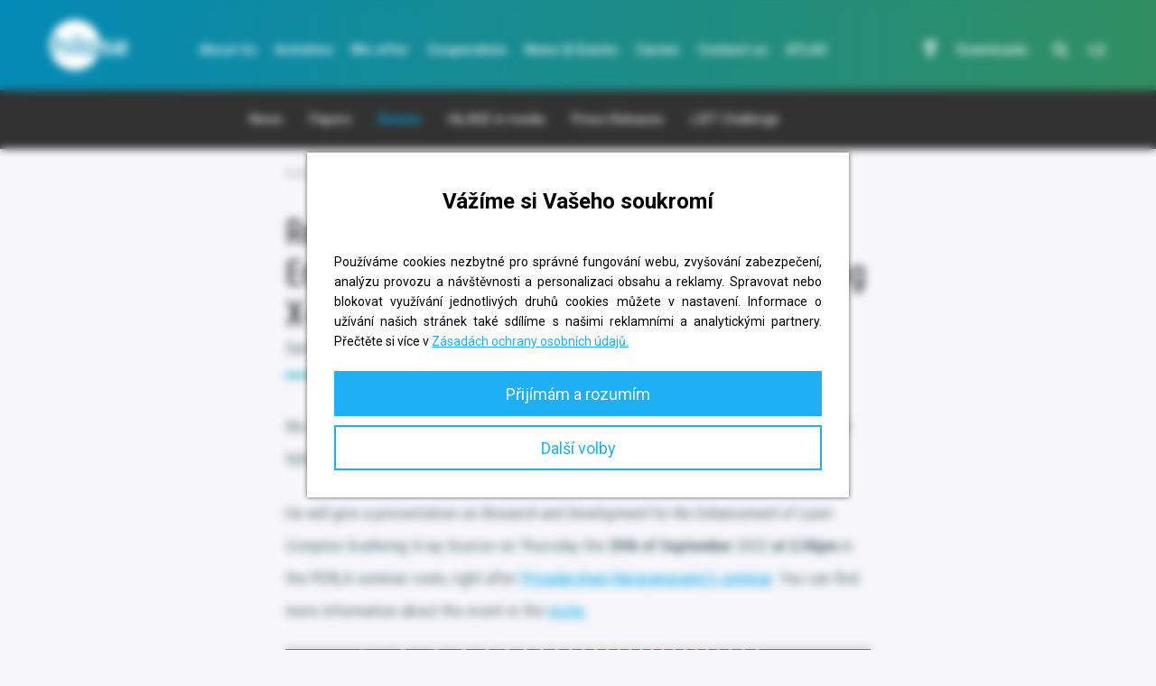

--- FILE ---
content_type: text/javascript
request_url: https://www.hilase.cz/wp-content/themes/hilase/js/compiled.min.js?ver=1.1
body_size: 55110
content:
function css_browser_selector(e){var t=e.toLowerCase(),i=function(e){return t.indexOf(e)>-1},s="gecko",o="webkit",n="chrome",r="opera",a="mobile",l=0,d=window.devicePixelRatio?(window.devicePixelRatio+"").replace(".","_"):"1",c=[!/opera|webtv/.test(t)&&/msie\s(\d+)/.test(t)&&(l=1*RegExp.$1)?"ie ie"+l+(6==l||7==l?" ie67 ie678 ie6789":8==l?" ie678 ie6789":9==l?" ie6789 ie9m":l>9?" ie9m":""):/edge\/(\d+)\.(\d+)/.test(t)&&(l=[RegExp.$1,RegExp.$2])?"ie ie"+l[0]+" ie"+l[0]+"_"+l[1]+" ie9m edge":/trident\/\d+.*?;\s*rv:(\d+)\.(\d+)\)/.test(t)&&(l=[RegExp.$1,RegExp.$2])?"ie ie"+l[0]+" ie"+l[0]+"_"+l[1]+" ie9m":/firefox\/(\d+)\.(\d+)/.test(t)&&(re=RegExp)?s+" ff ff"+re.$1+" ff"+re.$1+"_"+re.$2:i("gecko/")?s:i(r)?"old"+r+(/version\/(\d+)/.test(t)?" "+r+RegExp.$1:/opera(\s|\/)(\d+)/.test(t)?" "+r+RegExp.$2:""):i("konqueror")?"konqueror":i("blackberry")?a+" blackberry":i(n)||i("crios")?o+" "+n:i("iron")?o+" iron":!i("cpu os")&&i("applewebkit/")?o+" safari":i("mozilla/")?s:"",i("android")?a+" android":"",i("tablet")?"tablet":"",i("opr/")?r:"",i("yabrowser")?"yandex":"",i("j2me")?a+" j2me":i("ipad; u; cpu os")?a+" chrome android tablet":i("ipad;u;cpu os")?a+" chromedef android tablet":i("iphone")?a+" ios iphone":i("ipod")?a+" ios ipod":i("ipad")?a+" ios ipad tablet":i("mac")?"mac":i("darwin")?"mac":i("webtv")?"webtv":i("win")?"win"+(i("windows nt 6.0")?" vista":""):i("freebsd")?"freebsd":i("x11")||i("linux")?"linux":"","1"!=d?" retina ratio"+d:""," portrait"].join(" ");return window.jQuery&&!window.jQuery.browser&&(window.jQuery.browser=l?{msie:1,version:l}:{}),c}function animateNum(){$(".js-animate-num").each(function(){var e=$(this),t=$(this).data("duration");$(this).waypoint(function(i){"down"===i&&$({Counter:0}).animate({Counter:e.text()},{duration:t,easing:"easeOutCubic",step:function(){e.text(Math.ceil(this.Counter))}})},{offset:"100%",triggerOnce:!0})})}function antispam(){$(".js-antispam").each(function(){$(this).hide(),$(this).find("input").val("2")})}function dir(){$(".dir__col").each(function(){var e=$(this),t=$(this).find(".dir__head"),i=$(this).find(".dir__content");$(t).bind("click",function(){$(e).toggleClass("is-active"),$(i).slideToggle(500)})})}function hamburger(){$(".js-hamburger a").each(function(){$(this).bind("click",function(e){e.preventDefault(),$("html").toggleClass("nav-open"),$(".header__holder").slideToggle(500)})})}function heroVideo(){$(".js-hero-video").each(function(){var e=($(this),$(this).find("video")),t=$(".js-play-video");e[0].paused?$(t).addClass("is-active"):$(t).removeClass("is-active"),$(t).bind("click",function(t){t.preventDefault(),$(this).toggleClass("is-active"),e[0].paused?e[0].play():e[0].pause()})})}function linkTable(){$(".js-link-table").each(function(){$(this).find("tbody tr").click(function(){window.location.href=$(this).data("url")})})}function scrollAnchor(){$(".js-scroll").on("click",function(e){e.preventDefault();var t=this.hash,i=$(t);$("html, body").stop().animate({scrollTop:i.offset().top},1e3,function(){})})}function search(){$(".js-search").each(function(){var e=$(this),t=$(this).find(".search__trigger"),i=$(this).find(".search__form"),s=$(this).find(".search__input");$(document).bind("click",function(){$(e).removeClass("is-active")}),$(t).bind("click",function(t){t.stopPropagation(),t.preventDefault(),$(this).closest(e).toggleClass("is-active"),$(s).focus()}),$(i).bind("click",function(e){e.stopPropagation()})})}function subNav(){$(".js-subnav").each(function(){var e=$(this),t=$(this).find(".subnav__head"),i=$(this).find(".subnav__content");$(t).bind("click",function(){$(e).toggleClass("is-active"),$(i).slideToggle(500)})})}!function(e,t){var i=css_browser_selector(navigator.userAgent),s=e.documentElement;s.className+=" "+i;var o=i.replace(/^\s*|\s*$/g,"").split(/ +/);t.CSSBS=1;for(var n=0;n<o.length;n++)t["CSSBS_"+o[n]]=1;var r=function(t){return e.documentElement[t]||e.body[t]};t.jQuery&&function(e){function i(){if(0==h){try{var e=r("clientWidth");if(e>r("clientHeight")?f.removeClass(n).addClass(a):f.removeClass(a).addClass(n),e==g)return;g=e}catch(e){}h=setTimeout(o,100)}}function o(){try{f.removeClass(u),f.addClass(g<=360?l:g<=640?d:g<=768?c:g<=1024?p:"pc")}catch(e){}h=0}var n="portrait",a="landscape",l="smartnarrow",d="smartwide",c="tabletnarrow",p="tabletwide",u=l+" "+d+" "+c+" "+p+" pc",f=e(s),h=0,g=0;t.CSSBS_ie?setInterval(i,1e3):e(t).on("resize orientationchange",i).trigger("resize"),e(t).on("load",i)}(t.jQuery)}(document,window),jQuery.easing.jswing=jQuery.easing.swing,jQuery.extend(jQuery.easing,{def:"easeOutQuad",swing:function(e,t,i,s,o){return jQuery.easing[jQuery.easing.def](e,t,i,s,o)},easeInQuad:function(e,t,i,s,o){return s*(t/=o)*t+i},easeOutQuad:function(e,t,i,s,o){return-s*(t/=o)*(t-2)+i},easeInOutQuad:function(e,t,i,s,o){return(t/=o/2)<1?s/2*t*t+i:-s/2*(--t*(t-2)-1)+i},easeInCubic:function(e,t,i,s,o){return s*(t/=o)*t*t+i},easeOutCubic:function(e,t,i,s,o){return s*((t=t/o-1)*t*t+1)+i},easeInOutCubic:function(e,t,i,s,o){return(t/=o/2)<1?s/2*t*t*t+i:s/2*((t-=2)*t*t+2)+i},easeInQuart:function(e,t,i,s,o){return s*(t/=o)*t*t*t+i},easeOutQuart:function(e,t,i,s,o){return-s*((t=t/o-1)*t*t*t-1)+i},easeInOutQuart:function(e,t,i,s,o){return(t/=o/2)<1?s/2*t*t*t*t+i:-s/2*((t-=2)*t*t*t-2)+i},easeInQuint:function(e,t,i,s,o){return s*(t/=o)*t*t*t*t+i},easeOutQuint:function(e,t,i,s,o){return s*((t=t/o-1)*t*t*t*t+1)+i},easeInOutQuint:function(e,t,i,s,o){return(t/=o/2)<1?s/2*t*t*t*t*t+i:s/2*((t-=2)*t*t*t*t+2)+i},easeInSine:function(e,t,i,s,o){return-s*Math.cos(t/o*(Math.PI/2))+s+i},easeOutSine:function(e,t,i,s,o){return s*Math.sin(t/o*(Math.PI/2))+i},easeInOutSine:function(e,t,i,s,o){return-s/2*(Math.cos(Math.PI*t/o)-1)+i},easeInExpo:function(e,t,i,s,o){return 0==t?i:s*Math.pow(2,10*(t/o-1))+i},easeOutExpo:function(e,t,i,s,o){return t==o?i+s:s*(1-Math.pow(2,-10*t/o))+i},easeInOutExpo:function(e,t,i,s,o){return 0==t?i:t==o?i+s:(t/=o/2)<1?s/2*Math.pow(2,10*(t-1))+i:s/2*(2-Math.pow(2,-10*--t))+i},easeInCirc:function(e,t,i,s,o){return-s*(Math.sqrt(1-(t/=o)*t)-1)+i},easeOutCirc:function(e,t,i,s,o){return s*Math.sqrt(1-(t=t/o-1)*t)+i},easeInOutCirc:function(e,t,i,s,o){return(t/=o/2)<1?-s/2*(Math.sqrt(1-t*t)-1)+i:s/2*(Math.sqrt(1-(t-=2)*t)+1)+i},easeInElastic:function(e,t,i,s,o){var n=1.70158,r=0,a=s;if(0==t)return i;if(1==(t/=o))return i+s;if(r||(r=.3*o),a<Math.abs(s)){a=s;var n=r/4}else var n=r/(2*Math.PI)*Math.asin(s/a);return-a*Math.pow(2,10*(t-=1))*Math.sin((t*o-n)*(2*Math.PI)/r)+i},easeOutElastic:function(e,t,i,s,o){var n=1.70158,r=0,a=s;if(0==t)return i;if(1==(t/=o))return i+s;if(r||(r=.3*o),a<Math.abs(s)){a=s;var n=r/4}else var n=r/(2*Math.PI)*Math.asin(s/a);return a*Math.pow(2,-10*t)*Math.sin((t*o-n)*(2*Math.PI)/r)+s+i},easeInOutElastic:function(e,t,i,s,o){var n=1.70158,r=0,a=s;if(0==t)return i;if(2==(t/=o/2))return i+s;if(r||(r=o*(.3*1.5)),a<Math.abs(s)){a=s;var n=r/4}else var n=r/(2*Math.PI)*Math.asin(s/a);return t<1?a*Math.pow(2,10*(t-=1))*Math.sin((t*o-n)*(2*Math.PI)/r)*-.5+i:a*Math.pow(2,-10*(t-=1))*Math.sin((t*o-n)*(2*Math.PI)/r)*.5+s+i},easeInBack:function(e,t,i,s,o,n){return void 0==n&&(n=1.70158),s*(t/=o)*t*((n+1)*t-n)+i},easeOutBack:function(e,t,i,s,o,n){return void 0==n&&(n=1.70158),s*((t=t/o-1)*t*((n+1)*t+n)+1)+i},easeInOutBack:function(e,t,i,s,o,n){return void 0==n&&(n=1.70158),(t/=o/2)<1?s/2*(t*t*((1+(n*=1.525))*t-n))+i:s/2*((t-=2)*t*((1+(n*=1.525))*t+n)+2)+i},easeInBounce:function(e,t,i,s,o){return s-jQuery.easing.easeOutBounce(e,o-t,0,s,o)+i},easeOutBounce:function(e,t,i,s,o){return(t/=o)<1/2.75?s*(7.5625*t*t)+i:t<2/2.75?s*(7.5625*(t-=1.5/2.75)*t+.75)+i:t<2.5/2.75?s*(7.5625*(t-=2.25/2.75)*t+.9375)+i:s*(7.5625*(t-=2.625/2.75)*t+.984375)+i},easeInOutBounce:function(e,t,i,s,o){return t<o/2?.5*jQuery.easing.easeInBounce(e,2*t,0,s,o)+i:.5*jQuery.easing.easeOutBounce(e,2*t-o,0,s,o)+.5*s+i}}),window.googleMapsScriptLoaded=function(){$(window).trigger("googleMapsScriptLoaded")},function(e,t,i,s){"use strict";var o=e(t),n=e("body"),r=o.height(),a=0,l=function(e,t){var i=null;return function(){var s=this,o=arguments;clearTimeout(i),i=setTimeout(function(){t.apply(s,o)},e)}},d=function(e,t){var i,s;return function(){var o=this,n=arguments,r=+new Date;i&&r<i+e?(clearTimeout(s),s=setTimeout(function(){i=r,t.apply(o,n)},e)):(i=r,t.apply(o,n))}},c=!1,p=!1,u=e([]),f=function(t){a=o.scrollTop(),u.each(function(){var t=e(this),i=t.data("options");if(t.offset().top-a>1*r)return!0;if(c||p||(n.append('<script src="https://maps.googleapis.com/maps/api/js?v=3.exp&callback=googleMapsScriptLoaded'+(i.api_key?"&key="+i.api_key:"")+'"><\/script>'),p=!0),!c)return!0;var s=new google.maps.Map(this,{zoom:15});!1!==i.callback&&i.callback(this,s),u=u.not(t)})};o.on("googleMapsScriptLoaded",function(){c=!0,f()}).on("scroll",d(500,f)).on("resize",l(1e3,function(){r=o.height(),f()})),e.fn.lazyLoadGoogleMaps=function(t){return t=e.extend({api_key:"AIzaSyDCwUXMqUrNyd8nvSsZj_V_FuZx2TNbXdU",callback:!1},t),this.each(function(){var i=e(this);i.data("options",t),u=u.add(i)}),f(),this.debounce=l,this.throttle=d,this}}(jQuery,window,document),function(e){"function"==typeof define&&define.amd?define(["jquery"],e):e("object"==typeof exports?require("jquery"):window.jQuery||window.Zepto)}(function(e){var t,i,s,o,n,r,a=function(){},l=!!window.jQuery,d=e(window),c=function(e,i){t.ev.on("mfp"+e+".mfp",i)},p=function(t,i,s,o){var n=document.createElement("div");return n.className="mfp-"+t,s&&(n.innerHTML=s),o?i&&i.appendChild(n):(n=e(n),i&&n.appendTo(i)),n},u=function(i,s){t.ev.triggerHandler("mfp"+i,s),t.st.callbacks&&(i=i.charAt(0).toLowerCase()+i.slice(1),t.st.callbacks[i]&&t.st.callbacks[i].apply(t,e.isArray(s)?s:[s]))},f=function(i){return i===r&&t.currTemplate.closeBtn||(t.currTemplate.closeBtn=e(t.st.closeMarkup.replace("%title%",t.st.tClose)),r=i),t.currTemplate.closeBtn},h=function(){e.magnificPopup.instance||(t=new a,t.init(),e.magnificPopup.instance=t)},g=function(){var e=document.createElement("p").style,t=["ms","O","Moz","Webkit"];if(void 0!==e.transition)return!0;for(;t.length;)if(t.pop()+"Transition"in e)return!0;return!1};a.prototype={constructor:a,init:function(){var i=navigator.appVersion;t.isLowIE=t.isIE8=document.all&&!document.addEventListener,t.isAndroid=/android/gi.test(i),t.isIOS=/iphone|ipad|ipod/gi.test(i),t.supportsTransition=g(),t.probablyMobile=t.isAndroid||t.isIOS||/(Opera Mini)|Kindle|webOS|BlackBerry|(Opera Mobi)|(Windows Phone)|IEMobile/i.test(navigator.userAgent),s=e(document),t.popupsCache={}},open:function(i){var o;if(!1===i.isObj){t.items=i.items.toArray(),t.index=0;var r,a=i.items;for(o=0;o<a.length;o++)if(r=a[o],r.parsed&&(r=r.el[0]),r===i.el[0]){t.index=o;break}}else t.items=e.isArray(i.items)?i.items:[i.items],t.index=i.index||0;if(t.isOpen)return void t.updateItemHTML();t.types=[],n="",i.mainEl&&i.mainEl.length?t.ev=i.mainEl.eq(0):t.ev=s,i.key?(t.popupsCache[i.key]||(t.popupsCache[i.key]={}),t.currTemplate=t.popupsCache[i.key]):t.currTemplate={},t.st=e.extend(!0,{},e.magnificPopup.defaults,i),t.fixedContentPos="auto"===t.st.fixedContentPos?!t.probablyMobile:t.st.fixedContentPos,t.st.modal&&(t.st.closeOnContentClick=!1,t.st.closeOnBgClick=!1,t.st.showCloseBtn=!1,t.st.enableEscapeKey=!1),t.bgOverlay||(t.bgOverlay=p("bg").on("click.mfp",function(){t.close()}),t.wrap=p("wrap").attr("tabindex",-1).on("click.mfp",function(e){t._checkIfClose(e.target)&&t.close()}),t.container=p("container",t.wrap)),t.contentContainer=p("content"),t.st.preloader&&(t.preloader=p("preloader",t.container,t.st.tLoading));var l=e.magnificPopup.modules;for(o=0;o<l.length;o++){var h=l[o];h=h.charAt(0).toUpperCase()+h.slice(1),t["init"+h].call(t)}u("BeforeOpen"),t.st.showCloseBtn&&(t.st.closeBtnInside?(c("MarkupParse",function(e,t,i,s){i.close_replaceWith=f(s.type)}),n+=" mfp-close-btn-in"):t.wrap.append(f())),t.st.alignTop&&(n+=" mfp-align-top"),t.fixedContentPos?t.wrap.css({overflow:t.st.overflowY,overflowX:"hidden",overflowY:t.st.overflowY}):t.wrap.css({top:d.scrollTop(),position:"absolute"}),(!1===t.st.fixedBgPos||"auto"===t.st.fixedBgPos&&!t.fixedContentPos)&&t.bgOverlay.css({height:s.height(),position:"absolute"}),t.st.enableEscapeKey&&s.on("keyup.mfp",function(e){27===e.keyCode&&t.close()}),d.on("resize.mfp",function(){t.updateSize()}),t.st.closeOnContentClick||(n+=" mfp-auto-cursor"),n&&t.wrap.addClass(n);var g=t.wH=d.height(),m={};if(t.fixedContentPos&&t._hasScrollBar(g)){var v=t._getScrollbarSize();v&&(m.marginRight=v)}t.fixedContentPos&&(t.isIE7?e("body, html").css("overflow","hidden"):m.overflow="hidden");var y=t.st.mainClass;return t.isIE7&&(y+=" mfp-ie7"),y&&t._addClassToMFP(y),t.updateItemHTML(),u("BuildControls"),e("html").css(m),t.bgOverlay.add(t.wrap).prependTo(t.st.prependTo||e(document.body)),t._lastFocusedEl=document.activeElement,setTimeout(function(){t.content?(t._addClassToMFP("mfp-ready"),t._setFocus()):t.bgOverlay.addClass("mfp-ready"),s.on("focusin.mfp",t._onFocusIn)},16),t.isOpen=!0,t.updateSize(g),u("Open"),i},close:function(){t.isOpen&&(u("BeforeClose"),t.isOpen=!1,t.st.removalDelay&&!t.isLowIE&&t.supportsTransition?(t._addClassToMFP("mfp-removing"),setTimeout(function(){t._close()},t.st.removalDelay)):t._close())},_close:function(){u("Close");var i="mfp-removing mfp-ready ";if(t.bgOverlay.detach(),t.wrap.detach(),t.container.empty(),t.st.mainClass&&(i+=t.st.mainClass+" "),t._removeClassFromMFP(i),t.fixedContentPos){var o={marginRight:""};t.isIE7?e("body, html").css("overflow",""):o.overflow="",e("html").css(o)}s.off("keyup.mfp focusin.mfp"),t.ev.off(".mfp"),t.wrap.attr("class","mfp-wrap").removeAttr("style"),t.bgOverlay.attr("class","mfp-bg"),t.container.attr("class","mfp-container"),!t.st.showCloseBtn||t.st.closeBtnInside&&!0!==t.currTemplate[t.currItem.type]||t.currTemplate.closeBtn&&t.currTemplate.closeBtn.detach(),t.st.autoFocusLast&&t._lastFocusedEl&&e(t._lastFocusedEl).focus(),t.currItem=null,t.content=null,t.currTemplate=null,t.prevHeight=0,u("AfterClose")},updateSize:function(e){if(t.isIOS){var i=document.documentElement.clientWidth/window.innerWidth,s=window.innerHeight*i;t.wrap.css("height",s),t.wH=s}else t.wH=e||d.height();t.fixedContentPos||t.wrap.css("height",t.wH),u("Resize")},updateItemHTML:function(){var i=t.items[t.index];t.contentContainer.detach(),t.content&&t.content.detach(),i.parsed||(i=t.parseEl(t.index));var s=i.type;if(u("BeforeChange",[t.currItem?t.currItem.type:"",s]),t.currItem=i,!t.currTemplate[s]){var n=!!t.st[s]&&t.st[s].markup;u("FirstMarkupParse",n),t.currTemplate[s]=!n||e(n)}o&&o!==i.type&&t.container.removeClass("mfp-"+o+"-holder");var r=t["get"+s.charAt(0).toUpperCase()+s.slice(1)](i,t.currTemplate[s]);t.appendContent(r,s),i.preloaded=!0,u("Change",i),o=i.type,t.container.prepend(t.contentContainer),u("AfterChange")},appendContent:function(e,i){t.content=e,e?t.st.showCloseBtn&&t.st.closeBtnInside&&!0===t.currTemplate[i]?t.content.find(".mfp-close").length||t.content.append(f()):t.content=e:t.content="",u("BeforeAppend"),t.container.addClass("mfp-"+i+"-holder"),t.contentContainer.append(t.content)},parseEl:function(i){var s,o=t.items[i];if(o.tagName?o={el:e(o)}:(s=o.type,o={data:o,src:o.src}),o.el){for(var n=t.types,r=0;r<n.length;r++)if(o.el.hasClass("mfp-"+n[r])){s=n[r];break}o.src=o.el.attr("data-mfp-src"),o.src||(o.src=o.el.attr("href"))}return o.type=s||t.st.type||"inline",o.index=i,o.parsed=!0,t.items[i]=o,u("ElementParse",o),t.items[i]},addGroup:function(e,i){var s=function(s){s.mfpEl=this,t._openClick(s,e,i)};i||(i={});var o="click.magnificPopup";i.mainEl=e,i.items?(i.isObj=!0,e.off(o).on(o,s)):(i.isObj=!1,i.delegate?e.off(o).on(o,i.delegate,s):(i.items=e,e.off(o).on(o,s)))},_openClick:function(i,s,o){if((void 0!==o.midClick?o.midClick:e.magnificPopup.defaults.midClick)||!(2===i.which||i.ctrlKey||i.metaKey||i.altKey||i.shiftKey)){var n=void 0!==o.disableOn?o.disableOn:e.magnificPopup.defaults.disableOn;if(n)if(e.isFunction(n)){if(!n.call(t))return!0}else if(d.width()<n)return!0;i.type&&(i.preventDefault(),t.isOpen&&i.stopPropagation()),o.el=e(i.mfpEl),o.delegate&&(o.items=s.find(o.delegate)),t.open(o)}},updateStatus:function(e,s){if(t.preloader){i!==e&&t.container.removeClass("mfp-s-"+i),s||"loading"!==e||(s=t.st.tLoading);var o={status:e,text:s};u("UpdateStatus",o),e=o.status,s=o.text,t.preloader.html(s),t.preloader.find("a").on("click",function(e){e.stopImmediatePropagation()}),t.container.addClass("mfp-s-"+e),i=e}},_checkIfClose:function(i){if(!e(i).hasClass("mfp-prevent-close")){var s=t.st.closeOnContentClick,o=t.st.closeOnBgClick;if(s&&o)return!0;if(!t.content||e(i).hasClass("mfp-close")||t.preloader&&i===t.preloader[0])return!0;if(i===t.content[0]||e.contains(t.content[0],i)){if(s)return!0}else if(o&&e.contains(document,i))return!0;return!1}},_addClassToMFP:function(e){t.bgOverlay.addClass(e),t.wrap.addClass(e)},_removeClassFromMFP:function(e){this.bgOverlay.removeClass(e),t.wrap.removeClass(e)},_hasScrollBar:function(e){return(t.isIE7?s.height():document.body.scrollHeight)>(e||d.height())},_setFocus:function(){(t.st.focus?t.content.find(t.st.focus).eq(0):t.wrap).focus()},_onFocusIn:function(i){if(i.target!==t.wrap[0]&&!e.contains(t.wrap[0],i.target))return t._setFocus(),!1},_parseMarkup:function(t,i,s){var o;s.data&&(i=e.extend(s.data,i)),u("MarkupParse",[t,i,s]),e.each(i,function(i,s){if(void 0===s||!1===s)return!0;if(o=i.split("_"),o.length>1){var n=t.find(".mfp-"+o[0]);if(n.length>0){var r=o[1];"replaceWith"===r?n[0]!==s[0]&&n.replaceWith(s):"img"===r?n.is("img")?n.attr("src",s):n.replaceWith(e("<img>").attr("src",s).attr("class",n.attr("class"))):n.attr(o[1],s)}}else t.find(".mfp-"+i).html(s)})},_getScrollbarSize:function(){if(void 0===t.scrollbarSize){var e=document.createElement("div");e.style.cssText="width: 99px; height: 99px; overflow: scroll; position: absolute; top: -9999px;",document.body.appendChild(e),t.scrollbarSize=e.offsetWidth-e.clientWidth,document.body.removeChild(e)}return t.scrollbarSize}},e.magnificPopup={instance:null,proto:a.prototype,modules:[],open:function(t,i){return h(),t=t?e.extend(!0,{},t):{},t.isObj=!0,t.index=i||0,this.instance.open(t)},close:function(){return e.magnificPopup.instance&&e.magnificPopup.instance.close()},registerModule:function(t,i){i.options&&(e.magnificPopup.defaults[t]=i.options),e.extend(this.proto,i.proto),this.modules.push(t)},defaults:{disableOn:0,key:null,midClick:!1,mainClass:"",preloader:!0,focus:"",closeOnContentClick:!1,closeOnBgClick:!0,closeBtnInside:!0,showCloseBtn:!0,enableEscapeKey:!0,modal:!1,alignTop:!1,removalDelay:0,prependTo:null,fixedContentPos:"auto",fixedBgPos:"auto",overflowY:"auto",closeMarkup:'<button title="%title%" type="button" class="mfp-close mfp-close-btn">&#215;</button>',tClose:"Close (Esc)",tLoading:"Loading...",autoFocusLast:!0}},e.fn.magnificPopup=function(i){h();var s=e(this);if("string"==typeof i)if("open"===i){var o,n=l?s.data("magnificPopup"):s[0].magnificPopup,r=parseInt(arguments[1],10)||0;n.items?o=n.items[r]:(o=s,n.delegate&&(o=o.find(n.delegate)),o=o.eq(r)),t._openClick({mfpEl:o},s,n)}else t.isOpen&&t[i].apply(t,Array.prototype.slice.call(arguments,1));else i=e.extend(!0,{},i),l?s.data("magnificPopup",i):s[0].magnificPopup=i,t.addGroup(s,i);return s};var m,v,y,w=function(){y&&(v.after(y.addClass(m)).detach(),y=null)};e.magnificPopup.registerModule("inline",{options:{hiddenClass:"hide",markup:"",tNotFound:"Content not found"},proto:{initInline:function(){t.types.push("inline"),c("Close.inline",function(){w()})},getInline:function(i,s){if(w(),i.src){var o=t.st.inline,n=e(i.src);if(n.length){var r=n[0].parentNode;r&&r.tagName&&(v||(m=o.hiddenClass,v=p(m),m="mfp-"+m),y=n.after(v).detach().removeClass(m)),t.updateStatus("ready")}else t.updateStatus("error",o.tNotFound),n=e("<div>");return i.inlineElement=n,n}return t.updateStatus("ready"),t._parseMarkup(s,{},i),s}}});var b,x=function(){b&&e(document.body).removeClass(b)},C=function(){x(),t.req&&t.req.abort()};e.magnificPopup.registerModule("ajax",{options:{settings:null,cursor:"mfp-ajax-cur",tError:'<a href="%url%">The content</a> could not be loaded.'},proto:{initAjax:function(){t.types.push("ajax"),b=t.st.ajax.cursor,c("Close.ajax",C),c("BeforeChange.ajax",C)},getAjax:function(i){b&&e(document.body).addClass(b),t.updateStatus("loading");var s=e.extend({url:i.src,success:function(s,o,n){var r={data:s,xhr:n};u("ParseAjax",r),t.appendContent(e(r.data),"ajax"),i.finished=!0,x(),t._setFocus(),setTimeout(function(){t.wrap.addClass("mfp-ready")},16),t.updateStatus("ready"),u("AjaxContentAdded")},error:function(){x(),i.finished=i.loadError=!0,t.updateStatus("error",t.st.ajax.tError.replace("%url%",i.src))}},t.st.ajax.settings);return t.req=e.ajax(s),""}}});var S,k=function(i){if(i.data&&void 0!==i.data.title)return i.data.title;var s=t.st.image.titleSrc;if(s){if(e.isFunction(s))return s.call(t,i);if(i.el)return i.el.attr(s)||""}return""};e.magnificPopup.registerModule("image",{options:{markup:'<div class="mfp-figure"><div class="mfp-close"></div><figure><div class="mfp-img"></div><figcaption><div class="mfp-bottom-bar"><div class="mfp-title"></div><div class="mfp-counter"></div></div></figcaption></figure></div>',cursor:"mfp-zoom-out-cur",titleSrc:"title",verticalFit:!0,tError:'<a href="%url%">The image</a> could not be loaded.'},proto:{initImage:function(){var i=t.st.image,s=".image";t.types.push("image"),c("Open"+s,function(){"image"===t.currItem.type&&i.cursor&&e(document.body).addClass(i.cursor)}),c("Close"+s,function(){i.cursor&&e(document.body).removeClass(i.cursor),d.off("resize.mfp")}),c("Resize"+s,t.resizeImage),t.isLowIE&&c("AfterChange",t.resizeImage)},resizeImage:function(){var e=t.currItem;if(e&&e.img&&t.st.image.verticalFit){var i=0;t.isLowIE&&(i=parseInt(e.img.css("padding-top"),10)+parseInt(e.img.css("padding-bottom"),10)),e.img.css("max-height",t.wH-i)}},_onImageHasSize:function(e){e.img&&(e.hasSize=!0,S&&clearInterval(S),e.isCheckingImgSize=!1,u("ImageHasSize",e),e.imgHidden&&(t.content&&t.content.removeClass("mfp-loading"),e.imgHidden=!1))},findImageSize:function(e){var i=0,s=e.img[0],o=function(n){S&&clearInterval(S),S=setInterval(function(){if(s.naturalWidth>0)return void t._onImageHasSize(e);i>200&&clearInterval(S),i++,3===i?o(10):40===i?o(50):100===i&&o(500)},n)};o(1)},getImage:function(i,s){var o=0,n=function(){i&&(i.img[0].complete?(i.img.off(".mfploader"),i===t.currItem&&(t._onImageHasSize(i),t.updateStatus("ready")),i.hasSize=!0,i.loaded=!0,u("ImageLoadComplete")):(o++,o<200?setTimeout(n,100):r()))},r=function(){i&&(i.img.off(".mfploader"),i===t.currItem&&(t._onImageHasSize(i),t.updateStatus("error",a.tError.replace("%url%",i.src))),i.hasSize=!0,i.loaded=!0,i.loadError=!0)},a=t.st.image,l=s.find(".mfp-img");if(l.length){var d=document.createElement("img");d.className="mfp-img",i.el&&i.el.find("img").length&&(d.alt=i.el.find("img").attr("alt")),i.img=e(d).on("load.mfploader",n).on("error.mfploader",r),d.src=i.src,l.is("img")&&(i.img=i.img.clone()),d=i.img[0],d.naturalWidth>0?i.hasSize=!0:d.width||(i.hasSize=!1)}return t._parseMarkup(s,{title:k(i),img_replaceWith:i.img},i),t.resizeImage(),i.hasSize?(S&&clearInterval(S),i.loadError?(s.addClass("mfp-loading"),t.updateStatus("error",a.tError.replace("%url%",i.src))):(s.removeClass("mfp-loading"),t.updateStatus("ready")),s):(t.updateStatus("loading"),i.loading=!0,i.hasSize||(i.imgHidden=!0,s.addClass("mfp-loading"),t.findImageSize(i)),s)}}});var T,$=function(){return void 0===T&&(T=void 0!==document.createElement("p").style.MozTransform),T};e.magnificPopup.registerModule("zoom",{options:{enabled:!1,easing:"ease-in-out",duration:300,opener:function(e){return e.is("img")?e:e.find("img")}},proto:{initZoom:function(){var e,i=t.st.zoom,s=".zoom";if(i.enabled&&t.supportsTransition){var o,n,r=i.duration,a=function(e){var t=e.clone().removeAttr("style").removeAttr("class").addClass("mfp-animated-image"),s="all "+i.duration/1e3+"s "+i.easing,o={position:"fixed",zIndex:9999,left:0,top:0,"-webkit-backface-visibility":"hidden"},n="transition";return o["-webkit-"+n]=o["-moz-"+n]=o["-o-"+n]=o[n]=s,t.css(o),t},l=function(){t.content.css("visibility","visible")};c("BuildControls"+s,function(){if(t._allowZoom()){if(clearTimeout(o),t.content.css("visibility","hidden"),!(e=t._getItemToZoom()))return void l();n=a(e),n.css(t._getOffset()),t.wrap.append(n),o=setTimeout(function(){n.css(t._getOffset(!0)),o=setTimeout(function(){l(),setTimeout(function(){n.remove(),e=n=null,u("ZoomAnimationEnded")},16)},r)},16)}}),c("BeforeClose"+s,function(){if(t._allowZoom()){if(clearTimeout(o),t.st.removalDelay=r,!e){if(!(e=t._getItemToZoom()))return;n=a(e)}n.css(t._getOffset(!0)),t.wrap.append(n),t.content.css("visibility","hidden"),setTimeout(function(){n.css(t._getOffset())},16)}}),c("Close"+s,function(){t._allowZoom()&&(l(),n&&n.remove(),e=null)})}},_allowZoom:function(){return"image"===t.currItem.type},_getItemToZoom:function(){return!!t.currItem.hasSize&&t.currItem.img},_getOffset:function(i){var s;s=i?t.currItem.img:t.st.zoom.opener(t.currItem.el||t.currItem);var o=s.offset(),n=parseInt(s.css("padding-top"),10),r=parseInt(s.css("padding-bottom"),10);o.top-=e(window).scrollTop()-n;var a={width:s.width(),height:(l?s.innerHeight():s[0].offsetHeight)-r-n};return $()?a["-moz-transform"]=a.transform="translate("+o.left+"px,"+o.top+"px)":(a.left=o.left,a.top=o.top),a}}});var _=function(e){if(t.currTemplate.iframe){var i=t.currTemplate.iframe.find("iframe");i.length&&(e||(i[0].src="//about:blank"),t.isIE8&&i.css("display",e?"block":"none"))}};e.magnificPopup.registerModule("iframe",{options:{markup:'<div class="mfp-iframe-scaler"><div class="mfp-close"></div><iframe class="mfp-iframe" src="//about:blank" frameborder="0" allowfullscreen></iframe></div>',srcAction:"iframe_src",patterns:{youtube:{index:"youtube.com",id:"v=",src:"//www.youtube.com/embed/%id%?autoplay=1"},vimeo:{index:"vimeo.com/",id:"/",src:"//player.vimeo.com/video/%id%?autoplay=1"},gmaps:{index:"//maps.google.",src:"%id%&output=embed"}}},proto:{initIframe:function(){t.types.push("iframe"),c("BeforeChange",function(e,t,i){t!==i&&("iframe"===t?_():"iframe"===i&&_(!0))}),c("Close.iframe",function(){_()})},getIframe:function(i,s){var o=i.src,n=t.st.iframe;e.each(n.patterns,function(){if(o.indexOf(this.index)>-1)return this.id&&(o="string"==typeof this.id?o.substr(o.lastIndexOf(this.id)+this.id.length,o.length):this.id.call(this,o)),o=this.src.replace("%id%",o),!1});var r={};return n.srcAction&&(r[n.srcAction]=o),t._parseMarkup(s,r,i),t.updateStatus("ready"),s}}});var A=function(e){var i=t.items.length;return e>i-1?e-i:e<0?i+e:e},z=function(e,t,i){return e.replace(/%curr%/gi,t+1).replace(/%total%/gi,i)};e.magnificPopup.registerModule("gallery",{options:{enabled:!1,arrowMarkup:'<button title="%title%" type="button" class="mfp-arrow mfp-arrow-%dir%"></button>',preload:[0,2],navigateByImgClick:!0,arrows:!0,tPrev:"Previous (Left arrow key)",tNext:"Next (Right arrow key)",tCounter:"%curr% of %total%"},proto:{initGallery:function(){var i=t.st.gallery,o=".mfp-gallery";if(t.direction=!0,!i||!i.enabled)return!1;n+=" mfp-gallery",c("Open"+o,function(){i.navigateByImgClick&&t.wrap.on("click"+o,".mfp-img",function(){if(t.items.length>1)return t.next(),!1}),s.on("keydown"+o,function(e){37===e.keyCode?t.prev():39===e.keyCode&&t.next()})}),c("UpdateStatus"+o,function(e,i){i.text&&(i.text=z(i.text,t.currItem.index,t.items.length))}),c("MarkupParse"+o,function(e,s,o,n){var r=t.items.length;o.counter=r>1?z(i.tCounter,n.index,r):""}),c("BuildControls"+o,function(){if(t.items.length>1&&i.arrows&&!t.arrowLeft){var s=i.arrowMarkup,o=t.arrowLeft=e(s.replace(/%title%/gi,i.tPrev).replace(/%dir%/gi,"left")).addClass("mfp-prevent-close"),n=t.arrowRight=e(s.replace(/%title%/gi,i.tNext).replace(/%dir%/gi,"right")).addClass("mfp-prevent-close");o.click(function(){t.prev()}),n.click(function(){t.next()}),t.container.append(o.add(n))}}),c("Change"+o,function(){t._preloadTimeout&&clearTimeout(t._preloadTimeout),t._preloadTimeout=setTimeout(function(){t.preloadNearbyImages(),t._preloadTimeout=null},16)}),c("Close"+o,function(){s.off(o),t.wrap.off("click"+o),t.arrowRight=t.arrowLeft=null})},next:function(){t.direction=!0,t.index=A(t.index+1),t.updateItemHTML()},prev:function(){t.direction=!1,t.index=A(t.index-1),t.updateItemHTML()},goTo:function(e){t.direction=e>=t.index,t.index=e,t.updateItemHTML()},preloadNearbyImages:function(){var e,i=t.st.gallery.preload,s=Math.min(i[0],t.items.length),o=Math.min(i[1],t.items.length);for(e=1;e<=(t.direction?o:s);e++)t._preloadItem(t.index+e);for(e=1;e<=(t.direction?s:o);e++)t._preloadItem(t.index-e)},_preloadItem:function(i){if(i=A(i),!t.items[i].preloaded){var s=t.items[i];s.parsed||(s=t.parseEl(i)),u("LazyLoad",s),"image"===s.type&&(s.img=e('<img class="mfp-img" />').on("load.mfploader",function(){s.hasSize=!0}).on("error.mfploader",function(){s.hasSize=!0,s.loadError=!0,u("LazyLoadError",s)}).attr("src",s.src)),s.preloaded=!0}}}});e.magnificPopup.registerModule("retina",{options:{replaceSrc:function(e){return e.src.replace(/\.\w+$/,function(e){return"@2x"+e})},ratio:1},proto:{initRetina:function(){if(window.devicePixelRatio>1){var e=t.st.retina,i=e.ratio;i=isNaN(i)?i():i,i>1&&(c("ImageHasSize.retina",function(e,t){t.img.css({"max-width":t.img[0].naturalWidth/i,width:"100%"})}),c("ElementParse.retina",function(t,s){s.src=e.replaceSrc(s,i)}))}}}}),h()}),function(e,t,i){function s(e){var t={},s=/^jQuery\d+$/;return i.each(e.attributes,function(e,i){i.specified&&!s.test(i.name)&&(t[i.name]=i.value)}),t}function o(e,t){var s=this,o=i(s);if(s.value==o.attr("placeholder")&&o.hasClass("placeholder"))if(o.data("placeholder-password")){if(o=o.hide().next().show().attr("id",o.removeAttr("id").data("placeholder-id")),!0===e)return o[0].value=t;o.focus()}else s.value="",o.removeClass("placeholder"),s==r()&&s.select()}function n(){var e,t=this,n=i(t),r=this.id;if(""==t.value){if("password"==t.type){if(!n.data("placeholder-textinput")){try{e=n.clone().attr({type:"text"})}catch(t){e=i("<input>").attr(i.extend(s(this),{type:"text"}))}e.removeAttr("name").data({"placeholder-password":n,"placeholder-id":r}).bind("focus.placeholder",o),n.data({"placeholder-textinput":e,"placeholder-id":r}).before(e)}n=n.removeAttr("id").hide().prev().attr("id",r).show()}n.addClass("placeholder"),n[0].value=n.attr("placeholder")}else n.removeClass("placeholder")}function r(){try{return t.activeElement}catch(e){}}var a,l,d="[object OperaMini]"==Object.prototype.toString.call(e.operamini),c="placeholder"in t.createElement("input")&&!d,p="placeholder"in t.createElement("textarea")&&!d,u=i.fn,f=i.valHooks,h=i.propHooks;c&&p?(l=u.placeholder=function(){return this},l.input=l.textarea=!0):(l=u.placeholder=function(){var e=this;return e.filter((c?"textarea":":input")+"[placeholder]").not(".placeholder").bind({"focus.placeholder":o,"blur.placeholder":n}).data("placeholder-enabled",!0).trigger("blur.placeholder"),e},l.input=c,l.textarea=p,a={get:function(e){var t=i(e),s=t.data("placeholder-password");return s?s[0].value:t.data("placeholder-enabled")&&t.hasClass("placeholder")?"":e.value},set:function(e,t){var s=i(e),a=s.data("placeholder-password");return a?a[0].value=t:s.data("placeholder-enabled")?(""==t?(e.value=t,e!=r()&&n.call(e)):s.hasClass("placeholder")?o.call(e,!0,t)||(e.value=t):e.value=t,s):e.value=t}},c||(f.input=a,h.value=a),p||(f.textarea=a,h.value=a),i(function(){i(t).delegate("form","submit.placeholder",function(){var e=i(".placeholder",this).each(o);setTimeout(function(){e.each(n)},10)})}),i(e).bind("beforeunload.placeholder",function(){i(".placeholder").each(function(){this.value=""})}))}(this,document,jQuery),function(e){e(".ie").length&&e("input, textarea").placeholder()}(jQuery),function(e){var t=this.SelectBox=function(e,t){if(e instanceof jQuery){if(!(e.length>0))return;e=e[0]}return this.typeTimer=null,this.typeSearch="",this.isMac=navigator.platform.match(/mac/i),t="object"==typeof t?t:{},this.selectElement=e,!(!t.mobile&&navigator.userAgent.match(/iPad|iPhone|Android|IEMobile|BlackBerry/i))&&("select"===e.tagName.toLowerCase()&&void this.init(t))}
;t.prototype.version="1.2.0",t.prototype.init=function(t){var i=e(this.selectElement);if(i.data("selectBox-control"))return!1;var s=e('<a class="selectBox" />'),o=i.attr("multiple")||parseInt(i.attr("size"))>1,n=t||{},r=parseInt(i.prop("tabindex"))||0,a=this;if(s.width(i.outerWidth()).addClass(i.attr("class")).attr("title",i.attr("title")||"").attr("tabindex",r).css("display","inline-block").bind("focus.selectBox",function(){this!==document.activeElement&&document.body!==document.activeElement&&e(document.activeElement).blur(),s.hasClass("selectBox-active")||(s.addClass("selectBox-active"),i.trigger("focus"))}).bind("blur.selectBox",function(){s.hasClass("selectBox-active")&&(s.removeClass("selectBox-active"),i.trigger("blur"))}),e(window).data("selectBox-bindings")||e(window).data("selectBox-bindings",!0).bind("scroll.selectBox",n.hideOnWindowScroll?this.hideMenus:e.noop).bind("resize.selectBox",this.hideMenus),i.attr("disabled")&&s.addClass("selectBox-disabled"),i.bind("click.selectBox",function(e){s.focus(),e.preventDefault()}),o){if(t=this.getOptions("inline"),s.append(t).data("selectBox-options",t).addClass("selectBox-inline selectBox-menuShowing").bind("keydown.selectBox",function(e){a.handleKeyDown(e)}).bind("keypress.selectBox",function(e){a.handleKeyPress(e)}).bind("mousedown.selectBox",function(t){1===t.which&&(e(t.target).is("A.selectBox-inline")&&t.preventDefault(),s.hasClass("selectBox-focus")||s.focus())}).insertAfter(i),!i[0].style.height){var l=i.attr("size")?parseInt(i.attr("size")):5,d=s.clone().removeAttr("id").css({position:"absolute",top:"-9999em"}).show().appendTo("body");d.find(".selectBox-options").html("<li><a> </a></li>");var c=parseInt(d.find(".selectBox-options A:first").html("&nbsp;").outerHeight());d.remove(),s.height(c*l)}this.disableSelection(s)}else{var p=e('<span class="selectBox-label" />'),u=e('<span class="selectBox-arrow" />');p.attr("class",this.getLabelClass()).text(this.getLabelText()),t=this.getOptions("dropdown"),t.appendTo("BODY"),s.data("selectBox-options",t).addClass("selectBox-dropdown").append(p).append(u).bind("mousedown.selectBox",function(e){1===e.which&&(s.hasClass("selectBox-menuShowing")?a.hideMenus():(e.stopPropagation(),t.data("selectBox-down-at-x",e.screenX).data("selectBox-down-at-y",e.screenY),a.showMenu()))}).bind("keydown.selectBox",function(e){a.handleKeyDown(e)}).bind("keypress.selectBox",function(e){a.handleKeyPress(e)}).bind("open.selectBox",function(e,t){t&&!0===t._selectBox||a.showMenu()}).bind("close.selectBox",function(e,t){t&&!0===t._selectBox||a.hideMenus()}).insertAfter(i);var f=s.width()-u.outerWidth()-(parseInt(p.css("paddingLeft"))||0)-(parseInt(p.css("paddingRight"))||0);p.width(f),this.disableSelection(s)}i.addClass("selectBox").data("selectBox-control",s).data("selectBox-settings",n).hide()},t.prototype.getOptions=function(t){var i,s=e(this.selectElement),o=this,n=function(t,i){return t.children("OPTION, OPTGROUP").each(function(){if(e(this).is("OPTION"))e(this).length>0?o.generateOptions(e(this),i):i.append("<li> </li>");else{var t=e('<li class="selectBox-optgroup" />');t.text(e(this).attr("label")),i.append(t),i=n(e(this),i)}}),i};switch(t){case"inline":return i=e('<ul class="selectBox-options" />'),i=n(s,i),i.find("A").bind("mouseover.selectBox",function(){o.addHover(e(this).parent())}).bind("mouseout.selectBox",function(){o.removeHover(e(this).parent())}).bind("mousedown.selectBox",function(e){1===e.which&&(e.preventDefault(),s.selectBox("control").hasClass("selectBox-active")||s.selectBox("control").focus())}).bind("mouseup.selectBox",function(t){1===t.which&&(o.hideMenus(),o.selectOption(e(this).parent(),t))}),this.disableSelection(i),i;case"dropdown":i=e('<ul class="selectBox-dropdown-menu selectBox-options" />'),i=n(s,i),i.data("selectBox-select",s).css("display","none").appendTo("BODY").find("A").bind("mousedown.selectBox",function(t){1===t.which&&(t.preventDefault(),t.screenX===i.data("selectBox-down-at-x")&&t.screenY===i.data("selectBox-down-at-y")&&(i.removeData("selectBox-down-at-x").removeData("selectBox-down-at-y"),/android/i.test(navigator.userAgent.toLowerCase())&&/chrome/i.test(navigator.userAgent.toLowerCase())&&o.selectOption(e(this).parent()),o.hideMenus()))}).bind("mouseup.selectBox",function(t){1===t.which&&(t.screenX!==i.data("selectBox-down-at-x")||t.screenY!==i.data("selectBox-down-at-y"))&&(i.removeData("selectBox-down-at-x").removeData("selectBox-down-at-y"),o.selectOption(e(this).parent()),o.hideMenus())}).bind("mouseover.selectBox",function(){o.addHover(e(this).parent())}).bind("mouseout.selectBox",function(){o.removeHover(e(this).parent())});var r=s.attr("class")||"";if(""!==r){r=r.split(" ");for(var a=0;a<r.length;a++)i.addClass(r[a]+"-selectBox-dropdown-menu")}return this.disableSelection(i),i}},t.prototype.getLabelClass=function(){return("selectBox-label "+(e(this.selectElement).find("OPTION:selected").attr("class")||"")).replace(/\s+$/,"")},t.prototype.getLabelText=function(){return e(this.selectElement).find("OPTION:selected").text()||" "},t.prototype.setLabel=function(){var t=e(this.selectElement),i=t.data("selectBox-control");i&&i.find(".selectBox-label").attr("class",this.getLabelClass()).text(this.getLabelText())},t.prototype.destroy=function(){var t=e(this.selectElement),i=t.data("selectBox-control");if(i){i.data("selectBox-options").remove(),i.remove(),t.removeClass("selectBox").removeData("selectBox-control").data("selectBox-control",null).removeData("selectBox-settings").data("selectBox-settings",null).show()}},t.prototype.refresh=function(){var t,i=e(this.selectElement),s=i.data("selectBox-control"),o=s.hasClass("selectBox-dropdown")?"dropdown":"inline";switch(s.data("selectBox-options").remove(),t=this.getOptions(o),s.data("selectBox-options",t),o){case"inline":s.append(t);break;case"dropdown":this.setLabel(),e("BODY").append(t)}"dropdown"===o&&s.hasClass("selectBox-menuShowing")&&this.showMenu()},t.prototype.showMenu=function(){var t=this,i=e(this.selectElement),s=i.data("selectBox-control"),o=i.data("selectBox-settings"),n=s.data("selectBox-options");if(s.hasClass("selectBox-disabled"))return!1;this.hideMenus();var r=parseInt(s.css("borderBottomWidth"))||0,a=parseInt(s.css("borderTopWidth"))||0,l=s.offset(),d=o.topPositionCorrelation?o.topPositionCorrelation:0,c=o.bottomPositionCorrelation?o.bottomPositionCorrelation:0,p=n.outerHeight(),u=s.outerHeight(),f=parseInt(n.css("max-height")),h=e(window).scrollTop(),g=l.top-h,m=e(window).height()-(g+u),v=g>m&&(null==o.keepInViewport||o.keepInViewport),y=v?l.top-p+a+d:l.top+u-r-c;if(f>g&&f>m)if(v){var w=f-(g-5);n.css({"max-height":f-w+"px"}),y+=w}else{var w=f-(m-5);n.css({"max-height":f-w+"px"})}if(n.data("posTop",v),n.width(s.innerWidth()).css({top:y,left:s.offset().left}).addClass("selectBox-options selectBox-options-"+(v?"top":"bottom")),i.triggerHandler("beforeopen"))return!1;var b=function(){i.triggerHandler("open",{_selectBox:!0})};switch(o.menuTransition){case"fade":n.fadeIn(o.menuSpeed,b);break;case"slide":n.slideDown(o.menuSpeed,b);break;default:n.show(o.menuSpeed,b)}o.menuSpeed||b();var x=n.find(".selectBox-selected:first");this.keepOptionInView(x,!0),this.addHover(x),s.addClass("selectBox-menuShowing selectBox-menuShowing-"+(v?"top":"bottom")),e(document).bind("mousedown.selectBox",function(i){if(1===i.which){if(e(i.target).parents().addBack().hasClass("selectBox-options"))return;t.hideMenus()}})},t.prototype.hideMenus=function(){0!==e(".selectBox-dropdown-menu:visible").length&&(e(document).unbind("mousedown.selectBox"),e(".selectBox-dropdown-menu").each(function(){var t=e(this),i=t.data("selectBox-select"),s=i.data("selectBox-control"),o=i.data("selectBox-settings"),n=t.data("posTop");if(i.triggerHandler("beforeclose"))return!1;var r=function(){i.triggerHandler("close",{_selectBox:!0})};if(o){switch(o.menuTransition){case"fade":t.fadeOut(o.menuSpeed,r);break;case"slide":t.slideUp(o.menuSpeed,r);break;default:t.hide(o.menuSpeed,r)}o.menuSpeed||r(),s.removeClass("selectBox-menuShowing selectBox-menuShowing-"+(n?"top":"bottom"))}else e(this).hide(),e(this).triggerHandler("close",{_selectBox:!0}),e(this).removeClass("selectBox-menuShowing selectBox-menuShowing-"+(n?"top":"bottom"));t.css("max-height",""),t.removeClass("selectBox-options-"+(n?"top":"bottom")),t.data("posTop",!1)}))},t.prototype.selectOption=function(t,i){var s=e(this.selectElement);t=e(t);var o=s.data("selectBox-control");if(s.data("selectBox-settings"),o.hasClass("selectBox-disabled"))return!1;if(0===t.length||t.hasClass("selectBox-disabled"))return!1;if(s.attr("multiple"))if(i.shiftKey&&o.data("selectBox-last-selected")){t.toggleClass("selectBox-selected");var n;n=t.index()>o.data("selectBox-last-selected").index()?t.siblings().slice(o.data("selectBox-last-selected").index(),t.index()):t.siblings().slice(t.index(),o.data("selectBox-last-selected").index()),n=n.not(".selectBox-optgroup, .selectBox-disabled"),t.hasClass("selectBox-selected")?n.addClass("selectBox-selected"):n.removeClass("selectBox-selected")}else this.isMac&&i.metaKey||!this.isMac&&i.ctrlKey?t.toggleClass("selectBox-selected"):(t.siblings().removeClass("selectBox-selected"),t.addClass("selectBox-selected"));else t.siblings().removeClass("selectBox-selected"),t.addClass("selectBox-selected");o.hasClass("selectBox-dropdown")&&o.find(".selectBox-label").text(t.text());var r=0,a=[];return s.attr("multiple")?o.find(".selectBox-selected A").each(function(){a[r++]=e(this).attr("rel")}):a=t.find("A").attr("rel"),o.data("selectBox-last-selected",t),s.val()!==a&&(s.val(a),this.setLabel(),s.trigger("change")),!0},t.prototype.addHover=function(t){t=e(t),e(this.selectElement).data("selectBox-control").data("selectBox-options").find(".selectBox-hover").removeClass("selectBox-hover"),t.addClass("selectBox-hover")},t.prototype.getSelectElement=function(){return this.selectElement},t.prototype.removeHover=function(t){t=e(t),e(this.selectElement).data("selectBox-control").data("selectBox-options").find(".selectBox-hover").removeClass("selectBox-hover")},t.prototype.keepOptionInView=function(t,i){if(t&&0!==t.length){var s=e(this.selectElement),o=s.data("selectBox-control"),n=o.data("selectBox-options"),r=o.hasClass("selectBox-dropdown")?n:n.parent(),a=parseInt(t.offset().top-r.position().top),l=parseInt(a+t.outerHeight());i?r.scrollTop(t.offset().top-r.offset().top+r.scrollTop()-r.height()/2):(0>a&&r.scrollTop(t.offset().top-r.offset().top+r.scrollTop()),l>r.height()&&r.scrollTop(t.offset().top+t.outerHeight()-r.offset().top+r.scrollTop()-r.height()))}},t.prototype.handleKeyDown=function(t){var i=e(this.selectElement),s=i.data("selectBox-control"),o=s.data("selectBox-options"),n=i.data("selectBox-settings"),r=0,a=0;if(!s.hasClass("selectBox-disabled"))switch(t.keyCode){case 8:t.preventDefault(),this.typeSearch="";break;case 9:case 27:this.hideMenus(),this.removeHover();break;case 13:s.hasClass("selectBox-menuShowing")?(this.selectOption(o.find("LI.selectBox-hover:first"),t),s.hasClass("selectBox-dropdown")&&this.hideMenus()):this.showMenu();break;case 38:case 37:if(t.preventDefault(),s.hasClass("selectBox-menuShowing")){var l=o.find(".selectBox-hover").prev("LI");for(r=o.find("LI:not(.selectBox-optgroup)").length,a=0;(0===l.length||l.hasClass("selectBox-disabled")||l.hasClass("selectBox-optgroup"))&&(l=l.prev("LI"),0===l.length&&(l=n.loopOptions?o.find("LI:last"):o.find("LI:first")),!(++a>=r)););this.addHover(l),this.selectOption(l,t),this.keepOptionInView(l)}else this.showMenu();break;case 40:case 39:if(t.preventDefault(),s.hasClass("selectBox-menuShowing")){var d=o.find(".selectBox-hover").next("LI");for(r=o.find("LI:not(.selectBox-optgroup)").length,a=0;(0===d.length||d.hasClass("selectBox-disabled")||d.hasClass("selectBox-optgroup"))&&(d=d.next("LI"),0===d.length&&(d=n.loopOptions?o.find("LI:first"):o.find("LI:last")),!(++a>=r)););this.addHover(d),this.selectOption(d,t),this.keepOptionInView(d)}else this.showMenu()}},t.prototype.handleKeyPress=function(t){var i=e(this.selectElement),s=i.data("selectBox-control"),o=s.data("selectBox-options"),n=this;if(!s.hasClass("selectBox-disabled"))switch(t.keyCode){case 9:case 27:case 13:case 38:case 37:case 40:case 39:break;default:s.hasClass("selectBox-menuShowing")||this.showMenu(),t.preventDefault(),clearTimeout(this.typeTimer),this.typeSearch+=String.fromCharCode(t.charCode||t.keyCode),o.find("A").each(function(){return e(this).text().substr(0,n.typeSearch.length).toLowerCase()===n.typeSearch.toLowerCase()?(n.addHover(e(this).parent()),n.selectOption(e(this).parent(),t),n.keepOptionInView(e(this).parent()),!1):void 0}),this.typeTimer=setTimeout(function(){n.typeSearch=""},1e3)}},t.prototype.enable=function(){var t=e(this.selectElement);t.prop("disabled",!1);var i=t.data("selectBox-control");i&&i.removeClass("selectBox-disabled")},t.prototype.disable=function(){var t=e(this.selectElement);t.prop("disabled",!0);var i=t.data("selectBox-control");i&&i.addClass("selectBox-disabled")},t.prototype.setValue=function(t){var i=e(this.selectElement);i.val(t),null===(t=i.val())&&(t=i.children().first().val(),i.val(t));var s=i.data("selectBox-control");if(s){var o=i.data("selectBox-settings"),n=s.data("selectBox-options");this.setLabel(),n.find(".selectBox-selected").removeClass("selectBox-selected"),n.find("A").each(function(){if("object"==typeof t)for(var i=0;i<t.length;i++)e(this).attr("rel")==t[i]&&e(this).parent().addClass("selectBox-selected");else e(this).attr("rel")==t&&e(this).parent().addClass("selectBox-selected")}),o.change&&o.change.call(i)}},t.prototype.setOptions=function(t){var i=e(this.selectElement),s=i.data("selectBox-control");switch(typeof t){case"string":i.html(t);break;case"object":i.html("");for(var o in t)if(null!==t[o])if("object"==typeof t[o]){var n=e('<optgroup label="'+o+'" />');for(var r in t[o])n.append('<option value="'+r+'">'+t[o][r]+"</option>");i.append(n)}else{var a=e('<option value="'+o+'">'+t[o]+"</option>");i.append(a)}}s&&this.refresh()},t.prototype.disableSelection=function(t){e(t).css("MozUserSelect","none").bind("selectstart",function(e){e.preventDefault()})},t.prototype.generateOptions=function(t,i){var s=e("<li />"),o=e("<a />");s.addClass(t.attr("class")),s.data(t.data()),o.attr("rel",t.val()).text(t.text()),s.append(o),t.attr("disabled")&&s.addClass("selectBox-disabled"),t.attr("selected")&&s.addClass("selectBox-selected"),i.append(s)},e.extend(e.fn,{selectBox:function(i,s){var o;switch(i){case"control":return e(this).data("selectBox-control");case"settings":if(!s)return e(this).data("selectBox-settings");e(this).each(function(){e(this).data("selectBox-settings",e.extend(!0,e(this).data("selectBox-settings"),s))});break;case"options":if(void 0===s)return e(this).data("selectBox-control").data("selectBox-options");e(this).each(function(){(o=e(this).data("selectBox"))&&o.setOptions(s)});break;case"value":if(void 0===s)return e(this).val();e(this).each(function(){(o=e(this).data("selectBox"))&&o.setValue(s)});break;case"refresh":e(this).each(function(){(o=e(this).data("selectBox"))&&o.refresh()});break;case"enable":e(this).each(function(){(o=e(this).data("selectBox"))&&o.enable(this)});break;case"disable":e(this).each(function(){(o=e(this).data("selectBox"))&&o.disable()});break;case"destroy":e(this).each(function(){(o=e(this).data("selectBox"))&&(o.destroy(),e(this).data("selectBox",null))});break;case"instance":return e(this).data("selectBox");default:e(this).each(function(s,o){e(o).data("selectBox")||e(o).data("selectBox",new t(o,i))})}return e(this)}})}(jQuery),function(e){"use strict";"function"==typeof define&&define.amd?define(["jquery"],e):"undefined"!=typeof exports?module.exports=e(require("jquery")):e(jQuery)}(function(e){"use strict";var t=window.Slick||{};t=function(){function t(t,s){var o,n=this;n.defaults={accessibility:!0,adaptiveHeight:!1,appendArrows:e(t),appendDots:e(t),arrows:!0,asNavFor:null,prevArrow:'<button class="slick-prev" aria-label="Previous" type="button">Previous</button>',nextArrow:'<button class="slick-next" aria-label="Next" type="button">Next</button>',autoplay:!1,autoplaySpeed:3e3,centerMode:!1,centerPadding:"50px",cssEase:"ease",customPaging:function(t,i){return e('<button type="button" />').text(i+1)},dots:!1,dotsClass:"slick-dots",draggable:!0,easing:"linear",edgeFriction:.35,fade:!1,focusOnSelect:!1,focusOnChange:!1,infinite:!0,initialSlide:0,lazyLoad:"ondemand",mobileFirst:!1,pauseOnHover:!0,pauseOnFocus:!0,pauseOnDotsHover:!1,respondTo:"window",responsive:null,rows:1,rtl:!1,slide:"",slidesPerRow:1,slidesToShow:1,slidesToScroll:1,speed:500,swipe:!0,swipeToSlide:!1,touchMove:!0,touchThreshold:5,useCSS:!0,useTransform:!0,variableWidth:!1,vertical:!1,verticalSwiping:!1,waitForAnimate:!0,zIndex:1e3},n.initials={animating:!1,dragging:!1,autoPlayTimer:null,currentDirection:0,currentLeft:null,currentSlide:0,direction:1,$dots:null,listWidth:null,listHeight:null,loadIndex:0,$nextArrow:null,$prevArrow:null,scrolling:!1,slideCount:null,slideWidth:null,$slideTrack:null,$slides:null,sliding:!1,slideOffset:0,swipeLeft:null,swiping:!1,$list:null,touchObject:{},transformsEnabled:!1,unslicked:!1},e.extend(n,n.initials),n.activeBreakpoint=null,n.animType=null,n.animProp=null,n.breakpoints=[],n.breakpointSettings=[],n.cssTransitions=!1,n.focussed=!1,n.interrupted=!1,n.hidden="hidden",n.paused=!0,n.positionProp=null,n.respondTo=null,n.rowCount=1,n.shouldClick=!0,n.$slider=e(t),n.$slidesCache=null,n.transformType=null,n.transitionType=null,n.visibilityChange="visibilitychange",n.windowWidth=0,n.windowTimer=null,o=e(t).data("slick")||{},n.options=e.extend({},n.defaults,s,o),n.currentSlide=n.options.initialSlide,n.originalSettings=n.options,void 0!==document.mozHidden?(n.hidden="mozHidden",n.visibilityChange="mozvisibilitychange"):void 0!==document.webkitHidden&&(n.hidden="webkitHidden",n.visibilityChange="webkitvisibilitychange"),n.autoPlay=e.proxy(n.autoPlay,n),n.autoPlayClear=e.proxy(n.autoPlayClear,n),n.autoPlayIterator=e.proxy(n.autoPlayIterator,n),n.changeSlide=e.proxy(n.changeSlide,n),n.clickHandler=e.proxy(n.clickHandler,n),n.selectHandler=e.proxy(n.selectHandler,n),n.setPosition=e.proxy(n.setPosition,n),n.swipeHandler=e.proxy(n.swipeHandler,n),n.dragHandler=e.proxy(n.dragHandler,n),n.keyHandler=e.proxy(n.keyHandler,n),n.instanceUid=i++,n.htmlExpr=/^(?:\s*(<[\w\W]+>)[^>]*)$/,n.registerBreakpoints(),n.init(!0)}var i=0;return t}(),t.prototype.activateADA=function(){this.$slideTrack.find(".slick-active").attr({"aria-hidden":"false"}).find("a, input, button, select").attr({tabindex:"0"})},t.prototype.addSlide=t.prototype.slickAdd=function(t,i,s){var o=this;if("boolean"==typeof i)s=i,i=null;else if(i<0||i>=o.slideCount)return!1;o.unload(),"number"==typeof i?0===i&&0===o.$slides.length?e(t).appendTo(o.$slideTrack):s?e(t).insertBefore(o.$slides.eq(i)):e(t).insertAfter(o.$slides.eq(i)):!0===s?e(t).prependTo(o.$slideTrack):e(t).appendTo(o.$slideTrack),o.$slides=o.$slideTrack.children(this.options.slide),o.$slideTrack.children(this.options.slide).detach(),o.$slideTrack.append(o.$slides),o.$slides.each(function(t,i){e(i).attr("data-slick-index",t)}),o.$slidesCache=o.$slides,o.reinit()},t.prototype.animateHeight=function(){var e=this;if(1===e.options.slidesToShow&&!0===e.options.adaptiveHeight&&!1===e.options.vertical){var t=e.$slides.eq(e.currentSlide).outerHeight(!0);e.$list.animate({height:t},e.options.speed)}},t.prototype.animateSlide=function(t,i){var s={},o=this;o.animateHeight(),!0===o.options.rtl&&!1===o.options.vertical&&(t=-t),!1===o.transformsEnabled?!1===o.options.vertical?o.$slideTrack.animate({left:t},o.options.speed,o.options.easing,i):o.$slideTrack.animate({top:t},o.options.speed,o.options.easing,i):!1===o.cssTransitions?(!0===o.options.rtl&&(o.currentLeft=-o.currentLeft),e({animStart:o.currentLeft}).animate({animStart:t},{duration:o.options.speed,easing:o.options.easing,step:function(e){e=Math.ceil(e),!1===o.options.vertical?(s[o.animType]="translate("+e+"px, 0px)",o.$slideTrack.css(s)):(s[o.animType]="translate(0px,"+e+"px)",o.$slideTrack.css(s))},complete:function(){i&&i.call()}})):(o.applyTransition(),t=Math.ceil(t),!1===o.options.vertical?s[o.animType]="translate3d("+t+"px, 0px, 0px)":s[o.animType]="translate3d(0px,"+t+"px, 0px)",o.$slideTrack.css(s),i&&setTimeout(function(){o.disableTransition(),i.call()},o.options.speed))},t.prototype.getNavTarget=function(){var t=this,i=t.options.asNavFor;return i&&null!==i&&(i=e(i).not(t.$slider)),i},t.prototype.asNavFor=function(t){var i=this,s=i.getNavTarget();null!==s&&"object"==typeof s&&s.each(function(){var i=e(this).slick("getSlick");i.unslicked||i.slideHandler(t,!0)})},t.prototype.applyTransition=function(e){var t=this,i={};!1===t.options.fade?i[t.transitionType]=t.transformType+" "+t.options.speed+"ms "+t.options.cssEase:i[t.transitionType]="opacity "+t.options.speed+"ms "+t.options.cssEase,!1===t.options.fade?t.$slideTrack.css(i):t.$slides.eq(e).css(i)},t.prototype.autoPlay=function(){var e=this;e.autoPlayClear(),e.slideCount>e.options.slidesToShow&&(e.autoPlayTimer=setInterval(e.autoPlayIterator,e.options.autoplaySpeed))},t.prototype.autoPlayClear=function(){var e=this;e.autoPlayTimer&&clearInterval(e.autoPlayTimer)},t.prototype.autoPlayIterator=function(){var e=this,t=e.currentSlide+e.options.slidesToScroll;e.paused||e.interrupted||e.focussed||(!1===e.options.infinite&&(1===e.direction&&e.currentSlide+1===e.slideCount-1?e.direction=0:0===e.direction&&(t=e.currentSlide-e.options.slidesToScroll,e.currentSlide-1==0&&(e.direction=1))),e.slideHandler(t))},t.prototype.buildArrows=function(){var t=this;!0===t.options.arrows&&(t.$prevArrow=e(t.options.prevArrow).addClass("slick-arrow"),t.$nextArrow=e(t.options.nextArrow).addClass("slick-arrow"),t.slideCount>t.options.slidesToShow?(t.$prevArrow.removeClass("slick-hidden").removeAttr("aria-hidden tabindex"),t.$nextArrow.removeClass("slick-hidden").removeAttr("aria-hidden tabindex"),t.htmlExpr.test(t.options.prevArrow)&&t.$prevArrow.prependTo(t.options.appendArrows),t.htmlExpr.test(t.options.nextArrow)&&t.$nextArrow.appendTo(t.options.appendArrows),!0!==t.options.infinite&&t.$prevArrow.addClass("slick-disabled").attr("aria-disabled","true")):t.$prevArrow.add(t.$nextArrow).addClass("slick-hidden").attr({"aria-disabled":"true",tabindex:"-1"}))},t.prototype.buildDots=function(){var t,i,s=this;if(!0===s.options.dots&&s.slideCount>s.options.slidesToShow){for(s.$slider.addClass("slick-dotted"),i=e("<ul />").addClass(s.options.dotsClass),t=0;t<=s.getDotCount();t+=1)i.append(e("<li />").append(s.options.customPaging.call(this,s,t)));s.$dots=i.appendTo(s.options.appendDots),s.$dots.find("li").first().addClass("slick-active")}},t.prototype.buildOut=function(){var t=this;t.$slides=t.$slider.children(t.options.slide+":not(.slick-cloned)").addClass("slick-slide"),t.slideCount=t.$slides.length,t.$slides.each(function(t,i){e(i).attr("data-slick-index",t).data("originalStyling",e(i).attr("style")||"")}),t.$slider.addClass("slick-slider"),t.$slideTrack=0===t.slideCount?e('<div class="slick-track"/>').appendTo(t.$slider):t.$slides.wrapAll('<div class="slick-track"/>').parent(),t.$list=t.$slideTrack.wrap('<div class="slick-list"/>').parent(),t.$slideTrack.css("opacity",0),!0!==t.options.centerMode&&!0!==t.options.swipeToSlide||(t.options.slidesToScroll=1),e("img[data-lazy]",t.$slider).not("[src]").addClass("slick-loading"),t.setupInfinite(),t.buildArrows(),t.buildDots(),t.updateDots(),t.setSlideClasses("number"==typeof t.currentSlide?t.currentSlide:0),!0===t.options.draggable&&t.$list.addClass("draggable")},t.prototype.buildRows=function(){var e,t,i,s,o,n,r,a=this;if(s=document.createDocumentFragment(),n=a.$slider.children(),a.options.rows>0){for(r=a.options.slidesPerRow*a.options.rows,o=Math.ceil(n.length/r),e=0;e<o;e++){var l=document.createElement("div");for(t=0;t<a.options.rows;t++){var d=document.createElement("div");for(i=0;i<a.options.slidesPerRow;i++){var c=e*r+(t*a.options.slidesPerRow+i);n.get(c)&&d.appendChild(n.get(c))}l.appendChild(d)}s.appendChild(l)}a.$slider.empty().append(s),a.$slider.children().children().children().css({width:100/a.options.slidesPerRow+"%",display:"inline-block"})}},t.prototype.checkResponsive=function(t,i){var s,o,n,r=this,a=!1,l=r.$slider.width(),d=window.innerWidth||e(window).width();if("window"===r.respondTo?n=d:"slider"===r.respondTo?n=l:"min"===r.respondTo&&(n=Math.min(d,l)),r.options.responsive&&r.options.responsive.length&&null!==r.options.responsive){o=null;for(s in r.breakpoints)r.breakpoints.hasOwnProperty(s)&&(!1===r.originalSettings.mobileFirst?n<r.breakpoints[s]&&(o=r.breakpoints[s]):n>r.breakpoints[s]&&(o=r.breakpoints[s]));null!==o?null!==r.activeBreakpoint?(o!==r.activeBreakpoint||i)&&(r.activeBreakpoint=o,"unslick"===r.breakpointSettings[o]?r.unslick(o):(r.options=e.extend({},r.originalSettings,r.breakpointSettings[o]),!0===t&&(r.currentSlide=r.options.initialSlide),r.refresh(t)),a=o):(r.activeBreakpoint=o,"unslick"===r.breakpointSettings[o]?r.unslick(o):(r.options=e.extend({},r.originalSettings,r.breakpointSettings[o]),!0===t&&(r.currentSlide=r.options.initialSlide),r.refresh(t)),a=o):null!==r.activeBreakpoint&&(r.activeBreakpoint=null,r.options=r.originalSettings,!0===t&&(r.currentSlide=r.options.initialSlide),r.refresh(t),a=o),t||!1===a||r.$slider.trigger("breakpoint",[r,a])}},t.prototype.changeSlide=function(t,i){var s,o,n,r=this,a=e(t.currentTarget);switch(a.is("a")&&t.preventDefault(),a.is("li")||(a=a.closest("li")),n=r.slideCount%r.options.slidesToScroll!=0,s=n?0:(r.slideCount-r.currentSlide)%r.options.slidesToScroll,t.data.message){case"previous":o=0===s?r.options.slidesToScroll:r.options.slidesToShow-s,r.slideCount>r.options.slidesToShow&&r.slideHandler(r.currentSlide-o,!1,i);break;case"next":o=0===s?r.options.slidesToScroll:s,r.slideCount>r.options.slidesToShow&&r.slideHandler(r.currentSlide+o,!1,i);break;case"index":var l=0===t.data.index?0:t.data.index||a.index()*r.options.slidesToScroll;r.slideHandler(r.checkNavigable(l),!1,i),a.children().trigger("focus");break;default:return}},t.prototype.checkNavigable=function(e){var t,i,s=this;if(t=s.getNavigableIndexes(),i=0,e>t[t.length-1])e=t[t.length-1];else for(var o in t){if(e<t[o]){e=i;break}i=t[o]}return e},t.prototype.cleanUpEvents=function(){var t=this;t.options.dots&&null!==t.$dots&&(e("li",t.$dots).off("click.slick",t.changeSlide).off("mouseenter.slick",e.proxy(t.interrupt,t,!0)).off("mouseleave.slick",e.proxy(t.interrupt,t,!1)),!0===t.options.accessibility&&t.$dots.off("keydown.slick",t.keyHandler)),t.$slider.off("focus.slick blur.slick"),!0===t.options.arrows&&t.slideCount>t.options.slidesToShow&&(t.$prevArrow&&t.$prevArrow.off("click.slick",t.changeSlide),t.$nextArrow&&t.$nextArrow.off("click.slick",t.changeSlide),!0===t.options.accessibility&&(t.$prevArrow&&t.$prevArrow.off("keydown.slick",t.keyHandler),t.$nextArrow&&t.$nextArrow.off("keydown.slick",t.keyHandler))),t.$list.off("touchstart.slick mousedown.slick",t.swipeHandler),t.$list.off("touchmove.slick mousemove.slick",t.swipeHandler),t.$list.off("touchend.slick mouseup.slick",t.swipeHandler),t.$list.off("touchcancel.slick mouseleave.slick",t.swipeHandler),t.$list.off("click.slick",t.clickHandler),e(document).off(t.visibilityChange,t.visibility),t.cleanUpSlideEvents(),!0===t.options.accessibility&&t.$list.off("keydown.slick",t.keyHandler),!0===t.options.focusOnSelect&&e(t.$slideTrack).children().off("click.slick",t.selectHandler),e(window).off("orientationchange.slick.slick-"+t.instanceUid,t.orientationChange),e(window).off("resize.slick.slick-"+t.instanceUid,t.resize),e("[draggable!=true]",t.$slideTrack).off("dragstart",t.preventDefault),e(window).off("load.slick.slick-"+t.instanceUid,t.setPosition)},t.prototype.cleanUpSlideEvents=function(){var t=this;t.$list.off("mouseenter.slick",e.proxy(t.interrupt,t,!0)),t.$list.off("mouseleave.slick",e.proxy(t.interrupt,t,!1))},t.prototype.cleanUpRows=function(){var e,t=this;t.options.rows>0&&(e=t.$slides.children().children(),e.removeAttr("style"),t.$slider.empty().append(e))},t.prototype.clickHandler=function(e){!1===this.shouldClick&&(e.stopImmediatePropagation(),e.stopPropagation(),e.preventDefault())},t.prototype.destroy=function(t){var i=this;i.autoPlayClear(),i.touchObject={},i.cleanUpEvents(),e(".slick-cloned",i.$slider).detach(),i.$dots&&i.$dots.remove(),i.$prevArrow&&i.$prevArrow.length&&(i.$prevArrow.removeClass("slick-disabled slick-arrow slick-hidden").removeAttr("aria-hidden aria-disabled tabindex").css("display",""),i.htmlExpr.test(i.options.prevArrow)&&i.$prevArrow.remove()),i.$nextArrow&&i.$nextArrow.length&&(i.$nextArrow.removeClass("slick-disabled slick-arrow slick-hidden").removeAttr("aria-hidden aria-disabled tabindex").css("display",""),i.htmlExpr.test(i.options.nextArrow)&&i.$nextArrow.remove()),i.$slides&&(i.$slides.removeClass("slick-slide slick-active slick-center slick-visible slick-current").removeAttr("aria-hidden").removeAttr("data-slick-index").each(function(){e(this).attr("style",e(this).data("originalStyling"))}),i.$slideTrack.children(this.options.slide).detach(),i.$slideTrack.detach(),i.$list.detach(),i.$slider.append(i.$slides)),i.cleanUpRows(),i.$slider.removeClass("slick-slider"),i.$slider.removeClass("slick-initialized"),i.$slider.removeClass("slick-dotted"),i.unslicked=!0,t||i.$slider.trigger("destroy",[i])},t.prototype.disableTransition=function(e){var t=this,i={};i[t.transitionType]="",!1===t.options.fade?t.$slideTrack.css(i):t.$slides.eq(e).css(i)},t.prototype.fadeSlide=function(e,t){var i=this;!1===i.cssTransitions?(i.$slides.eq(e).css({zIndex:i.options.zIndex}),i.$slides.eq(e).animate({opacity:1},i.options.speed,i.options.easing,t)):(i.applyTransition(e),i.$slides.eq(e).css({opacity:1,zIndex:i.options.zIndex}),t&&setTimeout(function(){i.disableTransition(e),t.call()},i.options.speed))},t.prototype.fadeSlideOut=function(e){var t=this;!1===t.cssTransitions?t.$slides.eq(e).animate({opacity:0,zIndex:t.options.zIndex-2},t.options.speed,t.options.easing):(t.applyTransition(e),t.$slides.eq(e).css({opacity:0,zIndex:t.options.zIndex-2}))},t.prototype.filterSlides=t.prototype.slickFilter=function(e){var t=this;null!==e&&(t.$slidesCache=t.$slides,t.unload(),t.$slideTrack.children(this.options.slide).detach(),t.$slidesCache.filter(e).appendTo(t.$slideTrack),t.reinit())},t.prototype.focusHandler=function(){var t=this;t.$slider.off("focus.slick blur.slick").on("focus.slick blur.slick","*",function(i){i.stopImmediatePropagation();var s=e(this);setTimeout(function(){t.options.pauseOnFocus&&(t.focussed=s.is(":focus"),t.autoPlay())},0)})},t.prototype.getCurrent=t.prototype.slickCurrentSlide=function(){return this.currentSlide},t.prototype.getDotCount=function(){var e=this,t=0,i=0,s=0;if(!0===e.options.infinite)if(e.slideCount<=e.options.slidesToShow)++s;else for(;t<e.slideCount;)++s,t=i+e.options.slidesToScroll,i+=e.options.slidesToScroll<=e.options.slidesToShow?e.options.slidesToScroll:e.options.slidesToShow;else if(!0===e.options.centerMode)s=e.slideCount;else if(e.options.asNavFor)for(;t<e.slideCount;)++s,t=i+e.options.slidesToScroll,i+=e.options.slidesToScroll<=e.options.slidesToShow?e.options.slidesToScroll:e.options.slidesToShow;else s=1+Math.ceil((e.slideCount-e.options.slidesToShow)/e.options.slidesToScroll);return s-1},t.prototype.getLeft=function(e){var t,i,s,o,n=this,r=0;return n.slideOffset=0,i=n.$slides.first().outerHeight(!0),!0===n.options.infinite?(n.slideCount>n.options.slidesToShow&&(n.slideOffset=n.slideWidth*n.options.slidesToShow*-1,o=-1,!0===n.options.vertical&&!0===n.options.centerMode&&(2===n.options.slidesToShow?o=-1.5:1===n.options.slidesToShow&&(o=-2)),r=i*n.options.slidesToShow*o),n.slideCount%n.options.slidesToScroll!=0&&e+n.options.slidesToScroll>n.slideCount&&n.slideCount>n.options.slidesToShow&&(e>n.slideCount?(n.slideOffset=(n.options.slidesToShow-(e-n.slideCount))*n.slideWidth*-1,r=(n.options.slidesToShow-(e-n.slideCount))*i*-1):(n.slideOffset=n.slideCount%n.options.slidesToScroll*n.slideWidth*-1,
r=n.slideCount%n.options.slidesToScroll*i*-1))):e+n.options.slidesToShow>n.slideCount&&(n.slideOffset=(e+n.options.slidesToShow-n.slideCount)*n.slideWidth,r=(e+n.options.slidesToShow-n.slideCount)*i),n.slideCount<=n.options.slidesToShow&&(n.slideOffset=0,r=0),!0===n.options.centerMode&&n.slideCount<=n.options.slidesToShow?n.slideOffset=n.slideWidth*Math.floor(n.options.slidesToShow)/2-n.slideWidth*n.slideCount/2:!0===n.options.centerMode&&!0===n.options.infinite?n.slideOffset+=n.slideWidth*Math.floor(n.options.slidesToShow/2)-n.slideWidth:!0===n.options.centerMode&&(n.slideOffset=0,n.slideOffset+=n.slideWidth*Math.floor(n.options.slidesToShow/2)),t=!1===n.options.vertical?e*n.slideWidth*-1+n.slideOffset:e*i*-1+r,!0===n.options.variableWidth&&(s=n.slideCount<=n.options.slidesToShow||!1===n.options.infinite?n.$slideTrack.children(".slick-slide").eq(e):n.$slideTrack.children(".slick-slide").eq(e+n.options.slidesToShow),t=!0===n.options.rtl?s[0]?-1*(n.$slideTrack.width()-s[0].offsetLeft-s.width()):0:s[0]?-1*s[0].offsetLeft:0,!0===n.options.centerMode&&(s=n.slideCount<=n.options.slidesToShow||!1===n.options.infinite?n.$slideTrack.children(".slick-slide").eq(e):n.$slideTrack.children(".slick-slide").eq(e+n.options.slidesToShow+1),t=!0===n.options.rtl?s[0]?-1*(n.$slideTrack.width()-s[0].offsetLeft-s.width()):0:s[0]?-1*s[0].offsetLeft:0,t+=(n.$list.width()-s.outerWidth())/2)),t},t.prototype.getOption=t.prototype.slickGetOption=function(e){return this.options[e]},t.prototype.getNavigableIndexes=function(){var e,t=this,i=0,s=0,o=[];for(!1===t.options.infinite?e=t.slideCount:(i=-1*t.options.slidesToScroll,s=-1*t.options.slidesToScroll,e=2*t.slideCount);i<e;)o.push(i),i=s+t.options.slidesToScroll,s+=t.options.slidesToScroll<=t.options.slidesToShow?t.options.slidesToScroll:t.options.slidesToShow;return o},t.prototype.getSlick=function(){return this},t.prototype.getSlideCount=function(){var t,i,s=this;return i=!0===s.options.centerMode?s.slideWidth*Math.floor(s.options.slidesToShow/2):0,!0===s.options.swipeToSlide?(s.$slideTrack.find(".slick-slide").each(function(o,n){if(n.offsetLeft-i+e(n).outerWidth()/2>-1*s.swipeLeft)return t=n,!1}),Math.abs(e(t).attr("data-slick-index")-s.currentSlide)||1):s.options.slidesToScroll},t.prototype.goTo=t.prototype.slickGoTo=function(e,t){this.changeSlide({data:{message:"index",index:parseInt(e)}},t)},t.prototype.init=function(t){var i=this;e(i.$slider).hasClass("slick-initialized")||(e(i.$slider).addClass("slick-initialized"),i.buildRows(),i.buildOut(),i.setProps(),i.startLoad(),i.loadSlider(),i.initializeEvents(),i.updateArrows(),i.updateDots(),i.checkResponsive(!0),i.focusHandler()),t&&i.$slider.trigger("init",[i]),!0===i.options.accessibility&&i.initADA(),i.options.autoplay&&(i.paused=!1,i.autoPlay())},t.prototype.initADA=function(){var t=this,i=Math.ceil(t.slideCount/t.options.slidesToShow),s=t.getNavigableIndexes().filter(function(e){return e>=0&&e<t.slideCount});t.$slides.add(t.$slideTrack.find(".slick-cloned")).attr({"aria-hidden":"true",tabindex:"-1"}).find("a, input, button, select").attr({tabindex:"-1"}),null!==t.$dots&&(t.$slides.not(t.$slideTrack.find(".slick-cloned")).each(function(i){var o=s.indexOf(i);if(e(this).attr({role:"tabpanel",id:"slick-slide"+t.instanceUid+i,tabindex:-1}),-1!==o){var n="slick-slide-control"+t.instanceUid+o;e("#"+n).length&&e(this).attr({"aria-describedby":n})}}),t.$dots.attr("role","tablist").find("li").each(function(o){var n=s[o];e(this).attr({role:"presentation"}),e(this).find("button").first().attr({role:"tab",id:"slick-slide-control"+t.instanceUid+o,"aria-controls":"slick-slide"+t.instanceUid+n,"aria-label":o+1+" of "+i,"aria-selected":null,tabindex:"-1"})}).eq(t.currentSlide).find("button").attr({"aria-selected":"true",tabindex:"0"}).end());for(var o=t.currentSlide,n=o+t.options.slidesToShow;o<n;o++)t.options.focusOnChange?t.$slides.eq(o).attr({tabindex:"0"}):t.$slides.eq(o).removeAttr("tabindex");t.activateADA()},t.prototype.initArrowEvents=function(){var e=this;!0===e.options.arrows&&e.slideCount>e.options.slidesToShow&&(e.$prevArrow.off("click.slick").on("click.slick",{message:"previous"},e.changeSlide),e.$nextArrow.off("click.slick").on("click.slick",{message:"next"},e.changeSlide),!0===e.options.accessibility&&(e.$prevArrow.on("keydown.slick",e.keyHandler),e.$nextArrow.on("keydown.slick",e.keyHandler)))},t.prototype.initDotEvents=function(){var t=this;!0===t.options.dots&&t.slideCount>t.options.slidesToShow&&(e("li",t.$dots).on("click.slick",{message:"index"},t.changeSlide),!0===t.options.accessibility&&t.$dots.on("keydown.slick",t.keyHandler)),!0===t.options.dots&&!0===t.options.pauseOnDotsHover&&t.slideCount>t.options.slidesToShow&&e("li",t.$dots).on("mouseenter.slick",e.proxy(t.interrupt,t,!0)).on("mouseleave.slick",e.proxy(t.interrupt,t,!1))},t.prototype.initSlideEvents=function(){var t=this;t.options.pauseOnHover&&(t.$list.on("mouseenter.slick",e.proxy(t.interrupt,t,!0)),t.$list.on("mouseleave.slick",e.proxy(t.interrupt,t,!1)))},t.prototype.initializeEvents=function(){var t=this;t.initArrowEvents(),t.initDotEvents(),t.initSlideEvents(),t.$list.on("touchstart.slick mousedown.slick",{action:"start"},t.swipeHandler),t.$list.on("touchmove.slick mousemove.slick",{action:"move"},t.swipeHandler),t.$list.on("touchend.slick mouseup.slick",{action:"end"},t.swipeHandler),t.$list.on("touchcancel.slick mouseleave.slick",{action:"end"},t.swipeHandler),t.$list.on("click.slick",t.clickHandler),e(document).on(t.visibilityChange,e.proxy(t.visibility,t)),!0===t.options.accessibility&&t.$list.on("keydown.slick",t.keyHandler),!0===t.options.focusOnSelect&&e(t.$slideTrack).children().on("click.slick",t.selectHandler),e(window).on("orientationchange.slick.slick-"+t.instanceUid,e.proxy(t.orientationChange,t)),e(window).on("resize.slick.slick-"+t.instanceUid,e.proxy(t.resize,t)),e("[draggable!=true]",t.$slideTrack).on("dragstart",t.preventDefault),e(window).on("load.slick.slick-"+t.instanceUid,t.setPosition),e(t.setPosition)},t.prototype.initUI=function(){var e=this;!0===e.options.arrows&&e.slideCount>e.options.slidesToShow&&(e.$prevArrow.show(),e.$nextArrow.show()),!0===e.options.dots&&e.slideCount>e.options.slidesToShow&&e.$dots.show()},t.prototype.keyHandler=function(e){var t=this;e.target.tagName.match("TEXTAREA|INPUT|SELECT")||(37===e.keyCode&&!0===t.options.accessibility?t.changeSlide({data:{message:!0===t.options.rtl?"next":"previous"}}):39===e.keyCode&&!0===t.options.accessibility&&t.changeSlide({data:{message:!0===t.options.rtl?"previous":"next"}}))},t.prototype.lazyLoad=function(){function t(t){e("img[data-lazy]",t).each(function(){var t=e(this),i=e(this).attr("data-lazy"),s=e(this).attr("data-srcset"),o=e(this).attr("data-sizes")||r.$slider.attr("data-sizes"),n=document.createElement("img");n.onload=function(){t.animate({opacity:0},100,function(){s&&(t.attr("srcset",s),o&&t.attr("sizes",o)),t.attr("src",i).animate({opacity:1},200,function(){t.removeAttr("data-lazy data-srcset data-sizes").removeClass("slick-loading")}),r.$slider.trigger("lazyLoaded",[r,t,i])})},n.onerror=function(){t.removeAttr("data-lazy").removeClass("slick-loading").addClass("slick-lazyload-error"),r.$slider.trigger("lazyLoadError",[r,t,i])},n.src=i})}var i,s,o,n,r=this;if(!0===r.options.centerMode?!0===r.options.infinite?(o=r.currentSlide+(r.options.slidesToShow/2+1),n=o+r.options.slidesToShow+2):(o=Math.max(0,r.currentSlide-(r.options.slidesToShow/2+1)),n=r.options.slidesToShow/2+1+2+r.currentSlide):(o=r.options.infinite?r.options.slidesToShow+r.currentSlide:r.currentSlide,n=Math.ceil(o+r.options.slidesToShow),!0===r.options.fade&&(o>0&&o--,n<=r.slideCount&&n++)),i=r.$slider.find(".slick-slide").slice(o,n),"anticipated"===r.options.lazyLoad)for(var a=o-1,l=n,d=r.$slider.find(".slick-slide"),c=0;c<r.options.slidesToScroll;c++)a<0&&(a=r.slideCount-1),i=i.add(d.eq(a)),i=i.add(d.eq(l)),a--,l++;t(i),r.slideCount<=r.options.slidesToShow?(s=r.$slider.find(".slick-slide"),t(s)):r.currentSlide>=r.slideCount-r.options.slidesToShow?(s=r.$slider.find(".slick-cloned").slice(0,r.options.slidesToShow),t(s)):0===r.currentSlide&&(s=r.$slider.find(".slick-cloned").slice(-1*r.options.slidesToShow),t(s))},t.prototype.loadSlider=function(){var e=this;e.setPosition(),e.$slideTrack.css({opacity:1}),e.$slider.removeClass("slick-loading"),e.initUI(),"progressive"===e.options.lazyLoad&&e.progressiveLazyLoad()},t.prototype.next=t.prototype.slickNext=function(){this.changeSlide({data:{message:"next"}})},t.prototype.orientationChange=function(){var e=this;e.checkResponsive(),e.setPosition()},t.prototype.pause=t.prototype.slickPause=function(){var e=this;e.autoPlayClear(),e.paused=!0},t.prototype.play=t.prototype.slickPlay=function(){var e=this;e.autoPlay(),e.options.autoplay=!0,e.paused=!1,e.focussed=!1,e.interrupted=!1},t.prototype.postSlide=function(t){var i=this;if(!i.unslicked&&(i.$slider.trigger("afterChange",[i,t]),i.animating=!1,i.slideCount>i.options.slidesToShow&&i.setPosition(),i.swipeLeft=null,i.options.autoplay&&i.autoPlay(),!0===i.options.accessibility&&(i.initADA(),i.options.focusOnChange))){e(i.$slides.get(i.currentSlide)).attr("tabindex",0).focus()}},t.prototype.prev=t.prototype.slickPrev=function(){this.changeSlide({data:{message:"previous"}})},t.prototype.preventDefault=function(e){e.preventDefault()},t.prototype.progressiveLazyLoad=function(t){t=t||1;var i,s,o,n,r,a=this,l=e("img[data-lazy]",a.$slider);l.length?(i=l.first(),s=i.attr("data-lazy"),o=i.attr("data-srcset"),n=i.attr("data-sizes")||a.$slider.attr("data-sizes"),r=document.createElement("img"),r.onload=function(){o&&(i.attr("srcset",o),n&&i.attr("sizes",n)),i.attr("src",s).removeAttr("data-lazy data-srcset data-sizes").removeClass("slick-loading"),!0===a.options.adaptiveHeight&&a.setPosition(),a.$slider.trigger("lazyLoaded",[a,i,s]),a.progressiveLazyLoad()},r.onerror=function(){t<3?setTimeout(function(){a.progressiveLazyLoad(t+1)},500):(i.removeAttr("data-lazy").removeClass("slick-loading").addClass("slick-lazyload-error"),a.$slider.trigger("lazyLoadError",[a,i,s]),a.progressiveLazyLoad())},r.src=s):a.$slider.trigger("allImagesLoaded",[a])},t.prototype.refresh=function(t){var i,s,o=this;s=o.slideCount-o.options.slidesToShow,!o.options.infinite&&o.currentSlide>s&&(o.currentSlide=s),o.slideCount<=o.options.slidesToShow&&(o.currentSlide=0),i=o.currentSlide,o.destroy(!0),e.extend(o,o.initials,{currentSlide:i}),o.init(),t||o.changeSlide({data:{message:"index",index:i}},!1)},t.prototype.registerBreakpoints=function(){var t,i,s,o=this,n=o.options.responsive||null;if("array"===e.type(n)&&n.length){o.respondTo=o.options.respondTo||"window";for(t in n)if(s=o.breakpoints.length-1,n.hasOwnProperty(t)){for(i=n[t].breakpoint;s>=0;)o.breakpoints[s]&&o.breakpoints[s]===i&&o.breakpoints.splice(s,1),s--;o.breakpoints.push(i),o.breakpointSettings[i]=n[t].settings}o.breakpoints.sort(function(e,t){return o.options.mobileFirst?e-t:t-e})}},t.prototype.reinit=function(){var t=this;t.$slides=t.$slideTrack.children(t.options.slide).addClass("slick-slide"),t.slideCount=t.$slides.length,t.currentSlide>=t.slideCount&&0!==t.currentSlide&&(t.currentSlide=t.currentSlide-t.options.slidesToScroll),t.slideCount<=t.options.slidesToShow&&(t.currentSlide=0),t.registerBreakpoints(),t.setProps(),t.setupInfinite(),t.buildArrows(),t.updateArrows(),t.initArrowEvents(),t.buildDots(),t.updateDots(),t.initDotEvents(),t.cleanUpSlideEvents(),t.initSlideEvents(),t.checkResponsive(!1,!0),!0===t.options.focusOnSelect&&e(t.$slideTrack).children().on("click.slick",t.selectHandler),t.setSlideClasses("number"==typeof t.currentSlide?t.currentSlide:0),t.setPosition(),t.focusHandler(),t.paused=!t.options.autoplay,t.autoPlay(),t.$slider.trigger("reInit",[t])},t.prototype.resize=function(){var t=this;e(window).width()!==t.windowWidth&&(clearTimeout(t.windowDelay),t.windowDelay=window.setTimeout(function(){t.windowWidth=e(window).width(),t.checkResponsive(),t.unslicked||t.setPosition()},50))},t.prototype.removeSlide=t.prototype.slickRemove=function(e,t,i){var s=this;if("boolean"==typeof e?(t=e,e=!0===t?0:s.slideCount-1):e=!0===t?--e:e,s.slideCount<1||e<0||e>s.slideCount-1)return!1;s.unload(),!0===i?s.$slideTrack.children().remove():s.$slideTrack.children(this.options.slide).eq(e).remove(),s.$slides=s.$slideTrack.children(this.options.slide),s.$slideTrack.children(this.options.slide).detach(),s.$slideTrack.append(s.$slides),s.$slidesCache=s.$slides,s.reinit()},t.prototype.setCSS=function(e){var t,i,s=this,o={};!0===s.options.rtl&&(e=-e),t="left"==s.positionProp?Math.ceil(e)+"px":"0px",i="top"==s.positionProp?Math.ceil(e)+"px":"0px",o[s.positionProp]=e,!1===s.transformsEnabled?s.$slideTrack.css(o):(o={},!1===s.cssTransitions?(o[s.animType]="translate("+t+", "+i+")",s.$slideTrack.css(o)):(o[s.animType]="translate3d("+t+", "+i+", 0px)",s.$slideTrack.css(o)))},t.prototype.setDimensions=function(){var e=this;!1===e.options.vertical?!0===e.options.centerMode&&e.$list.css({padding:"0px "+e.options.centerPadding}):(e.$list.height(e.$slides.first().outerHeight(!0)*e.options.slidesToShow),!0===e.options.centerMode&&e.$list.css({padding:e.options.centerPadding+" 0px"})),e.listWidth=e.$list.width(),e.listHeight=e.$list.height(),!1===e.options.vertical&&!1===e.options.variableWidth?(e.slideWidth=Math.ceil(e.listWidth/e.options.slidesToShow),e.$slideTrack.width(Math.ceil(e.slideWidth*e.$slideTrack.children(".slick-slide").length))):!0===e.options.variableWidth?e.$slideTrack.width(5e3*e.slideCount):(e.slideWidth=Math.ceil(e.listWidth),e.$slideTrack.height(Math.ceil(e.$slides.first().outerHeight(!0)*e.$slideTrack.children(".slick-slide").length)));var t=e.$slides.first().outerWidth(!0)-e.$slides.first().width();!1===e.options.variableWidth&&e.$slideTrack.children(".slick-slide").width(e.slideWidth-t)},t.prototype.setFade=function(){var t,i=this;i.$slides.each(function(s,o){t=i.slideWidth*s*-1,!0===i.options.rtl?e(o).css({position:"relative",right:t,top:0,zIndex:i.options.zIndex-2,opacity:0}):e(o).css({position:"relative",left:t,top:0,zIndex:i.options.zIndex-2,opacity:0})}),i.$slides.eq(i.currentSlide).css({zIndex:i.options.zIndex-1,opacity:1})},t.prototype.setHeight=function(){var e=this;if(1===e.options.slidesToShow&&!0===e.options.adaptiveHeight&&!1===e.options.vertical){var t=e.$slides.eq(e.currentSlide).outerHeight(!0);e.$list.css("height",t)}},t.prototype.setOption=t.prototype.slickSetOption=function(){var t,i,s,o,n,r=this,a=!1;if("object"===e.type(arguments[0])?(s=arguments[0],a=arguments[1],n="multiple"):"string"===e.type(arguments[0])&&(s=arguments[0],o=arguments[1],a=arguments[2],"responsive"===arguments[0]&&"array"===e.type(arguments[1])?n="responsive":void 0!==arguments[1]&&(n="single")),"single"===n)r.options[s]=o;else if("multiple"===n)e.each(s,function(e,t){r.options[e]=t});else if("responsive"===n)for(i in o)if("array"!==e.type(r.options.responsive))r.options.responsive=[o[i]];else{for(t=r.options.responsive.length-1;t>=0;)r.options.responsive[t].breakpoint===o[i].breakpoint&&r.options.responsive.splice(t,1),t--;r.options.responsive.push(o[i])}a&&(r.unload(),r.reinit())},t.prototype.setPosition=function(){var e=this;e.setDimensions(),e.setHeight(),!1===e.options.fade?e.setCSS(e.getLeft(e.currentSlide)):e.setFade(),e.$slider.trigger("setPosition",[e])},t.prototype.setProps=function(){var e=this,t=document.body.style;e.positionProp=!0===e.options.vertical?"top":"left","top"===e.positionProp?e.$slider.addClass("slick-vertical"):e.$slider.removeClass("slick-vertical"),void 0===t.WebkitTransition&&void 0===t.MozTransition&&void 0===t.msTransition||!0===e.options.useCSS&&(e.cssTransitions=!0),e.options.fade&&("number"==typeof e.options.zIndex?e.options.zIndex<3&&(e.options.zIndex=3):e.options.zIndex=e.defaults.zIndex),void 0!==t.OTransform&&(e.animType="OTransform",e.transformType="-o-transform",e.transitionType="OTransition",void 0===t.perspectiveProperty&&void 0===t.webkitPerspective&&(e.animType=!1)),void 0!==t.MozTransform&&(e.animType="MozTransform",e.transformType="-moz-transform",e.transitionType="MozTransition",void 0===t.perspectiveProperty&&void 0===t.MozPerspective&&(e.animType=!1)),void 0!==t.webkitTransform&&(e.animType="webkitTransform",e.transformType="-webkit-transform",e.transitionType="webkitTransition",void 0===t.perspectiveProperty&&void 0===t.webkitPerspective&&(e.animType=!1)),void 0!==t.msTransform&&(e.animType="msTransform",e.transformType="-ms-transform",e.transitionType="msTransition",void 0===t.msTransform&&(e.animType=!1)),void 0!==t.transform&&!1!==e.animType&&(e.animType="transform",e.transformType="transform",e.transitionType="transition"),e.transformsEnabled=e.options.useTransform&&null!==e.animType&&!1!==e.animType},t.prototype.setSlideClasses=function(e){var t,i,s,o,n=this;if(i=n.$slider.find(".slick-slide").removeClass("slick-active slick-center slick-current").attr("aria-hidden","true"),n.$slides.eq(e).addClass("slick-current"),!0===n.options.centerMode){var r=n.options.slidesToShow%2==0?1:0;t=Math.floor(n.options.slidesToShow/2),!0===n.options.infinite&&(e>=t&&e<=n.slideCount-1-t?n.$slides.slice(e-t+r,e+t+1).addClass("slick-active").attr("aria-hidden","false"):(s=n.options.slidesToShow+e,i.slice(s-t+1+r,s+t+2).addClass("slick-active").attr("aria-hidden","false")),0===e?i.eq(i.length-1-n.options.slidesToShow).addClass("slick-center"):e===n.slideCount-1&&i.eq(n.options.slidesToShow).addClass("slick-center")),n.$slides.eq(e).addClass("slick-center")}else e>=0&&e<=n.slideCount-n.options.slidesToShow?n.$slides.slice(e,e+n.options.slidesToShow).addClass("slick-active").attr("aria-hidden","false"):i.length<=n.options.slidesToShow?i.addClass("slick-active").attr("aria-hidden","false"):(o=n.slideCount%n.options.slidesToShow,s=!0===n.options.infinite?n.options.slidesToShow+e:e,n.options.slidesToShow==n.options.slidesToScroll&&n.slideCount-e<n.options.slidesToShow?i.slice(s-(n.options.slidesToShow-o),s+o).addClass("slick-active").attr("aria-hidden","false"):i.slice(s,s+n.options.slidesToShow).addClass("slick-active").attr("aria-hidden","false"));"ondemand"!==n.options.lazyLoad&&"anticipated"!==n.options.lazyLoad||n.lazyLoad()},t.prototype.setupInfinite=function(){var t,i,s,o=this;if(!0===o.options.fade&&(o.options.centerMode=!1),!0===o.options.infinite&&!1===o.options.fade&&(i=null,o.slideCount>o.options.slidesToShow)){for(s=!0===o.options.centerMode?o.options.slidesToShow+1:o.options.slidesToShow,t=o.slideCount;t>o.slideCount-s;t-=1)i=t-1,e(o.$slides[i]).clone(!0).attr("id","").attr("data-slick-index",i-o.slideCount).prependTo(o.$slideTrack).addClass("slick-cloned");for(t=0;t<s+o.slideCount;t+=1)i=t,e(o.$slides[i]).clone(!0).attr("id","").attr("data-slick-index",i+o.slideCount).appendTo(o.$slideTrack).addClass("slick-cloned");o.$slideTrack.find(".slick-cloned").find("[id]").each(function(){e(this).attr("id","")})}},t.prototype.interrupt=function(e){var t=this;e||t.autoPlay(),t.interrupted=e},t.prototype.selectHandler=function(t){var i=this,s=e(t.target).is(".slick-slide")?e(t.target):e(t.target).parents(".slick-slide"),o=parseInt(s.attr("data-slick-index"));if(o||(o=0),i.slideCount<=i.options.slidesToShow)return void i.slideHandler(o,!1,!0);i.slideHandler(o)},t.prototype.slideHandler=function(e,t,i){var s,o,n,r,a,l=null,d=this;if(t=t||!1,!(!0===d.animating&&!0===d.options.waitForAnimate||!0===d.options.fade&&d.currentSlide===e)){if(!1===t&&d.asNavFor(e),s=e,l=d.getLeft(s),r=d.getLeft(d.currentSlide),d.currentLeft=null===d.swipeLeft?r:d.swipeLeft,!1===d.options.infinite&&!1===d.options.centerMode&&(e<0||e>d.getDotCount()*d.options.slidesToScroll))return void(!1===d.options.fade&&(s=d.currentSlide,!0!==i&&d.slideCount>d.options.slidesToShow?d.animateSlide(r,function(){d.postSlide(s)}):d.postSlide(s)));if(!1===d.options.infinite&&!0===d.options.centerMode&&(e<0||e>d.slideCount-d.options.slidesToScroll))return void(!1===d.options.fade&&(s=d.currentSlide,!0!==i&&d.slideCount>d.options.slidesToShow?d.animateSlide(r,function(){d.postSlide(s)}):d.postSlide(s)));if(d.options.autoplay&&clearInterval(d.autoPlayTimer),o=s<0?d.slideCount%d.options.slidesToScroll!=0?d.slideCount-d.slideCount%d.options.slidesToScroll:d.slideCount+s:s>=d.slideCount?d.slideCount%d.options.slidesToScroll!=0?0:s-d.slideCount:s,d.animating=!0,d.$slider.trigger("beforeChange",[d,d.currentSlide,o]),n=d.currentSlide,d.currentSlide=o,d.setSlideClasses(d.currentSlide),d.options.asNavFor&&(a=d.getNavTarget(),a=a.slick("getSlick"),a.slideCount<=a.options.slidesToShow&&a.setSlideClasses(d.currentSlide)),d.updateDots(),d.updateArrows(),!0===d.options.fade)return!0!==i?(d.fadeSlideOut(n),d.fadeSlide(o,function(){d.postSlide(o)})):d.postSlide(o),void d.animateHeight();!0!==i&&d.slideCount>d.options.slidesToShow?d.animateSlide(l,function(){d.postSlide(o)}):d.postSlide(o)}},t.prototype.startLoad=function(){var e=this;!0===e.options.arrows&&e.slideCount>e.options.slidesToShow&&(e.$prevArrow.hide(),e.$nextArrow.hide()),!0===e.options.dots&&e.slideCount>e.options.slidesToShow&&e.$dots.hide(),e.$slider.addClass("slick-loading")},t.prototype.swipeDirection=function(){var e,t,i,s,o=this;return e=o.touchObject.startX-o.touchObject.curX,t=o.touchObject.startY-o.touchObject.curY,i=Math.atan2(t,e),s=Math.round(180*i/Math.PI),s<0&&(s=360-Math.abs(s)),s<=45&&s>=0?!1===o.options.rtl?"left":"right":s<=360&&s>=315?!1===o.options.rtl?"left":"right":s>=135&&s<=225?!1===o.options.rtl?"right":"left":!0===o.options.verticalSwiping?s>=35&&s<=135?"down":"up":"vertical"},t.prototype.swipeEnd=function(e){var t,i,s=this;if(s.dragging=!1,s.swiping=!1,s.scrolling)return s.scrolling=!1,!1;if(s.interrupted=!1,s.shouldClick=!(s.touchObject.swipeLength>10),void 0===s.touchObject.curX)return!1;if(!0===s.touchObject.edgeHit&&s.$slider.trigger("edge",[s,s.swipeDirection()]),s.touchObject.swipeLength>=s.touchObject.minSwipe){switch(i=s.swipeDirection()){case"left":case"down":t=s.options.swipeToSlide?s.checkNavigable(s.currentSlide+s.getSlideCount()):s.currentSlide+s.getSlideCount(),s.currentDirection=0;break;case"right":case"up":t=s.options.swipeToSlide?s.checkNavigable(s.currentSlide-s.getSlideCount()):s.currentSlide-s.getSlideCount(),s.currentDirection=1}"vertical"!=i&&(s.slideHandler(t),s.touchObject={},s.$slider.trigger("swipe",[s,i]))}else s.touchObject.startX!==s.touchObject.curX&&(s.slideHandler(s.currentSlide),s.touchObject={})},t.prototype.swipeHandler=function(e){var t=this;if(!(!1===t.options.swipe||"ontouchend"in document&&!1===t.options.swipe||!1===t.options.draggable&&-1!==e.type.indexOf("mouse")))switch(t.touchObject.fingerCount=e.originalEvent&&void 0!==e.originalEvent.touches?e.originalEvent.touches.length:1,t.touchObject.minSwipe=t.listWidth/t.options.touchThreshold,!0===t.options.verticalSwiping&&(t.touchObject.minSwipe=t.listHeight/t.options.touchThreshold),e.data.action){case"start":t.swipeStart(e);break;case"move":t.swipeMove(e);break;case"end":t.swipeEnd(e)}},t.prototype.swipeMove=function(e){var t,i,s,o,n,r,a=this;return n=void 0!==e.originalEvent?e.originalEvent.touches:null,!(!a.dragging||a.scrolling||n&&1!==n.length)&&(t=a.getLeft(a.currentSlide),a.touchObject.curX=void 0!==n?n[0].pageX:e.clientX,a.touchObject.curY=void 0!==n?n[0].pageY:e.clientY,a.touchObject.swipeLength=Math.round(Math.sqrt(Math.pow(a.touchObject.curX-a.touchObject.startX,2))),r=Math.round(Math.sqrt(Math.pow(a.touchObject.curY-a.touchObject.startY,2))),!a.options.verticalSwiping&&!a.swiping&&r>4?(a.scrolling=!0,!1):(!0===a.options.verticalSwiping&&(a.touchObject.swipeLength=r),i=a.swipeDirection(),void 0!==e.originalEvent&&a.touchObject.swipeLength>4&&(a.swiping=!0,e.preventDefault()),o=(!1===a.options.rtl?1:-1)*(a.touchObject.curX>a.touchObject.startX?1:-1),!0===a.options.verticalSwiping&&(o=a.touchObject.curY>a.touchObject.startY?1:-1),s=a.touchObject.swipeLength,a.touchObject.edgeHit=!1,!1===a.options.infinite&&(0===a.currentSlide&&"right"===i||a.currentSlide>=a.getDotCount()&&"left"===i)&&(s=a.touchObject.swipeLength*a.options.edgeFriction,a.touchObject.edgeHit=!0),!1===a.options.vertical?a.swipeLeft=t+s*o:a.swipeLeft=t+s*(a.$list.height()/a.listWidth)*o,!0===a.options.verticalSwiping&&(a.swipeLeft=t+s*o),!0!==a.options.fade&&!1!==a.options.touchMove&&(!0===a.animating?(a.swipeLeft=null,!1):void a.setCSS(a.swipeLeft))))},t.prototype.swipeStart=function(e){var t,i=this;if(i.interrupted=!0,1!==i.touchObject.fingerCount||i.slideCount<=i.options.slidesToShow)return i.touchObject={},!1;void 0!==e.originalEvent&&void 0!==e.originalEvent.touches&&(t=e.originalEvent.touches[0]),i.touchObject.startX=i.touchObject.curX=void 0!==t?t.pageX:e.clientX,i.touchObject.startY=i.touchObject.curY=void 0!==t?t.pageY:e.clientY,i.dragging=!0},t.prototype.unfilterSlides=t.prototype.slickUnfilter=function(){var e=this;null!==e.$slidesCache&&(e.unload(),e.$slideTrack.children(this.options.slide).detach(),e.$slidesCache.appendTo(e.$slideTrack),e.reinit())},t.prototype.unload=function(){var t=this;e(".slick-cloned",t.$slider).remove(),t.$dots&&t.$dots.remove(),t.$prevArrow&&t.htmlExpr.test(t.options.prevArrow)&&t.$prevArrow.remove(),t.$nextArrow&&t.htmlExpr.test(t.options.nextArrow)&&t.$nextArrow.remove(),t.$slides.removeClass("slick-slide slick-active slick-visible slick-current").attr("aria-hidden","true").css("width","")},t.prototype.unslick=function(e){var t=this;t.$slider.trigger("unslick",[t,e]),t.destroy()},t.prototype.updateArrows=function(){var e=this;Math.floor(e.options.slidesToShow/2),!0===e.options.arrows&&e.slideCount>e.options.slidesToShow&&!e.options.infinite&&(e.$prevArrow.removeClass("slick-disabled").attr("aria-disabled","false"),e.$nextArrow.removeClass("slick-disabled").attr("aria-disabled","false"),0===e.currentSlide?(e.$prevArrow.addClass("slick-disabled").attr("aria-disabled","true"),e.$nextArrow.removeClass("slick-disabled").attr("aria-disabled","false")):e.currentSlide>=e.slideCount-e.options.slidesToShow&&!1===e.options.centerMode?(e.$nextArrow.addClass("slick-disabled").attr("aria-disabled","true"),e.$prevArrow.removeClass("slick-disabled").attr("aria-disabled","false")):e.currentSlide>=e.slideCount-1&&!0===e.options.centerMode&&(e.$nextArrow.addClass("slick-disabled").attr("aria-disabled","true"),e.$prevArrow.removeClass("slick-disabled").attr("aria-disabled","false")))},t.prototype.updateDots=function(){var e=this;null!==e.$dots&&(e.$dots.find("li").removeClass("slick-active").end(),e.$dots.find("li").eq(Math.floor(e.currentSlide/e.options.slidesToScroll)).addClass("slick-active"))},t.prototype.visibility=function(){var e=this;e.options.autoplay&&(document[e.hidden]?e.interrupted=!0:e.interrupted=!1)},e.fn.slick=function(){var e,i,s=this,o=arguments[0],n=Array.prototype.slice.call(arguments,1),r=s.length;for(e=0;e<r;e++)if("object"==typeof o||void 0===o?s[e].slick=new t(s[e],o):i=s[e].slick[o].apply(s[e].slick,n),void 0!==i)return i;return s}}),function(){"use strict";function e(s){if(!s)throw new Error("No options passed to Waypoint constructor");if(!s.element)throw new Error("No element option passed to Waypoint constructor");if(!s.handler)throw new Error("No handler option passed to Waypoint constructor");this.key="waypoint-"+t,this.options=e.Adapter.extend({},e.defaults,s),this.element=this.options.element,this.adapter=new e.Adapter(this.element),this.callback=s.handler,this.axis=this.options.horizontal?"horizontal":"vertical",this.enabled=this.options.enabled,this.triggerPoint=null,this.group=e.Group.findOrCreate({name:this.options.group,axis:this.axis}),this.context=e.Context.findOrCreateByElement(this.options.context),e.offsetAliases[this.options.offset]&&(this.options.offset=e.offsetAliases[this.options.offset]),this.group.add(this),this.context.add(this),i[this.key]=this,t+=1}var t=0,i={};e.prototype.queueTrigger=function(e){this.group.queueTrigger(this,e)},e.prototype.trigger=function(e){this.enabled&&this.callback&&this.callback.apply(this,e)},e.prototype.destroy=function(){this.context.remove(this),this.group.remove(this),delete i[this.key]},e.prototype.disable=function(){return this.enabled=!1,this},e.prototype.enable=function(){return this.context.refresh(),this.enabled=!0,this},e.prototype.next=function(){return this.group.next(this)},e.prototype.previous=function(){return this.group.previous(this)},e.invokeAll=function(e){var t=[];for(var s in i)t.push(i[s]);for(var o=0,n=t.length;n>o;o++)t[o][e]()},e.destroyAll=function(){e.invokeAll("destroy")},e.disableAll=function(){e.invokeAll("disable")},e.enableAll=function(){e.invokeAll("enable")},e.refreshAll=function(){e.Context.refreshAll()},e.viewportHeight=function(){return window.innerHeight||document.documentElement.clientHeight},e.viewportWidth=function(){return document.documentElement.clientWidth},e.adapters=[],e.defaults={context:window,continuous:!0,enabled:!0,group:"default",horizontal:!1,offset:0},e.offsetAliases={"bottom-in-view":function(){return this.context.innerHeight()-this.adapter.outerHeight()},"right-in-view":function(){return this.context.innerWidth()-this.adapter.outerWidth()}},window.Waypoint=e}(),function(){"use strict";function e(e){window.setTimeout(e,1e3/60)}function t(e){this.element=e,this.Adapter=o.Adapter,this.adapter=new this.Adapter(e),this.key="waypoint-context-"+i,this.didScroll=!1,this.didResize=!1,this.oldScroll={x:this.adapter.scrollLeft(),y:this.adapter.scrollTop()},this.waypoints={vertical:{},horizontal:{}},e.waypointContextKey=this.key,s[e.waypointContextKey]=this,i+=1,this.createThrottledScrollHandler(),this.createThrottledResizeHandler()}var i=0,s={},o=window.Waypoint,n=window.onload;t.prototype.add=function(e){var t=e.options.horizontal?"horizontal":"vertical";this.waypoints[t][e.key]=e,this.refresh()},t.prototype.checkEmpty=function(){var e=this.Adapter.isEmptyObject(this.waypoints.horizontal),t=this.Adapter.isEmptyObject(this.waypoints.vertical);e&&t&&(this.adapter.off(".waypoints"),delete s[this.key])},t.prototype.createThrottledResizeHandler=function(){function e(){t.handleResize(),t.didResize=!1}var t=this;this.adapter.on("resize.waypoints",function(){t.didResize||(t.didResize=!0,o.requestAnimationFrame(e))})},t.prototype.createThrottledScrollHandler=function(){function e(){t.handleScroll(),t.didScroll=!1}var t=this;this.adapter.on("scroll.waypoints",function(){(!t.didScroll||o.isTouch)&&(t.didScroll=!0,o.requestAnimationFrame(e))})},t.prototype.handleResize=function(){o.Context.refreshAll()},t.prototype.handleScroll=function(){var e={},t={horizontal:{newScroll:this.adapter.scrollLeft(),oldScroll:this.oldScroll.x,forward:"right",backward:"left"},vertical:{newScroll:this.adapter.scrollTop(),oldScroll:this.oldScroll.y,forward:"down",backward:"up"}};for(var i in t){var s=t[i],o=s.newScroll>s.oldScroll,n=o?s.forward:s.backward;for(var r in this.waypoints[i]){var a=this.waypoints[i][r],l=s.oldScroll<a.triggerPoint,d=s.newScroll>=a.triggerPoint,c=l&&d,p=!l&&!d;(c||p)&&(a.queueTrigger(n),e[a.group.id]=a.group)}}for(var u in e)e[u].flushTriggers();this.oldScroll={x:t.horizontal.newScroll,y:t.vertical.newScroll}},t.prototype.innerHeight=function(){return this.element==this.element.window?o.viewportHeight():this.adapter.innerHeight()},t.prototype.remove=function(e){delete this.waypoints[e.axis][e.key],this.checkEmpty()},t.prototype.innerWidth=function(){return this.element==this.element.window?o.viewportWidth():this.adapter.innerWidth()},t.prototype.destroy=function(){var e=[];for(var t in this.waypoints)for(var i in this.waypoints[t])e.push(this.waypoints[t][i]);for(var s=0,o=e.length;o>s;s++)e[s].destroy()},t.prototype.refresh=function(){var e,t=this.element==this.element.window,i=t?void 0:this.adapter.offset(),s={};this.handleScroll(),e={horizontal:{contextOffset:t?0:i.left,contextScroll:t?0:this.oldScroll.x,contextDimension:this.innerWidth(),oldScroll:this.oldScroll.x,forward:"right",backward:"left",offsetProp:"left"},vertical:{contextOffset:t?0:i.top,contextScroll:t?0:this.oldScroll.y,contextDimension:this.innerHeight(),oldScroll:this.oldScroll.y,forward:"down",backward:"up",offsetProp:"top"}};for(var n in e){
var r=e[n];for(var a in this.waypoints[n]){var l,d,c,p,u,f=this.waypoints[n][a],h=f.options.offset,g=f.triggerPoint,m=0,v=null==g;f.element!==f.element.window&&(m=f.adapter.offset()[r.offsetProp]),"function"==typeof h?h=h.apply(f):"string"==typeof h&&(h=parseFloat(h),f.options.offset.indexOf("%")>-1&&(h=Math.ceil(r.contextDimension*h/100))),l=r.contextScroll-r.contextOffset,f.triggerPoint=m+l-h,d=g<r.oldScroll,c=f.triggerPoint>=r.oldScroll,p=d&&c,u=!d&&!c,!v&&p?(f.queueTrigger(r.backward),s[f.group.id]=f.group):!v&&u?(f.queueTrigger(r.forward),s[f.group.id]=f.group):v&&r.oldScroll>=f.triggerPoint&&(f.queueTrigger(r.forward),s[f.group.id]=f.group)}}return o.requestAnimationFrame(function(){for(var e in s)s[e].flushTriggers()}),this},t.findOrCreateByElement=function(e){return t.findByElement(e)||new t(e)},t.refreshAll=function(){for(var e in s)s[e].refresh()},t.findByElement=function(e){return s[e.waypointContextKey]},window.onload=function(){n&&n(),t.refreshAll()},o.requestAnimationFrame=function(t){(window.requestAnimationFrame||window.mozRequestAnimationFrame||window.webkitRequestAnimationFrame||e).call(window,t)},o.Context=t}(),function(){"use strict";function e(e,t){return e.triggerPoint-t.triggerPoint}function t(e,t){return t.triggerPoint-e.triggerPoint}function i(e){this.name=e.name,this.axis=e.axis,this.id=this.name+"-"+this.axis,this.waypoints=[],this.clearTriggerQueues(),s[this.axis][this.name]=this}var s={vertical:{},horizontal:{}},o=window.Waypoint;i.prototype.add=function(e){this.waypoints.push(e)},i.prototype.clearTriggerQueues=function(){this.triggerQueues={up:[],down:[],left:[],right:[]}},i.prototype.flushTriggers=function(){for(var i in this.triggerQueues){var s=this.triggerQueues[i],o="up"===i||"left"===i;s.sort(o?t:e);for(var n=0,r=s.length;r>n;n+=1){var a=s[n];(a.options.continuous||n===s.length-1)&&a.trigger([i])}}this.clearTriggerQueues()},i.prototype.next=function(t){this.waypoints.sort(e);var i=o.Adapter.inArray(t,this.waypoints);return i===this.waypoints.length-1?null:this.waypoints[i+1]},i.prototype.previous=function(t){this.waypoints.sort(e);var i=o.Adapter.inArray(t,this.waypoints);return i?this.waypoints[i-1]:null},i.prototype.queueTrigger=function(e,t){this.triggerQueues[t].push(e)},i.prototype.remove=function(e){var t=o.Adapter.inArray(e,this.waypoints);t>-1&&this.waypoints.splice(t,1)},i.prototype.first=function(){return this.waypoints[0]},i.prototype.last=function(){return this.waypoints[this.waypoints.length-1]},i.findOrCreate=function(e){return s[e.axis][e.name]||new i(e)},o.Group=i}(),function(){"use strict";function e(e){this.$element=t(e)}var t=window.jQuery,i=window.Waypoint;t.each(["innerHeight","innerWidth","off","offset","on","outerHeight","outerWidth","scrollLeft","scrollTop"],function(t,i){e.prototype[i]=function(){var e=Array.prototype.slice.call(arguments);return this.$element[i].apply(this.$element,e)}}),t.each(["extend","inArray","isEmptyObject"],function(i,s){e[s]=t[s]}),i.adapters.push({name:"jquery",Adapter:e}),i.Adapter=e}(),function(){"use strict";function e(e){return function(){var i=[],s=arguments[0];return e.isFunction(arguments[0])&&(s=e.extend({},arguments[1]),s.handler=arguments[0]),this.each(function(){var o=e.extend({},s,{element:this});"string"==typeof o.context&&(o.context=e(this).closest(o.context)[0]),i.push(new t(o))}),i}}var t=window.Waypoint;window.jQuery&&(window.jQuery.fn.waypoint=e(window.jQuery)),window.Zepto&&(window.Zepto.fn.waypoint=e(window.Zepto))}();var _extends=Object.assign||function(e){for(var t=1;t<arguments.length;t++){var i=arguments[t];for(var s in i)Object.prototype.hasOwnProperty.call(i,s)&&(e[s]=i[s])}return e},_typeof="function"==typeof Symbol&&"symbol"==typeof Symbol.iterator?function(e){return typeof e}:function(e){return e&&"function"==typeof Symbol&&e.constructor===Symbol&&e!==Symbol.prototype?"symbol":typeof e};!function(e,t){"object"===("undefined"==typeof exports?"undefined":_typeof(exports))&&"undefined"!=typeof module?module.exports=t():"function"==typeof define&&define.amd?define(t):e.LazyLoad=t()}(this,function(){"use strict";function e(e,t,i){return!(c(e,t,i)||f(e,t,i)||u(e,t,i)||h(e,t,i))}function t(e,t,i){var s=t._settings;!i&&r(e)||(A(s.callback_enter,e),L.indexOf(e.tagName)>-1&&(P(e,t),x(e,s.class_loading)),_(e,t),n(e),A(s.callback_set,e))}var i=function(){return{elements_selector:"img",container:window,threshold:300,throttle:150,data_src:"src",data_srcset:"srcset",data_sizes:"sizes",data_bg:"bg",class_loading:"loading",class_loaded:"loaded",class_error:"error",class_initial:"initial",skip_invisible:!0,callback_load:null,callback_error:null,callback_set:null,callback_enter:null,callback_finish:null,to_webp:!1}},s=function(e,t){return e.getAttribute("data-"+t)},o=function(e,t,i){var s="data-"+t;null!==i?e.setAttribute(s,i):e.removeAttribute(s)},n=function(e){return o(e,"was-processed","true")},r=function(e){return"true"===s(e,"was-processed")},a=function(e){return e.filter(function(e){return!r(e)})},l=function(e,t){return e.filter(function(e){return e!==t})},d=function(e){return e.getBoundingClientRect().top+window.pageYOffset-e.ownerDocument.documentElement.clientTop},c=function(e,t,i){return(t===window?window.innerHeight+window.pageYOffset:d(t)+t.offsetHeight)<=d(e)-i},p=function(e){return e.getBoundingClientRect().left+window.pageXOffset-e.ownerDocument.documentElement.clientLeft},u=function(e,t,i){var s=window.innerWidth;return(t===window?s+window.pageXOffset:p(t)+s)<=p(e)-i},f=function(e,t,i){return(t===window?window.pageYOffset:d(t))>=d(e)+i+e.offsetHeight},h=function(e,t,i){return(t===window?window.pageXOffset:p(t))>=p(e)+i+e.offsetWidth},g=function(e,t){var i,s=new e(t);try{i=new CustomEvent("LazyLoad::Initialized",{detail:{instance:s}})}catch(e){(i=document.createEvent("CustomEvent")).initCustomEvent("LazyLoad::Initialized",!1,!1,{instance:s})}window.dispatchEvent(i)},m=function(e,t){return t?e.replace(/\.(jpe?g|png)/gi,".webp"):e},v="undefined"!=typeof window,y=v&&!("onscroll"in window)||/(gle|ing|ro)bot|crawl|spider/i.test(navigator.userAgent),w=v&&"classList"in document.createElement("p"),b=v&&function(){var e=document.createElement("canvas");return!(!e.getContext||!e.getContext("2d"))&&0===e.toDataURL("image/webp").indexOf("data:image/webp")}(),x=function(e,t){w?e.classList.add(t):e.className+=(e.className?" ":"")+t},C=function(e,t){w?e.classList.remove(t):e.className=e.className.replace(new RegExp("(^|\\s+)"+t+"(\\s+|$)")," ").replace(/^\s+/,"").replace(/\s+$/,"")},S=function(e,t,i,o){for(var n,r=0;n=e.children[r];r+=1)if("SOURCE"===n.tagName){var a=s(n,i);k(n,t,a,o)}},k=function(e,t,i,s){i&&e.setAttribute(t,m(i,s))},T=function(e,t){var i=b&&t.to_webp,o=s(e,t.data_src),n=s(e,t.data_bg);if(o){var r=m(o,i);e.style.backgroundImage='url("'+r+'")'}if(n){var a=m(n,i);e.style.backgroundImage=a}},$={IMG:function(e,t){var i=b&&t.to_webp,o=t.data_srcset,n=e.parentNode;n&&"PICTURE"===n.tagName&&S(n,"srcset",o,i);var r=s(e,t.data_sizes);k(e,"sizes",r);var a=s(e,o);k(e,"srcset",a,i);var l=s(e,t.data_src);k(e,"src",l,i)},IFRAME:function(e,t){var i=s(e,t.data_src);k(e,"src",i)},VIDEO:function(e,t){var i=t.data_src,o=s(e,i);S(e,"src",i),k(e,"src",o),e.load()}},_=function(e,t){var i=t._settings,s=e.tagName,o=$[s];if(o)return o(e,i),t._updateLoadingCount(1),void(t._elements=l(t._elements,e));T(e,i)},A=function(e,t){e&&e(t)},z=function(e,t,i){e.addEventListener(t,i)},I=function(e,t,i){e.removeEventListener(t,i)},O=function(e,t,i){z(e,"load",t),z(e,"loadeddata",t),z(e,"error",i)},B=function(e,t,i){I(e,"load",t),I(e,"loadeddata",t),I(e,"error",i)},E=function(e,t,i){var s=i._settings,o=t?s.class_loaded:s.class_error,n=t?s.callback_load:s.callback_error,r=e.target;C(r,s.class_loading),x(r,o),A(n,r),i._updateLoadingCount(-1)},P=function(e,t){var i=function i(o){E(o,!0,t),B(e,i,s)},s=function s(o){E(o,!1,t),B(e,i,s)};O(e,i,s)},L=["IMG","IFRAME","VIDEO"],M=function(e,t){for(;t.length;)e.splice(t.pop(),1)},H=function(e){this._settings=_extends({},i(),e),this._loadingCount=0,this._queryOriginNode=this._settings.container===window?document:this._settings.container,this._previousLoopTime=0,this._loopTimeout=null,this._boundHandleScroll=this.handleScroll.bind(this),this._isFirstLoop=!0,window.addEventListener("resize",this._boundHandleScroll),this.update()};return H.prototype={_loopThroughElements:function(t){var i=this._settings,s=this._elements,o=s?s.length:0,n=void 0,r=[],a=this._isFirstLoop;if(a&&(this._isFirstLoop=!1),0!==o){for(n=0;n<o;n++){var l=s[n];i.skip_invisible&&null===l.offsetParent||(t||e(l,i.container,i.threshold))&&(a&&x(l,i.class_initial),this.load(l),r.push(n))}M(s,r)}else this._stopScrollHandler()},_startScrollHandler:function(){this._isHandlingScroll||(this._isHandlingScroll=!0,this._settings.container.addEventListener("scroll",this._boundHandleScroll))},_stopScrollHandler:function(){this._isHandlingScroll&&(this._isHandlingScroll=!1,this._settings.container.removeEventListener("scroll",this._boundHandleScroll))},_updateLoadingCount:function(e){this._loadingCount+=e,0===this._elements.length&&0===this._loadingCount&&A(this._settings.callback_finish)},handleScroll:function(){var e=this._settings.throttle;if(0!==e){var t=Date.now(),i=e-(t-this._previousLoopTime);i<=0||i>e?(this._loopTimeout&&(clearTimeout(this._loopTimeout),this._loopTimeout=null),this._previousLoopTime=t,this._loopThroughElements()):this._loopTimeout||(this._loopTimeout=setTimeout(function(){this._previousLoopTime=Date.now(),this._loopTimeout=null,this._loopThroughElements()}.bind(this),i))}else this._loopThroughElements()},loadAll:function(){this._loopThroughElements(!0)},update:function(e){var t=this._settings,i=e||this._queryOriginNode.querySelectorAll(t.elements_selector);this._elements=a(Array.prototype.slice.call(i)),y?this.loadAll():(this._loopThroughElements(),this._startScrollHandler())},destroy:function(){window.removeEventListener("resize",this._boundHandleScroll),this._loopTimeout&&(clearTimeout(this._loopTimeout),this._loopTimeout=null),this._stopScrollHandler(),this._elements=null,this._queryOriginNode=null,this._settings=null},load:function(e,i){t(e,this,i)}},v&&function(e,t){if(t)if(t.length)for(var i,s=0;i=t[s];s+=1)g(e,i);else g(e,t)}(H,window.lazyLoadOptions),H}),function(e,t,i){function s(e,t){return typeof e===t}function o(e){var t=T.className,i=C._config.classPrefix||"";if($&&(t=t.baseVal),C._config.enableJSClass){var s=new RegExp("(^|\\s)"+i+"no-js(\\s|$)");t=t.replace(s,"$1"+i+"js$2")}C._config.enableClasses&&(t+=" "+i+e.join(" "+i),$?T.className.baseVal=t:T.className=t)}function n(){return"function"!=typeof t.createElement?t.createElement(arguments[0]):$?t.createElementNS.call(t,"http://www.w3.org/2000/svg",arguments[0]):t.createElement.apply(t,arguments)}function r(e){return e.replace(/([a-z])-([a-z])/g,function(e,t,i){return t+i.toUpperCase()}).replace(/^-/,"")}function a(e,t){if("object"==typeof e)for(var i in e)I(e,i)&&a(i,e[i]);else{e=e.toLowerCase();var s=e.split("."),n=C[s[0]];if(2==s.length&&(n=n[s[1]]),void 0!==n)return C;t="function"==typeof t?t():t,1==s.length?C[s[0]]=t:(!C[s[0]]||C[s[0]]instanceof Boolean||(C[s[0]]=new Boolean(C[s[0]])),C[s[0]][s[1]]=t),o([(t&&0!=t?"":"no-")+s.join("-")]),C._trigger(e,t)}return C}function l(){var e=t.body;return e||(e=n($?"svg":"body"),e.fake=!0),e}function d(e,i,s,o){var r,a,d,c,p="modernizr",u=n("div"),f=l();if(parseInt(s,10))for(;s--;)d=n("div"),d.id=o?o[s]:p+(s+1),u.appendChild(d);return r=n("style"),r.type="text/css",r.id="s"+p,(f.fake?f:u).appendChild(r),f.appendChild(u),r.styleSheet?r.styleSheet.cssText=e:r.appendChild(t.createTextNode(e)),u.id=p,f.fake&&(f.style.background="",f.style.overflow="hidden",c=T.style.overflow,T.style.overflow="hidden",T.appendChild(f)),a=i(u,e),f.fake?(f.parentNode.removeChild(f),T.style.overflow=c,T.offsetHeight):u.parentNode.removeChild(u),!!a}function c(e,t){return!!~(""+e).indexOf(t)}function p(e,t){return function(){return e.apply(t,arguments)}}function u(e,t,i){var o;for(var n in e)if(e[n]in t)return!1===i?e[n]:(o=t[e[n]],s(o,"function")?p(o,i||t):o);return!1}function f(e){return e.replace(/([A-Z])/g,function(e,t){return"-"+t.toLowerCase()}).replace(/^ms-/,"-ms-")}function h(t,i,s){var o;if("getComputedStyle"in e){o=getComputedStyle.call(e,t,i);var n=e.console;if(null!==o)s&&(o=o.getPropertyValue(s));else if(n){var r=n.error?"error":"log";n[r].call(n,"getComputedStyle returning null, its possible modernizr test results are inaccurate")}}else o=!i&&t.currentStyle&&t.currentStyle[s];return o}function g(t,s){var o=t.length;if("CSS"in e&&"supports"in e.CSS){for(;o--;)if(e.CSS.supports(f(t[o]),s))return!0;return!1}if("CSSSupportsRule"in e){for(var n=[];o--;)n.push("("+f(t[o])+":"+s+")");return n=n.join(" or "),d("@supports ("+n+") { #modernizr { position: absolute; } }",function(e){return"absolute"==h(e,null,"position")})}return i}function m(e,t,o,a){function l(){p&&(delete H.style,delete H.modElem)}if(a=!s(a,"undefined")&&a,!s(o,"undefined")){var d=g(e,o);if(!s(d,"undefined"))return d}for(var p,u,f,h,m,v=["modernizr","tspan","samp"];!H.style&&v.length;)p=!0,H.modElem=n(v.shift()),H.style=H.modElem.style;for(f=e.length,u=0;f>u;u++)if(h=e[u],m=H.style[h],c(h,"-")&&(h=r(h)),H.style[h]!==i){if(a||s(o,"undefined"))return l(),"pfx"!=t||h;try{H.style[h]=o}catch(e){}if(H.style[h]!=m)return l(),"pfx"!=t||h}return l(),!1}function v(e,t,i,o,n){var r=e.charAt(0).toUpperCase()+e.slice(1),a=(e+" "+E.join(r+" ")+r).split(" ");return s(t,"string")||s(t,"undefined")?m(a,t,o,n):(a=(e+" "+L.join(r+" ")+r).split(" "),u(a,t,i))}function y(e,t,s){return v(e,i,i,t,s)}var w=[],b=[],x={_version:"3.5.0",_config:{classPrefix:"",enableClasses:!0,enableJSClass:!0,usePrefixes:!0},_q:[],on:function(e,t){var i=this;setTimeout(function(){t(i[e])},0)},addTest:function(e,t,i){b.push({name:e,fn:t,options:i})},addAsyncTest:function(e){b.push({name:null,fn:e})}},C=function(){};C.prototype=x,C=new C;var S="CSS"in e&&"supports"in e.CSS,k="supportsCSS"in e;C.addTest("supports",S||k),C.addTest("svgfilters",function(){var t=!1;try{t="SVGFEColorMatrixElement"in e&&2==SVGFEColorMatrixElement.SVG_FECOLORMATRIX_TYPE_SATURATE}catch(e){}return t});var T=t.documentElement,$="svg"===T.nodeName.toLowerCase(),_=x._config.usePrefixes?" -webkit- -moz- -o- -ms- ".split(" "):["",""];x._prefixes=_,C.addTest("multiplebgs",function(){var e=n("a").style;return e.cssText="background:url(https://),url(https://),red url(https://)",/(url\s*\(.*?){3}/.test(e.background)}),C.addTest("csspositionsticky",function(){var e="position:",t="sticky",i=n("a"),s=i.style;return s.cssText=e+_.join(t+";"+e).slice(0,-e.length),-1!==s.position.indexOf(t)}),C.addTest("preserve3d",function(){var t,i,s=e.CSS,o=!1;return!!(s&&s.supports&&s.supports("(transform-style: preserve-3d)"))||(t=n("a"),i=n("a"),t.style.cssText="display: block; transform-style: preserve-3d; transform-origin: right; transform: rotateY(40deg);",i.style.cssText="display: block; width: 9px; height: 1px; background: #000; transform-origin: right; transform: rotateY(40deg);",t.appendChild(i),T.appendChild(t),o=i.getBoundingClientRect(),T.removeChild(t),o=o.width&&o.width<4)}),C.addTest("inlinesvg",function(){var e=n("div");return e.innerHTML="<svg/>","http://www.w3.org/2000/svg"==("undefined"!=typeof SVGRect&&e.firstChild&&e.firstChild.namespaceURI)});var A=function(){function e(e,t){var o;return!!e&&(t&&"string"!=typeof t||(t=n(t||"div")),e="on"+e,o=e in t,!o&&s&&(t.setAttribute||(t=n("div")),t.setAttribute(e,""),o="function"==typeof t[e],t[e]!==i&&(t[e]=i),t.removeAttribute(e)),o)}var s=!("onblur"in t.documentElement);return e}();x.hasEvent=A;var z={}.toString;C.addTest("svgclippaths",function(){return!!t.createElementNS&&/SVGClipPath/.test(z.call(t.createElementNS("http://www.w3.org/2000/svg","clipPath")))}),C.addTest("svgforeignobject",function(){return!!t.createElementNS&&/SVGForeignObject/.test(z.call(t.createElementNS("http://www.w3.org/2000/svg","foreignObject")))}),C.addTest("smil",function(){return!!t.createElementNS&&/SVGAnimate/.test(z.call(t.createElementNS("http://www.w3.org/2000/svg","animate")))});var I;!function(){var e={}.hasOwnProperty;I=s(e,"undefined")||s(e.call,"undefined")?function(e,t){return t in e&&s(e.constructor.prototype[t],"undefined")}:function(t,i){return e.call(t,i)}}(),x._l={},x.on=function(e,t){this._l[e]||(this._l[e]=[]),this._l[e].push(t),C.hasOwnProperty(e)&&setTimeout(function(){C._trigger(e,C[e])},0)},x._trigger=function(e,t){if(this._l[e]){var i=this._l[e];setTimeout(function(){var e;for(e=0;e<i.length;e++)(0,i[e])(t)},0),delete this._l[e]}},C._q.push(function(){x.addTest=a}),C.addTest("svgasimg",t.implementation.hasFeature("http://www.w3.org/TR/SVG11/feature#Image","1.1"));var O=x.testStyles=d;C.addTest("touchevents",function(){var i;if("ontouchstart"in e||e.DocumentTouch&&t instanceof DocumentTouch)i=!0;else{var s=["@media (",_.join("touch-enabled),("),"heartz",")","{#modernizr{top:9px;position:absolute}}"].join("");O(s,function(e){i=9===e.offsetTop})}return i});var B="Moz O ms Webkit",E=x._config.usePrefixes?B.split(" "):[];x._cssomPrefixes=E;var P=function(t){var s,o=_.length,n=e.CSSRule;if(void 0===n)return i;if(!t)return!1;if(t=t.replace(/^@/,""),(s=t.replace(/-/g,"_").toUpperCase()+"_RULE")in n)return"@"+t;for(var r=0;o>r;r++){var a=_[r];if(a.toUpperCase()+"_"+s in n)return"@-"+a.toLowerCase()+"-"+t}return!1};x.atRule=P;var L=x._config.usePrefixes?B.toLowerCase().split(" "):[];x._domPrefixes=L;var M={elem:n("modernizr")};C._q.push(function(){delete M.elem});var H={style:M.elem.style};C._q.unshift(function(){delete H.style}),x.testAllProps=v;var j=x.prefixed=function(e,t,i){return 0===e.indexOf("@")?P(e):(-1!=e.indexOf("-")&&(e=r(e)),t?v(e,t,i):v(e,"pfx"))};C.addTest("forcetouch",function(){return!!A(j("mouseforcewillbegin",e,!1),e)&&(MouseEvent.WEBKIT_FORCE_AT_MOUSE_DOWN&&MouseEvent.WEBKIT_FORCE_AT_FORCE_MOUSE_DOWN)}),x.testAllProps=y,C.addTest("backdropfilter",y("backdropFilter")),C.addTest("backgroundcliptext",function(){return y("backgroundClip","text")}),C.addTest("backgroundsize",y("backgroundSize","100%",!0)),C.addTest("bgsizecover",y("backgroundSize","cover")),C.addTest("csstransforms",function(){return-1===navigator.userAgent.indexOf("Android 2.")&&y("transform","scale(1)",!0)}),C.addTest("csstransforms3d",function(){var e=!!y("perspective","1px",!0),t=C._config.usePrefixes;if(e&&(!t||"webkitPerspective"in T.style)){var i;C.supports?i="@supports (perspective: 1px)":(i="@media (transform-3d)",t&&(i+=",(-webkit-transform-3d)")),i+="{#modernizr{width:7px;height:18px;margin:0;padding:0;border:0}}",O("#modernizr{width:0;height:0}"+i,function(t){e=7===t.offsetWidth&&18===t.offsetHeight})}return e}),C.addTest("csstransitions",y("transition","all",!0)),function(){var e,t,i,o,n,r,a;for(var l in b)if(b.hasOwnProperty(l)){if(e=[],t=b[l],t.name&&(e.push(t.name.toLowerCase()),t.options&&t.options.aliases&&t.options.aliases.length))for(i=0;i<t.options.aliases.length;i++)e.push(t.options.aliases[i].toLowerCase());for(o=s(t.fn,"function")?t.fn():t.fn,n=0;n<e.length;n++)r=e[n],a=r.split("."),1===a.length?C[a[0]]=o:(!C[a[0]]||C[a[0]]instanceof Boolean||(C[a[0]]=new Boolean(C[a[0]])),C[a[0]][a[1]]=o),w.push((o?"":"no-")+a.join("-"))}}(),o(w),delete x.addTest,delete x.addAsyncTest;for(var R=0;R<C._q.length;R++)C._q[R]();e.Modernizr=C}(window,document),window.matchMedia||(window.matchMedia=function(){"use strict";var e=window.styleMedia||window.media;if(!e){var t=document.createElement("style"),i=document.getElementsByTagName("script")[0],s=null;t.type="text/css",t.id="matchmediajs-test",i.parentNode.insertBefore(t,i),s="getComputedStyle"in window&&window.getComputedStyle(t,null)||t.currentStyle,e={matchMedium:function(e){var i="@media "+e+"{ #matchmediajs-test { width: 1px; } }";return t.styleSheet?t.styleSheet.cssText=i:t.textContent=i,"1px"===s.width}}}return function(t){return{matches:e.matchMedium(t||"all"),media:t||"all"}}}()),function(e,t,i){"use strict";function s(t){"object"==typeof module&&"object"==typeof module.exports?module.exports=t:"function"==typeof define&&define.amd&&define("picturefill",function(){return t}),"object"==typeof e&&(e.picturefill=t)}function o(e){var t,i,s,o,a,l=e||{};t=l.elements||n.getAllElements();for(var d=0,c=t.length;c>d;d++)if(i=t[d],s=i.parentNode,o=void 0,a=void 0,"IMG"===i.nodeName.toUpperCase()&&(i[n.ns]||(i[n.ns]={}),l.reevaluate||!i[n.ns].evaluated)){if(s&&"PICTURE"===s.nodeName.toUpperCase()){if(n.removeVideoShim(s),!1===(o=n.getMatch(i,s)))continue}else o=void 0;(s&&"PICTURE"===s.nodeName.toUpperCase()||!n.sizesSupported&&i.srcset&&r.test(i.srcset))&&n.dodgeSrcset(i),o?(a=n.processSourceSet(o),n.applyBestCandidate(a,i)):(a=n.processSourceSet(i),(void 0===i.srcset||i[n.ns].srcset)&&n.applyBestCandidate(a,i)),i[n.ns].evaluated=!0}}if(e.HTMLPictureElement)return void s(function(){});t.createElement("picture");var n=e.picturefill||{},r=/\s+\+?\d+(e\d+)?w/;n.ns="picturefill",function(){n.srcsetSupported="srcset"in i,n.sizesSupported="sizes"in i,n.curSrcSupported="currentSrc"in i}(),n.trim=function(e){return e.trim?e.trim():e.replace(/^\s+|\s+$/g,"")},n.makeUrl=function(){var e=t.createElement("a");return function(t){return e.href=t,e.href}}(),n.restrictsMixedContent=function(){return"https:"===e.location.protocol},n.matchesMedia=function(t){return e.matchMedia&&e.matchMedia(t).matches},n.getDpr=function(){return e.devicePixelRatio||1},n.getWidthFromLength=function(e){var i;if(!e||e.indexOf("%")>-1!=0||!(parseFloat(e)>0||e.indexOf("calc(")>-1))return!1;e=e.replace("vw","%"),n.lengthEl||(n.lengthEl=t.createElement("div"),n.lengthEl.style.cssText="border:0;display:block;font-size:1em;left:0;margin:0;padding:0;position:absolute;visibility:hidden",n.lengthEl.className="helper-from-picturefill-js"),n.lengthEl.style.width="0px";try{n.lengthEl.style.width=e}catch(e){}return t.body.appendChild(n.lengthEl),i=n.lengthEl.offsetWidth,0>=i&&(i=!1),t.body.removeChild(n.lengthEl),i},n.detectTypeSupport=function(t,i){var s=new e.Image;return s.onerror=function(){n.types[t]=!1,o()},s.onload=function(){n.types[t]=1===s.width,o()},s.src=i,"pending"},n.types=n.types||{},n.initTypeDetects=function(){n.types["image/jpeg"]=!0,n.types["image/gif"]=!0,n.types["image/png"]=!0,n.types["image/svg+xml"]=t.implementation.hasFeature("http://www.w3.org/TR/SVG11/feature#Image","1.1"),n.types["image/webp"]=n.detectTypeSupport("image/webp","[data-uri]")},n.verifyTypeSupport=function(e){var t=e.getAttribute("type");if(null===t||""===t)return!0;var i=n.types[t];return"string"==typeof i&&"pending"!==i?(n.types[t]=n.detectTypeSupport(t,i),"pending"):"function"==typeof i?(i(),"pending"):i},n.parseSize=function(e){var t=/(\([^)]+\))?\s*(.+)/g.exec(e);return{media:t&&t[1],length:t&&t[2]}},n.findWidthFromSourceSize=function(i){for(var s,o=n.trim(i).split(/\s*,\s*/),r=0,a=o.length;a>r;r++){var l=o[r],d=n.parseSize(l),c=d.length,p=d.media;if(c&&(!p||n.matchesMedia(p))&&(s=n.getWidthFromLength(c)))break}return s||Math.max(e.innerWidth||0,t.documentElement.clientWidth)},n.parseSrcset=function(e){for(var t=[];""!==e;){e=e.replace(/^\s+/g,"");var i,s=e.search(/\s/g),o=null;if(-1!==s){i=e.slice(0,s);if((","===i.slice(-1)||""===i)&&(i=i.replace(/,+$/,""),o=""),e=e.slice(s+1),null===o){var n=e.indexOf(",");-1!==n?(o=e.slice(0,n),e=e.slice(n+1)):(o=e,e="")}}else i=e,e="";(i||o)&&t.push({url:i,descriptor:o})}return t},n.parseDescriptor=function(e,t){var i,s=t||"100vw",o=e&&e.replace(/(^\s+|\s+$)/g,""),r=n.findWidthFromSourceSize(s);if(o)for(var a=o.split(" "),l=a.length-1;l>=0;l--){var d=a[l],c=d&&d.slice(d.length-1);if("h"!==c&&"w"!==c||n.sizesSupported){if("x"===c){var p=d&&parseFloat(d,10);i=p&&!isNaN(p)?p:1}}else i=parseFloat(parseInt(d,10)/r)}return i||1},n.getCandidatesFromSourceSet=function(e,t){for(var i=n.parseSrcset(e),s=[],o=0,r=i.length;r>o;o++){var a=i[o];s.push({url:a.url,resolution:n.parseDescriptor(a.descriptor,t)})}return s},n.dodgeSrcset=function(e){e.srcset&&(e[n.ns].srcset=e.srcset,e.srcset="",e.setAttribute("data-pfsrcset",e[n.ns].srcset))},n.processSourceSet=function(e){var t=e.getAttribute("srcset"),i=e.getAttribute("sizes"),s=[];return"IMG"===e.nodeName.toUpperCase()&&e[n.ns]&&e[n.ns].srcset&&(t=e[n.ns].srcset),t&&(s=n.getCandidatesFromSourceSet(t,i)),s},n.backfaceVisibilityFix=function(e){var t=e.style||{},i="webkitBackfaceVisibility"in t,s=t.zoom;i&&(t.zoom=".999",i=e.offsetWidth,t.zoom=s)},n.setIntrinsicSize=function(){var i={},s=function(e,t,i){t&&e.setAttribute("width",parseInt(t/i,10))};return function(o,r){var a;o[n.ns]&&!e.pfStopIntrinsicSize&&(void 0===o[n.ns].dims&&(o[n.ns].dims=o.getAttribute("width")||o.getAttribute("height")),o[n.ns].dims||(r.url in i?s(o,i[r.url],r.resolution):(a=t.createElement("img"),a.onload=function(){if(i[r.url]=a.width,!i[r.url])try{t.body.appendChild(a),i[r.url]=a.width||a.offsetWidth,t.body.removeChild(a)}catch(e){}o.src===r.url&&s(o,i[r.url],r.resolution),o=null,a.onload=null,a=null},a.src=r.url)))}}(),n.applyBestCandidate=function(e,t){var i,s,o;e.sort(n.ascendingSort),s=e.length,o=e[s-1];for(var r=0;s>r;r++)if(i=e[r],i.resolution>=n.getDpr()){o=i;break}o&&(o.url=n.makeUrl(o.url),t.src!==o.url&&(n.restrictsMixedContent()&&"http:"===o.url.substr(0,"http:".length).toLowerCase()?void 0!==window.console&&console.warn("Blocked mixed content image "+o.url):(t.src=o.url,n.curSrcSupported||(t.currentSrc=t.src),n.backfaceVisibilityFix(t))),n.setIntrinsicSize(t,o))},n.ascendingSort=function(e,t){return e.resolution-t.resolution},n.removeVideoShim=function(e){var t=e.getElementsByTagName("video");if(t.length){for(var i=t[0],s=i.getElementsByTagName("source");s.length;)e.insertBefore(s[0],i);i.parentNode.removeChild(i)}},n.getAllElements=function(){for(var e=[],i=t.getElementsByTagName("img"),s=0,o=i.length;o>s;s++){var r=i[s];("PICTURE"===r.parentNode.nodeName.toUpperCase()||null!==r.getAttribute("srcset")||r[n.ns]&&null!==r[n.ns].srcset)&&e.push(r)}return e},n.getMatch=function(e,t){for(var i,s=t.childNodes,o=0,r=s.length;r>o;o++){var a=s[o];if(1===a.nodeType){if(a===e)return i;if("SOURCE"===a.nodeName.toUpperCase()){null!==a.getAttribute("src")&&void 0!==typeof console&&console.warn("The `src` attribute is invalid on `picture` `source` element; instead, use `srcset`.");var l=a.getAttribute("media");if(a.getAttribute("srcset")&&(!l||n.matchesMedia(l))){var d=n.verifyTypeSupport(a);if(!0===d){i=a;break}if("pending"===d)return!1}}}}return i},function(){function i(){clearTimeout(s),s=setTimeout(a,60)}n.initTypeDetects(),o();var s,r=setInterval(function(){return o(),/^loaded|^i|^c/.test(t.readyState)?void clearInterval(r):void 0},250),a=function(){o({reevaluate:!0})};e.addEventListener?e.addEventListener("resize",i,!1):e.attachEvent&&e.attachEvent("onresize",i)}(),o._=n,s(o)}(window,window.document,new window.Image),function(e){e.extend({tablesorter:new function(){function t(){var e=arguments[0],t=1<arguments.length?Array.prototype.slice.call(arguments):e;"undefined"!=typeof console&&void 0!==console.log?console[/error/i.test(e)?"error":/warn/i.test(e)?"warn":"log"](t):alert(t)}function i(e,i){t(e+" ("+((new Date).getTime()-i.getTime())+"ms)")}function s(e){for(var t in e)return!1;return!0}function o(t,i,s){if(!i)return"";var o=t.config,n=o.textExtraction||"",r="",r="basic"===n?e(i).attr(o.textAttribute)||i.textContent||i.innerText||e(i).text()||"":"function"==typeof n?n(i,t,s):"object"==typeof n&&n.hasOwnProperty(s)?n[s](i,t,s):i.textContent||i.innerText||e(i).text()||"";return e.trim(r)}function n(e){var s,n,r,a,l,d,c,p,u=e.config,f=u.$tbodies=u.$table.children("tbody:not(."+u.cssInfoBlock+")"),h=0,g="",m=f.length;if(0===m)return u.debug?t("Warning: *Empty table!* Not building a parser cache"):"";for(u.debug&&(p=new Date,t("Detecting parsers for each column")),n=[];h<m;){if(s=f[h].rows,s[h])for(r=s[h].cells.length,a=0;a<r;a++){if(l=u.$headers.filter(":not([colspan])"),l=l.add(u.$headers.filter('[colspan="1"]')).filter('[data-column="'+a+'"]:last'),d=u.$headers.index(l),d=u.headers[d],c=x.getParserById(x.getData(l,d,"sorter")),u.empties[a]=x.getData(l,d,"empty")||u.emptyTo||(u.emptyToBottom?"bottom":"top"),u.strings[a]=x.getData(l,d,"string")||u.stringTo||"max",!c)e:{l=e,d=s,c=-1;for(var v=a,y=void 0,w=x.parsers.length,b=!1,C="",y=!0;""===C&&y;)c++,d[c]?(b=d[c].cells[v],C=o(l,b,v),l.config.debug&&t("Checking if value was empty on row "+c+", column: "+v+': "'+C+'"')):y=!1;for(;0<=--w;)if((y=x.parsers[w])&&"text"!==y.id&&y.is&&y.is(C,l,b)){c=y;break e}c=x.getParserById("text")}u.debug&&(g+="column:"+a+"; parser:"+c.id+"; string:"+u.strings[a]+"; empty: "+u.empties[a]+"\n"),n.push(c)}h+=n.length?m:1}u.debug&&(t(g||"No parsers detected"),i("Completed detecting parsers",p)),u.parsers=n}function r(s){var n,r,a,l,d,c,p,u,f,h,g,m=s.config,v=m.$table.children("tbody"),y=m.parsers;if(m.cache={},!y)return m.debug?t("Warning: *Empty table!* Not building a cache"):"";for(m.debug&&(u=new Date),m.showProcessing&&x.isProcessing(s,!0),d=0;d<v.length;d++)if(g=[],n=m.cache[d]={normalized:[]},!v.eq(d).hasClass(m.cssInfoBlock)){for(f=v[d]&&v[d].rows.length||0,a=0;a<f;++a)if(h={child:[]},c=e(v[d].rows[a]),p=[],c.hasClass(m.cssChildRow)&&0!==a)r=n.normalized.length-1,n.normalized[r][m.columns].$row=n.normalized[r][m.columns].$row.add(c),c.prev().hasClass(m.cssChildRow)||c.prev().addClass(x.css.cssHasChild),h.child[r]=e.trim(c[0].textContent||c[0].innerText||c.text()||"");else{for(h.$row=c,h.order=a,l=0;l<m.columns;++l)void 0===y[l]?m.debug&&t("No parser found for cell:",c[0].cells[l],"does it have a header?"):(r=o(s,c[0].cells[l],l),r=y[l].format(r,s,c[0].cells[l],l),p.push(r),"numeric"===(y[l].type||"").toLowerCase()&&(g[l]=Math.max(Math.abs(r)||0,g[l]||0)));p[m.columns]=h,n.normalized.push(p)}n.colMax=g}m.showProcessing&&x.isProcessing(s),m.debug&&i("Building cache for "+f+" rows",u)}function a(t,o){var n,r,a,l,d,c,p=t.config,u=p.widgetOptions,f=t.tBodies,h=[],g=p.cache;if(s(g))return p.appender?p.appender(t,h):t.isUpdating?p.$table.trigger("updateComplete",t):"";for(p.debug&&(c=new Date),d=0;d<f.length;d++)if(n=e(f[d]),n.length&&!n.hasClass(p.cssInfoBlock)){for(a=x.processTbody(t,n,!0),n=g[d].normalized,r=n.length,l=0;l<r;l++)h.push(n[l][p.columns].$row),p.appender&&(!p.pager||p.pager.removeRows&&u.pager_removeRows||p.pager.ajax)||a.append(n[l][p.columns].$row);x.processTbody(t,a,!1)}p.appender&&p.appender(t,h),p.debug&&i("Rebuilt table",c),o||p.appender||x.applyWidget(t),t.isUpdating&&p.$table.trigger("updateComplete",t)}function l(e){return/^d/i.test(e)||1===e}function d(s){var o,n,r,a,d,c,u,f=s.config;f.headerList=[],f.headerContent=[],f.debug&&(u=new Date),f.columns=x.computeColumnIndex(f.$table.children("thead, tfoot").children("tr")),a=f.cssIcon?'<i class="'+(f.cssIcon===x.css.icon?x.css.icon:f.cssIcon+" "+x.css.icon)+'"></i>':"",f.$headers=e(s).find(f.selectorHeaders).each(function(t){n=e(this),o=f.headers[t],f.headerContent[t]=e(this).html(),d=f.headerTemplate.replace(/\{content\}/g,e(this).html()).replace(/\{icon\}/g,a),f.onRenderTemplate&&(r=f.onRenderTemplate.apply(n,[t,d]))&&"string"==typeof r&&(d=r),e(this).html('<div class="'+x.css.headerIn+'">'+d+"</div>"),f.onRenderHeader&&f.onRenderHeader.apply(n,[t]),this.column=parseInt(e(this).attr("data-column"),10),this.order=l(x.getData(n,o,"sortInitialOrder")||f.sortInitialOrder)?[1,0,2]:[0,1,2],this.count=-1,this.lockedOrder=!1,c=x.getData(n,o,"lockedOrder")||!1,void 0!==c&&!1!==c&&(this.order=this.lockedOrder=l(c)?[1,1,1]:[0,0,0]),n.addClass(x.css.header+" "+f.cssHeader),f.headerList[t]=this,n.parent().addClass(x.css.headerRow+" "+f.cssHeaderRow).attr("role","row"),f.tabIndex&&n.attr("tabindex",0)}).attr({scope:"col",role:"columnheader"}),p(s),f.debug&&(i("Built headers:",u),t(f.$headers))}function c(e,t,i){var s=e.config;s.$table.find(s.selectorRemove).remove(),n(e),r(e),w(s.$table,t,i)}function p(t){var i,s,o=t.config;o.$headers.each(function(n,r){s=e(r),i="false"===x.getData(r,o.headers[n],"sorter"),r.sortDisabled=i,
s[i?"addClass":"removeClass"]("sorter-false").attr("aria-disabled",""+i),t.id&&(i?s.removeAttr("aria-controls"):s.attr("aria-controls",t.id))})}function u(t){var i,s,o=t.config,n=o.sortList,r=n.length,a=x.css.sortNone+" "+o.cssNone,l=[x.css.sortAsc+" "+o.cssAsc,x.css.sortDesc+" "+o.cssDesc],d=["ascending","descending"],c=e(t).find("tfoot tr").children().add(o.$extraHeaders).removeClass(l.join(" "));for(o.$headers.removeClass(l.join(" ")).addClass(a).attr("aria-sort","none"),i=0;i<r;i++)if(2!==n[i][1]&&(t=o.$headers.not(".sorter-false").filter('[data-column="'+n[i][0]+'"]'+(1===r?":last":"")),t.length)){for(s=0;s<t.length;s++)t[s].sortDisabled||t.eq(s).removeClass(a).addClass(l[n[i][1]]).attr("aria-sort",d[n[i][1]]);c.length&&c.filter('[data-column="'+n[i][0]+'"]').removeClass(a).addClass(l[n[i][1]])}o.$headers.not(".sorter-false").each(function(){var t=e(this),i=this.order[(this.count+1)%(o.sortReset?3:2)],i=t.text()+": "+x.language[t.hasClass(x.css.sortAsc)?"sortAsc":t.hasClass(x.css.sortDesc)?"sortDesc":"sortNone"]+x.language[0===i?"nextAsc":1===i?"nextDesc":"nextNone"];t.attr("aria-label",i)})}function f(t){if(t.config.widthFixed&&0===e(t).find("colgroup").length){var i=e("<colgroup>"),s=e(t).width();e(t.tBodies[0]).find("tr:first").children("td:visible").each(function(){i.append(e("<col>").css("width",parseInt(e(this).width()/s*1e3,10)/10+"%"))}),e(t).prepend(i)}}function h(t,i,s){var o,n,r,a=t.config;t=i||a.sortList,a.sortList=[],e.each(t,function(t,i){o=[parseInt(i[0],10),parseInt(i[1],10)],(r=a.$headers.filter('[data-column="'+o[0]+'"]:last')[0])&&(a.sortList.push(o),n=e.inArray(o[1],r.order),s&&(r.count+=1),r.count=0<=n?n:o[1]%(a.sortReset?3:2))})}function g(e,t){return e&&e[t]?e[t].type||"":""}function m(t,i,s){var o,n,r,l=t.config,d=!s[l.sortMultiSortKey],c=l.$table;if(c.trigger("sortStart",t),i.count=s[l.sortResetKey]?2:(i.count+1)%(l.sortReset?3:2),l.sortRestart&&(n=i,l.$headers.each(function(){this===n||!d&&e(this).is("."+x.css.sortDesc+",."+x.css.sortAsc)||(this.count=-1)})),n=i.column,d){if(l.sortList=[],null!==l.sortForce)for(o=l.sortForce,s=0;s<o.length;s++)o[s][0]!==n&&l.sortList.push(o[s]);if(2>(o=i.order[i.count])&&(l.sortList.push([n,o]),1<i.colSpan))for(s=1;s<i.colSpan;s++)l.sortList.push([n+s,o])}else{if(l.sortAppend&&1<l.sortList.length)for(s=0;s<l.sortAppend.length;s++)0<=(r=x.isValueInArray(l.sortAppend[s][0],l.sortList))&&l.sortList.splice(r,1);if(0<=x.isValueInArray(n,l.sortList))for(s=0;s<l.sortList.length;s++)r=l.sortList[s],o=l.$headers.filter('[data-column="'+r[0]+'"]:last')[0],r[0]===n&&(r[1]=o.order[i.count],2===r[1]&&(l.sortList.splice(s,1),o.count=-1));else if(2>(o=i.order[i.count])&&(l.sortList.push([n,o]),1<i.colSpan))for(s=1;s<i.colSpan;s++)l.sortList.push([n+s,o])}if(null!==l.sortAppend)for(o=l.sortAppend,s=0;s<o.length;s++)o[s][0]!==n&&l.sortList.push(o[s]);c.trigger("sortBegin",t),setTimeout(function(){u(t),v(t),a(t),c.trigger("sortEnd",t)},1)}function v(e){var t,o,n,r,a,l,d,c,p,u,f,h=0,m=e.config,v=m.textSorter||"",y=m.sortList,w=y.length,b=e.tBodies.length;if(!m.serverSideSorting&&!s(m.cache)){for(m.debug&&(a=new Date),o=0;o<b;o++)l=m.cache[o].colMax,d=m.cache[o].normalized,d.sort(function(i,s){for(t=0;t<w&&(r=y[t][0],c=y[t][1],h=0===c,!m.sortStable||i[r]!==s[r]||1!==w);t++)if((n=/n/i.test(g(m.parsers,r)))&&m.strings[r]?(n="boolean"==typeof m.string[m.strings[r]]?(h?1:-1)*(m.string[m.strings[r]]?-1:1):m.strings[r]?m.string[m.strings[r]]||0:0,p=m.numberSorter?m.numberSorter(i[r],s[r],h,l[r],e):x["sortNumeric"+(h?"Asc":"Desc")](i[r],s[r],n,l[r],r,e)):(u=h?i:s,f=h?s:i,p="function"==typeof v?v(u[r],f[r],h,r,e):"object"==typeof v&&v.hasOwnProperty(r)?v[r](u[r],f[r],h,r,e):x["sortNatural"+(h?"Asc":"Desc")](i[r],s[r],r,e,m)),p)return p;return i[m.columns].order-s[m.columns].order});m.debug&&i("Sorting on "+y.toString()+" and dir "+c+" time",a)}}function y(t,i){t[0].isUpdating&&t.trigger("updateComplete"),e.isFunction(i)&&i(t[0])}function w(e,t,i){var s=e[0].config.sortList;!1!==t&&!e[0].isProcessing&&s.length?e.trigger("sorton",[s,function(){y(e,i)},!0]):(y(e,i),x.applyWidget(e[0],!1))}function b(t){var i=t.config,l=i.$table;l.unbind("sortReset update updateRows updateCell updateAll addRows updateComplete sorton appendCache updateCache applyWidgetId applyWidgets refreshWidgets destroy mouseup mouseleave ".split(" ").join(i.namespace+" ")).bind("sortReset"+i.namespace,function(s,o){s.stopPropagation(),i.sortList=[],u(t),v(t),a(t),e.isFunction(o)&&o(t)}).bind("updateAll"+i.namespace,function(e,s,o){e.stopPropagation(),t.isUpdating=!0,x.refreshWidgets(t,!0,!0),x.restoreHeaders(t),d(t),x.bindEvents(t,i.$headers,!0),b(t),c(t,s,o)}).bind("update"+i.namespace+" updateRows"+i.namespace,function(e,i,s){e.stopPropagation(),t.isUpdating=!0,p(t),c(t,i,s)}).bind("updateCell"+i.namespace,function(s,n,r,a){s.stopPropagation(),t.isUpdating=!0,l.find(i.selectorRemove).remove();var d,c;d=l.find("tbody"),c=e(n),s=d.index(e.fn.closest?c.closest("tbody"):c.parents("tbody").filter(":first"));var p=e.fn.closest?c.closest("tr"):c.parents("tr").filter(":first");n=c[0],d.length&&0<=s&&(d=d.eq(s).find("tr").index(p),c=c.index(),i.cache[s].normalized[d][i.columns].$row=p,n=i.cache[s].normalized[d][c]=i.parsers[c].format(o(t,n,c),t,n,c),"numeric"===(i.parsers[c].type||"").toLowerCase()&&(i.cache[s].colMax[c]=Math.max(Math.abs(n)||0,i.cache[s].colMax[c]||0)),w(l,r,a))}).bind("addRows"+i.namespace,function(r,a,d,u){if(r.stopPropagation(),t.isUpdating=!0,s(i.cache))p(t),c(t,d,u);else{a=e(a);var f,h,g,m,v=a.filter("tr").length,y=l.find("tbody").index(a.parents("tbody").filter(":first"));for(i.parsers&&i.parsers.length||n(t),r=0;r<v;r++){for(h=a[r].cells.length,m=[],g={child:[],$row:a.eq(r),order:i.cache[y].normalized.length},f=0;f<h;f++)m[f]=i.parsers[f].format(o(t,a[r].cells[f],f),t,a[r].cells[f],f),"numeric"===(i.parsers[f].type||"").toLowerCase()&&(i.cache[y].colMax[f]=Math.max(Math.abs(m[f])||0,i.cache[y].colMax[f]||0));m.push(g),i.cache[y].normalized.push(m)}w(l,d,u)}}).bind("updateComplete"+i.namespace,function(){t.isUpdating=!1}).bind("sorton"+i.namespace,function(i,o,n,d){var c=t.config;i.stopPropagation(),l.trigger("sortStart",this),h(t,o,!0),u(t),c.delayInit&&s(c.cache)&&r(t),l.trigger("sortBegin",this),v(t),a(t,d),l.trigger("sortEnd",this),x.applyWidget(t),e.isFunction(n)&&n(t)}).bind("appendCache"+i.namespace,function(i,s,o){i.stopPropagation(),a(t,o),e.isFunction(s)&&s(t)}).bind("updateCache"+i.namespace,function(s,o){i.parsers&&i.parsers.length||n(t),r(t),e.isFunction(o)&&o(t)}).bind("applyWidgetId"+i.namespace,function(e,s){e.stopPropagation(),x.getWidgetById(s).format(t,i,i.widgetOptions)}).bind("applyWidgets"+i.namespace,function(e,i){e.stopPropagation(),x.applyWidget(t,i)}).bind("refreshWidgets"+i.namespace,function(e,i,s){e.stopPropagation(),x.refreshWidgets(t,i,s)}).bind("destroy"+i.namespace,function(e,i,s){e.stopPropagation(),x.destroy(t,i,s)})}var x=this;x.version="2.16.4",x.parsers=[],x.widgets=[],x.defaults={theme:"default",widthFixed:!1,showProcessing:!1,headerTemplate:"{content}",onRenderTemplate:null,onRenderHeader:null,cancelSelection:!0,tabIndex:!0,dateFormat:"mmddyyyy",sortMultiSortKey:"shiftKey",sortResetKey:"ctrlKey",usNumberFormat:!0,delayInit:!1,serverSideSorting:!1,headers:{},ignoreCase:!0,sortForce:null,sortList:[],sortAppend:null,sortStable:!1,sortInitialOrder:"asc",sortLocaleCompare:!1,sortReset:!1,sortRestart:!1,emptyTo:"bottom",stringTo:"max",textExtraction:"basic",textAttribute:"data-text",textSorter:null,numberSorter:null,widgets:[],widgetOptions:{zebra:["even","odd"]},initWidgets:!0,initialized:null,tableClass:"",cssAsc:"",cssDesc:"",cssNone:"",cssHeader:"",cssHeaderRow:"",cssProcessing:"",cssChildRow:"tablesorter-childRow",cssIcon:"tablesorter-icon",cssInfoBlock:"tablesorter-infoOnly",selectorHeaders:"> thead th, > thead td",selectorSort:"th, td",selectorRemove:".remove-me",debug:!1,headerList:[],empties:{},strings:{},parsers:[]},x.css={table:"tablesorter",cssHasChild:"tablesorter-hasChildRow",childRow:"tablesorter-childRow",header:"tablesorter-header",headerRow:"tablesorter-headerRow",headerIn:"tablesorter-header-inner",icon:"tablesorter-icon",info:"tablesorter-infoOnly",processing:"tablesorter-processing",sortAsc:"tablesorter-headerAsc",sortDesc:"tablesorter-headerDesc",sortNone:"tablesorter-headerUnSorted"},x.language={sortAsc:"Ascending sort applied, ",sortDesc:"Descending sort applied, ",sortNone:"No sort applied, ",nextAsc:"activate to apply an ascending sort",nextDesc:"activate to apply a descending sort",nextNone:"activate to remove the sort"},x.log=t,x.benchmark=i,x.construct=function(t){return this.each(function(){var i=e.extend(!0,{},x.defaults,t);!this.hasInitialized&&x.buildTable&&"TABLE"!==this.tagName?x.buildTable(this,i):x.setup(this,i)})},x.setup=function(i,s){if(!i||!i.tHead||0===i.tBodies.length||!0===i.hasInitialized)return s.debug?t("ERROR: stopping initialization! No table, thead, tbody or tablesorter has already been initialized"):"";var o="",a=e(i),l=e.metadata;i.hasInitialized=!1,i.isProcessing=!0,i.config=s,e.data(i,"tablesorter",s),s.debug&&e.data(i,"startoveralltimer",new Date),s.supportsDataObject=function(e){return e[0]=parseInt(e[0],10),1<e[0]||1===e[0]&&4<=parseInt(e[1],10)}(e.fn.jquery.split(".")),s.string={max:1,min:-1,emptyMin:1,emptyMax:-1,zero:0,none:0,null:0,top:!0,bottom:!1},/tablesorter\-/.test(a.attr("class"))||(o=""!==s.theme?" tablesorter-"+s.theme:""),s.$table=a.addClass(x.css.table+" "+s.tableClass+o).attr({role:"grid"}),s.namespace=s.namespace?"."+s.namespace.replace(/\W/g,""):".tablesorter"+Math.random().toString(16).slice(2),s.$tbodies=a.children("tbody:not(."+s.cssInfoBlock+")").attr({"aria-live":"polite","aria-relevant":"all"}),s.$table.find("caption").length&&s.$table.attr("aria-labelledby","theCaption"),s.widgetInit={},s.textExtraction=s.$table.attr("data-text-extraction")||s.textExtraction||"basic",d(i),f(i),n(i),s.delayInit||r(i),x.bindEvents(i,s.$headers,!0),b(i),s.supportsDataObject&&void 0!==a.data().sortlist?s.sortList=a.data().sortlist:l&&a.metadata()&&a.metadata().sortlist&&(s.sortList=a.metadata().sortlist),x.applyWidget(i,!0),0<s.sortList.length?a.trigger("sorton",[s.sortList,{},!s.initWidgets,!0]):(u(i),s.initWidgets&&x.applyWidget(i,!1)),s.showProcessing&&a.unbind("sortBegin"+s.namespace+" sortEnd"+s.namespace).bind("sortBegin"+s.namespace+" sortEnd"+s.namespace,function(e){clearTimeout(s.processTimer),x.isProcessing(i),"sortBegin"===e.type&&(s.processTimer=setTimeout(function(){x.isProcessing(i,!0)},500))}),i.hasInitialized=!0,i.isProcessing=!1,s.debug&&x.benchmark("Overall initialization time",e.data(i,"startoveralltimer")),a.trigger("tablesorter-initialized",i),"function"==typeof s.initialized&&s.initialized(i)},x.computeColumnIndex=function(t){var i,s,o,n,r,a,l,d,c,p,u=[],f=0;for(i=0;i<t.length;i++)for(r=t[i].cells,s=0;s<r.length;s++){for(o=r[s],n=e(o),a=o.parentNode.rowIndex,n.index(),l=o.rowSpan||1,d=o.colSpan||1,void 0===u[a]&&(u[a]=[]),o=0;o<u[a].length+1;o++)if(void 0===u[a][o]){c=o;break}for(f=Math.max(c,f),n.attr({"data-column":c}),o=a;o<a+l;o++)for(void 0===u[o]&&(u[o]=[]),p=u[o],n=c;n<c+d;n++)p[n]="x"}return f+1},x.isProcessing=function(t,i,s){t=e(t);var o=t[0].config;t=s||t.find("."+x.css.header),i?(void 0!==s&&0<o.sortList.length&&(t=t.filter(function(){return!this.sortDisabled&&0<=x.isValueInArray(parseFloat(e(this).attr("data-column")),o.sortList)})),t.addClass(x.css.processing+" "+o.cssProcessing)):t.removeClass(x.css.processing+" "+o.cssProcessing)},x.processTbody=function(t,i,s){if(t=e(t)[0],s)return t.isProcessing=!0,i.before('<span class="tablesorter-savemyplace"/>'),s=e.fn.detach?i.detach():i.remove();s=e(t).find("span.tablesorter-savemyplace"),i.insertAfter(s),s.remove(),t.isProcessing=!1},x.clearTableBody=function(t){e(t)[0].config.$tbodies.empty()},x.bindEvents=function(t,i,o){t=e(t)[0];var n,a=t.config;!0!==o&&(a.$extraHeaders=a.$extraHeaders?a.$extraHeaders.add(i):i),i.find(a.selectorSort).add(i.filter(a.selectorSort)).unbind(["mousedown","mouseup","sort","keyup",""].join(a.namespace+" ")).bind(["mousedown","mouseup","sort","keyup",""].join(a.namespace+" "),function(o,l){var d;if(d=o.type,!(1!==(o.which||o.button)&&!/sort|keyup/.test(d)||"keyup"===d&&13!==o.which||"mouseup"===d&&!0!==l&&250<(new Date).getTime()-n)){if("mousedown"===d)return n=(new Date).getTime(),"INPUT"===o.target.tagName?"":!a.cancelSelection;a.delayInit&&s(a.cache)&&r(t),d=e.fn.closest?e(this).closest("th, td")[0]:/TH|TD/.test(this.tagName)?this:e(this).parents("th, td")[0],d=a.$headers[i.index(d)],d.sortDisabled||m(t,d,o)}}),a.cancelSelection&&i.attr("unselectable","on").bind("selectstart",!1).css({"user-select":"none",MozUserSelect:"none"})},x.restoreHeaders=function(t){var i=e(t)[0].config;i.$table.find(i.selectorHeaders).each(function(t){e(this).find("."+x.css.headerIn).length&&e(this).html(i.headerContent[t])})},x.destroy=function(t,i,s){if(t=e(t)[0],t.hasInitialized){x.refreshWidgets(t,!0,!0);var o=e(t),n=t.config,r=o.find("thead:first"),a=r.find("tr."+x.css.headerRow).removeClass(x.css.headerRow+" "+n.cssHeaderRow),l=o.find("tfoot:first > tr").children("th, td");!1===i&&0<=e.inArray("uitheme",n.widgets)&&(o.trigger("applyWidgetId",["uitheme"]),o.trigger("applyWidgetId",["zebra"])),r.find("tr").not(a).remove(),o.removeData("tablesorter").unbind("sortReset update updateAll updateRows updateCell addRows updateComplete sorton appendCache updateCache applyWidgetId applyWidgets refreshWidgets destroy mouseup mouseleave keypress sortBegin sortEnd ".split(" ").join(n.namespace+" ")),n.$headers.add(l).removeClass([x.css.header,n.cssHeader,n.cssAsc,n.cssDesc,x.css.sortAsc,x.css.sortDesc,x.css.sortNone].join(" ")).removeAttr("data-column").removeAttr("aria-label").attr("aria-disabled","true"),a.find(n.selectorSort).unbind(["mousedown","mouseup","keypress",""].join(n.namespace+" ")),x.restoreHeaders(t),o.toggleClass(x.css.table+" "+n.tableClass+" tablesorter-"+n.theme,!1===i),t.hasInitialized=!1,delete t.config.cache,"function"==typeof s&&s(t)}},x.regex={chunk:/(^([+\-]?(?:0|[1-9]\d*)(?:\.\d*)?(?:[eE][+\-]?\d+)?)?$|^0x[0-9a-f]+$|\d+)/gi,chunks:/(^\\0|\\0$)/,hex:/^0x[0-9a-f]+$/i},x.sortNatural=function(e,t){if(e===t)return 0;var i,s,o,n,r,a;if(s=x.regex,s.hex.test(t)){if(i=parseInt(e.match(s.hex),16),o=parseInt(t.match(s.hex),16),i<o)return-1;if(i>o)return 1}for(i=e.replace(s.chunk,"\\0$1\\0").replace(s.chunks,"").split("\\0"),s=t.replace(s.chunk,"\\0$1\\0").replace(s.chunks,"").split("\\0"),a=Math.max(i.length,s.length),r=0;r<a;r++){if(o=isNaN(i[r])?i[r]||0:parseFloat(i[r])||0,n=isNaN(s[r])?s[r]||0:parseFloat(s[r])||0,isNaN(o)!==isNaN(n))return isNaN(o)?1:-1;if(typeof o!=typeof n&&(o+="",n+=""),o<n)return-1;if(o>n)return 1}return 0},x.sortNaturalAsc=function(e,t,i,s,o){return e===t?0:(i=o.string[o.empties[i]||o.emptyTo],""===e&&0!==i?"boolean"==typeof i?i?-1:1:-i||-1:""===t&&0!==i?"boolean"==typeof i?i?1:-1:i||1:x.sortNatural(e,t))},x.sortNaturalDesc=function(e,t,i,s,o){return e===t?0:(i=o.string[o.empties[i]||o.emptyTo],""===e&&0!==i?"boolean"==typeof i?i?-1:1:i||1:""===t&&0!==i?"boolean"==typeof i?i?1:-1:-i||-1:x.sortNatural(t,e))},x.sortText=function(e,t){return e>t?1:e<t?-1:0},x.getTextValue=function(e,t,i){if(i){var s=e?e.length:0,o=i+t;for(i=0;i<s;i++)o+=e.charCodeAt(i);return t*o}return 0},x.sortNumericAsc=function(e,t,i,s,o,n){return e===t?0:(n=n.config,o=n.string[n.empties[o]||n.emptyTo],""===e&&0!==o?"boolean"==typeof o?o?-1:1:-o||-1:""===t&&0!==o?"boolean"==typeof o?o?1:-1:o||1:(isNaN(e)&&(e=x.getTextValue(e,i,s)),isNaN(t)&&(t=x.getTextValue(t,i,s)),e-t))},x.sortNumericDesc=function(e,t,i,s,o,n){return e===t?0:(n=n.config,o=n.string[n.empties[o]||n.emptyTo],""===e&&0!==o?"boolean"==typeof o?o?-1:1:o||1:""===t&&0!==o?"boolean"==typeof o?o?1:-1:-o||-1:(isNaN(e)&&(e=x.getTextValue(e,i,s)),isNaN(t)&&(t=x.getTextValue(t,i,s)),t-e))},x.sortNumeric=function(e,t){return e-t},x.characterEquivalents={a:"áàâãäąå",A:"ÁÀÂÃÄĄÅ",c:"çćč",C:"ÇĆČ",e:"éèêëěę",E:"ÉÈÊËĚĘ",i:"íìİîïı",I:"ÍÌİÎÏ",o:"óòôõö",O:"ÓÒÔÕÖ",ss:"ß",SS:"ẞ",u:"úùûüů",U:"ÚÙÛÜŮ"},x.replaceAccents=function(e){var t,i="[",s=x.characterEquivalents;if(!x.characterRegex){x.characterRegexArray={};for(t in s)"string"==typeof t&&(i+=s[t],x.characterRegexArray[t]=RegExp("["+s[t]+"]","g"));x.characterRegex=RegExp(i+"]")}if(x.characterRegex.test(e))for(t in s)"string"==typeof t&&(e=e.replace(x.characterRegexArray[t],t));return e},x.isValueInArray=function(e,t){var i,s=t.length;for(i=0;i<s;i++)if(t[i][0]===e)return i;return-1},x.addParser=function(e){var t,i=x.parsers.length,s=!0;for(t=0;t<i;t++)x.parsers[t].id.toLowerCase()===e.id.toLowerCase()&&(s=!1);s&&x.parsers.push(e)},x.getParserById=function(e){var t,i=x.parsers.length;for(t=0;t<i;t++)if(x.parsers[t].id.toLowerCase()===e.toString().toLowerCase())return x.parsers[t];return!1},x.addWidget=function(e){x.widgets.push(e)},x.getWidgetById=function(e){var t,i,s=x.widgets.length;for(t=0;t<s;t++)if((i=x.widgets[t])&&i.hasOwnProperty("id")&&i.id.toLowerCase()===e.toLowerCase())return i},x.applyWidget=function(t,s){t=e(t)[0];var o,n,r,a=t.config,l=a.widgetOptions,d=[];!1!==s&&t.hasInitialized&&(t.isApplyingWidgets||t.isUpdating)||(a.debug&&(o=new Date),a.widgets.length&&(t.isApplyingWidgets=!0,a.widgets=e.grep(a.widgets,function(t,i){return e.inArray(t,a.widgets)===i}),e.each(a.widgets||[],function(e,t){(r=x.getWidgetById(t))&&r.id&&(r.priority||(r.priority=10),d[e]=r)}),d.sort(function(e,t){return e.priority<t.priority?-1:e.priority===t.priority?0:1}),e.each(d,function(i,o){o&&(!s&&a.widgetInit[o.id]||(o.hasOwnProperty("options")&&(l=t.config.widgetOptions=e.extend(!0,{},o.options,l)),o.hasOwnProperty("init")&&o.init(t,o,a,l),a.widgetInit[o.id]=!0),!s&&o.hasOwnProperty("format")&&o.format(t,a,l,!1))})),setTimeout(function(){t.isApplyingWidgets=!1},0),a.debug&&(n=a.widgets.length,i("Completed "+(!0===s?"initializing ":"applying ")+n+" widget"+(1!==n?"s":""),o)))},x.refreshWidgets=function(i,s,o){i=e(i)[0];var n,r=i.config,a=r.widgets,l=x.widgets,d=l.length;for(n=0;n<d;n++)l[n]&&l[n].id&&(s||0>e.inArray(l[n].id,a))&&(r.debug&&t('Refeshing widgets: Removing "'+l[n].id+'"'),l[n].hasOwnProperty("remove")&&r.widgetInit[l[n].id]&&(l[n].remove(i,r,r.widgetOptions),r.widgetInit[l[n].id]=!1));!0!==o&&x.applyWidget(i,s)},x.getData=function(t,i,s){var o="";t=e(t);var n,r;return t.length?(n=!!e.metadata&&t.metadata(),r=" "+(t.attr("class")||""),void 0!==t.data(s)||void 0!==t.data(s.toLowerCase())?o+=t.data(s)||t.data(s.toLowerCase()):n&&void 0!==n[s]?o+=n[s]:i&&void 0!==i[s]?o+=i[s]:" "!==r&&r.match(" "+s+"-")&&(o=r.match(RegExp("\\s"+s+"-([\\w-]+)"))[1]||""),e.trim(o)):""},x.formatFloat=function(t,i){if("string"!=typeof t||""===t)return t;var s;return t=(i&&i.config?!1!==i.config.usNumberFormat:void 0!==i?i:1)?t.replace(/,/g,""):t.replace(/[\s|\.]/g,"").replace(/,/g,"."),/^\s*\([.\d]+\)/.test(t)&&(t=t.replace(/^\s*\(([.\d]+)\)/,"-$1")),s=parseFloat(t),isNaN(s)?e.trim(t):s},x.isDigit=function(e){return!isNaN(e)||/^[\-+(]?\d+[)]?$/.test(e.toString().replace(/[,.'"\s]/g,""))}}});var t=e.tablesorter;e.fn.extend({tablesorter:t.construct}),t.addParser({id:"text",is:function(){return!0},format:function(i,s){var o=s.config;return i&&(i=e.trim(o.ignoreCase?i.toLocaleLowerCase():i),i=o.sortLocaleCompare?t.replaceAccents(i):i),i},type:"text"}),t.addParser({id:"digit",is:function(e){return t.isDigit(e)},format:function(i,s){var o=t.formatFloat((i||"").replace(/[^\w,. \-()]/g,""),s);return i&&"number"==typeof o?o:i?e.trim(i&&s.config.ignoreCase?i.toLocaleLowerCase():i):i},type:"numeric"}),t.addParser({id:"currency",is:function(e){return/^\(?\d+[\u00a3$\u20ac\u00a4\u00a5\u00a2?.]|[\u00a3$\u20ac\u00a4\u00a5\u00a2?.]\d+\)?$/.test((e||"").replace(/[+\-,. ]/g,""))},format:function(i,s){var o=t.formatFloat((i||"").replace(/[^\w,. \-()]/g,""),s);return i&&"number"==typeof o?o:i?e.trim(i&&s.config.ignoreCase?i.toLocaleLowerCase():i):i},type:"numeric"}),t.addParser({id:"ipAddress",is:function(e){return/^\d{1,3}[\.]\d{1,3}[\.]\d{1,3}[\.]\d{1,3}$/.test(e)},format:function(e,i){var s,o=e?e.split("."):"",n="",r=o.length;for(s=0;s<r;s++)n+=("00"+o[s]).slice(-3);return e?t.formatFloat(n,i):e},type:"numeric"}),t.addParser({id:"url",is:function(e){return/^(https?|ftp|file):\/\//.test(e)},format:function(t){return t?e.trim(t.replace(/(https?|ftp|file):\/\//,"")):t},type:"text"}),t.addParser({id:"isoDate",is:function(e){return/^\d{4}[\/\-]\d{1,2}[\/\-]\d{1,2}/.test(e)},format:function(e,i){return e?t.formatFloat(""!==e?new Date(e.replace(/-/g,"/")).getTime()||e:"",i):e},type:"numeric"}),t.addParser({id:"percent",is:function(e){return/(\d\s*?%|%\s*?\d)/.test(e)&&15>e.length},format:function(e,i){return e?t.formatFloat(e.replace(/%/g,""),i):e},type:"numeric"}),t.addParser({id:"usLongDate",is:function(e){return/^[A-Z]{3,10}\.?\s+\d{1,2},?\s+(\d{4})(\s+\d{1,2}:\d{2}(:\d{2})?(\s+[AP]M)?)?$/i.test(e)||/^\d{1,2}\s+[A-Z]{3,10}\s+\d{4}/i.test(e)},format:function(e,i){return e?t.formatFloat(new Date(e.replace(/(\S)([AP]M)$/i,"$1 $2")).getTime()||e,i):e},type:"numeric"}),t.addParser({id:"shortDate",is:function(e){return/(^\d{1,2}[\/\s]\d{1,2}[\/\s]\d{4})|(^\d{4}[\/\s]\d{1,2}[\/\s]\d{1,2})/.test((e||"").replace(/\s+/g," ").replace(/[\-.,]/g,"/"))},format:function(e,i,s,o){if(e){s=i.config;var n=s.$headers.filter("[data-column="+o+"]:last");o=n.length&&n[0].dateFormat||t.getData(n,s.headers[o],"dateFormat")||s.dateFormat,e=e.replace(/\s+/g," ").replace(/[\-.,]/g,"/"),"mmddyyyy"===o?e=e.replace(/(\d{1,2})[\/\s](\d{1,2})[\/\s](\d{4})/,"$3/$1/$2"):"ddmmyyyy"===o?e=e.replace(/(\d{1,2})[\/\s](\d{1,2})[\/\s](\d{4})/,"$3/$2/$1"):"yyyymmdd"===o&&(e=e.replace(/(\d{4})[\/\s](\d{1,2})[\/\s](\d{1,2})/,"$1/$2/$3"))}return e?t.formatFloat(new Date(e).getTime()||e,i):e},type:"numeric"}),t.addParser({id:"time",is:function(e){return/^(([0-2]?\d:[0-5]\d)|([0-1]?\d:[0-5]\d\s?([AP]M)))$/i.test(e)},format:function(e,i){return e?t.formatFloat(new Date("2000/01/01 "+e.replace(/(\S)([AP]M)$/i,"$1 $2")).getTime()||e,i):e},type:"numeric"}),t.addParser({id:"metadata",is:function(){return!1},format:function(t,i,s){return t=i.config,t=t.parserMetadataName?t.parserMetadataName:"sortValue",e(s).metadata()[t]},type:"numeric"}),t.addWidget({id:"zebra",priority:90,format:function(i,s,o){var n,r,a,l,d,c=RegExp(s.cssChildRow,"i"),p=s.$tbodies;for(s.debug&&(d=new Date),i=0;i<p.length;i++)n=p.eq(i),1<n.children("tr").length&&(a=0,n=n.children("tr:visible").not(s.selectorRemove),n.each(function(){r=e(this),c.test(this.className)||a++,l=0==a%2,r.removeClass(o.zebra[l?1:0]).addClass(o.zebra[l?0:1])}));s.debug&&t.benchmark("Applying Zebra widget",d)},remove:function(t,i,s){var o;i=i.$tbodies;var n=(s.zebra||["even","odd"]).join(" ");for(s=0;s<i.length;s++)o=e.tablesorter.processTbody(t,i.eq(s),!0),o.children().removeClass(n),e.tablesorter.processTbody(t,o,!1)}})}(jQuery),function(e){var t=e.tablesorter=e.tablesorter||{};t.themes={bootstrap:{table:"table table-bordered table-striped",caption:"caption",header:"bootstrap-header",footerRow:"",footerCells:"",icons:"",sortNone:"bootstrap-icon-unsorted",sortAsc:"icon-chevron-up glyphicon glyphicon-chevron-up",sortDesc:"icon-chevron-down glyphicon glyphicon-chevron-down",active:"",hover:"",filterRow:"",even:"",odd:""},jui:{table:"ui-widget ui-widget-content ui-corner-all",caption:"ui-widget-content ui-corner-all",header:"ui-widget-header ui-corner-all ui-state-default",footerRow:"",footerCells:"",icons:"ui-icon",sortNone:"ui-icon-carat-2-n-s",sortAsc:"ui-icon-carat-1-n",sortDesc:"ui-icon-carat-1-s",active:"ui-state-active",hover:"ui-state-hover",filterRow:"",even:"ui-widget-content",odd:"ui-state-default"}},e.extend(t.css,{filterRow:"tablesorter-filter-row",filter:"tablesorter-filter",wrapper:"tablesorter-wrapper",resizer:"tablesorter-resizer",grip:"tablesorter-resizer-grip",sticky:"tablesorter-stickyHeader",stickyVis:"tablesorter-sticky-visible"}),t.storage=function(t,i,s,o){t=e(t)[0];var n,r,a=!1;n={},r=t.config;var l=e(t);if(t=o&&o.id||l.attr(o&&o.group||"data-table-group")||t.id||e(".tablesorter").index(l),o=o&&o.url||l.attr(o&&o.page||"data-table-page")||r&&r.fixedUrl||window.location.pathname,"localStorage"in window)try{window.localStorage.setItem("_tmptest","temp"),a=!0,window.localStorage.removeItem("_tmptest")}catch(e){}if(e.parseJSON&&(a?n=e.parseJSON(localStorage[i]||"{}"):(r=document.cookie.split(/[;\s|=]/),n=e.inArray(i,r)+1,n=0!==n?e.parseJSON(r[n]||"{}"):{})),!s&&""!==s||!window.JSON||!JSON.hasOwnProperty("stringify"))return n&&n[o]?n[o][t]:"";n[o]||(n[o]={}),n[o][t]=s,a?localStorage[i]=JSON.stringify(n):(s=new Date,s.setTime(s.getTime()+31536e6),document.cookie=i+"="+JSON.stringify(n).replace(/\"/g,'"')+"; expires="+s.toGMTString()+"; path=/")},t.addHeaderResizeEvent=function(t,i,s){var o;s=e.extend({},{timer:250},s);var n=t.config,r=n.widgetOptions,a=function(t){r.resize_flag=!0,o=[],n.$headers.each(function(){var t=e(this),i=t.data("savedSizes")||[0,0],s=this.offsetWidth,n=this.offsetHeight;s===i[0]&&n===i[1]||(t.data("savedSizes",[s,n]),o.push(this))}),o.length&&!1!==t&&n.$table.trigger("resize",[o]),r.resize_flag=!1};if(a(!1),clearInterval(r.resize_timer),i)return r.resize_flag=!1;r.resize_timer=setInterval(function(){r.resize_flag||a()},s.timer)},t.addWidget({id:"uitheme",priority:10,format:function(i,s,o){var n,r,a,l=t.themes;n=s.$table,a=s.$headers;var d=s.theme||"jui",c=l[d]||l.jui,l=c.sortNone+" "+c.sortDesc+" "+c.sortAsc;for(s.debug&&(r=new Date),n.hasClass("tablesorter-"+d)&&s.theme!==d&&i.hasInitialized||(""!==c.even&&(o.zebra[0]+=" "+c.even),""!==c.odd&&(o.zebra[1]+=" "+c.odd),n.find("caption").addClass(c.caption),i=n.removeClass(""===s.theme?"":"tablesorter-"+s.theme).addClass("tablesorter-"+d+" "+c.table).find("tfoot"),i.length&&i.find("tr").addClass(c.footerRow).children("th, td").addClass(c.footerCells),a.addClass(c.header).not(".sorter-false").bind("mouseenter.tsuitheme mouseleave.tsuitheme",function(t){e(this)["mouseenter"===t.type?"addClass":"removeClass"](c.hover)}),a.find("."+t.css.wrapper).length||a.wrapInner('<div class="'+t.css.wrapper+'" style="position:relative;height:100%;width:100%"></div>'),s.cssIcon&&a.find("."+t.css.icon).addClass(c.icons),n.hasClass("hasFilters")&&a.find("."+t.css.filterRow).addClass(c.filterRow)),n=0;n<s.columns;n++)i=s.$headers.add(s.$extraHeaders).filter('[data-column="'+n+'"]'),o=t.css.icon?i.find("."+t.css.icon):i,s.$headers.filter('[data-column="'+n+'"]:last')[0].sortDisabled?(i.removeClass(l),o.removeClass(l+" "+c.icons)):(a=i.hasClass(t.css.sortAsc)?c.sortAsc:i.hasClass(t.css.sortDesc)?c.sortDesc:i.hasClass(t.css.header)?c.sortNone:"",i[a===c.sortNone?"removeClass":"addClass"](c.active),o.removeClass(l).addClass(a));s.debug&&t.benchmark("Applying "+d+" theme",r)},remove:function(e,i,s){e=i.$table,i=i.theme||"jui",s=t.themes[i]||t.themes.jui;var o=e.children("thead").children(),n=s.sortNone+" "+s.sortDesc+" "+s.sortAsc;e.removeClass("tablesorter-"+i+" "+s.table).find(t.css.header).removeClass(s.header),o.unbind("mouseenter.tsuitheme mouseleave.tsuitheme").removeClass(s.hover+" "+n+" "+s.active).find("."+t.css.filterRow).removeClass(s.filterRow),o.find("."+t.css.icon).removeClass(s.icons)}}),t.addWidget({id:"columns",priority:30,options:{columns:["primary","secondary","tertiary"]},format:function(i,s,o){var n,r,a,l,d,c,p,u,f=s.$table,h=s.$tbodies,g=s.sortList,m=g.length,v=o&&o.columns||["primary","secondary","tertiary"],y=v.length-1;for(p=v.join(" "),s.debug&&(n=new Date),a=0;a<h.length;a++)r=t.processTbody(i,h.eq(a),!0),l=r.children("tr"),l.each(function(){if(d=e(this),"none"!==this.style.display&&(c=d.children().removeClass(p),g&&g[0]&&(c.eq(g[0][0]).addClass(v[0]),1<m)))for(u=1;u<m;u++)c.eq(g[u][0]).addClass(v[u]||v[y])}),t.processTbody(i,r,!1);if(i=!1!==o.columns_thead?["thead tr"]:[],!1!==o.columns_tfoot&&i.push("tfoot tr"),i.length&&(l=f.find(i.join(",")).children().removeClass(p),m))for(u=0;u<m;u++)l.filter('[data-column="'+g[u][0]+'"]').addClass(v[u]||v[y]);s.debug&&t.benchmark("Applying Columns widget",n)},remove:function(i,s,o){var n=s.$tbodies,r=(o.columns||["primary","secondary","tertiary"]).join(" ");for(s.$headers.removeClass(r),s.$table.children("tfoot").children("tr").children("th, td").removeClass(r),s=0;s<n.length;s++)o=t.processTbody(i,n.eq(s),!0),o.children("tr").each(function(){e(this).children().removeClass(r)}),t.processTbody(i,o,!1)}}),t.addWidget({id:"filter",priority:50,options:{filter_childRows:!1,filter_columnFilters:!0,filter_cssFilter:"",filter_external:"",filter_filteredRow:"filtered",filter_formatter:null,filter_functions:null,filter_hideEmpty:!0,filter_hideFilters:!1,filter_ignoreCase:!0,filter_liveSearch:!0,filter_onlyAvail:"filter-onlyAvail",filter_placeholder:{search:"",select:""},filter_reset:null,filter_saveFilters:!1,filter_searchDelay:300,filter_selectSource:null,filter_startsWith:!1,filter_useParsedData:!1,filter_serversideFiltering:!1,filter_defaultAttrib:"data-value"},format:function(e,i,s){i.$table.hasClass("hasFilters")||t.filter.init(e,i,s)},remove:function(i,s,o){var n,r=s.$tbodies;for(s.$table.removeClass("hasFilters").unbind("addRows updateCell update updateRows updateComplete appendCache filterReset filterEnd search ".split(" ").join(s.namespace+"filter ")).find("."+t.css.filterRow).remove(),s=0;s<r.length;s++)n=t.processTbody(i,r.eq(s),!0),n.children().removeClass(o.filter_filteredRow).show(),t.processTbody(i,n,!1);o.filter_reset&&e(document).undelegate(o.filter_reset,"click.tsfilter")}}),t.filter={regex:{regex:/^\/((?:\\\/|[^\/])+)\/([mig]{0,3})?$/,child:/tablesorter-childRow/,filtered:/filtered/,type:/undefined|number/,exact:/(^[\"|\'|=]+)|([\"|\'|=]+$)/g,nondigit:/[^\w,. \-()]/g,operators:/[<>=]/g},types:{regex:function(e,i,s,o){if(t.filter.regex.regex.test(i)){var n;e=t.filter.regex.regex.exec(i);try{n=RegExp(e[1],e[2]).test(o)}catch(e){n=!1}return n}return null},operators:function(i,s,o,n,r,a,l,d,c){if(/^[<>]=?/.test(s)){var p;return o=l.config,i=t.formatFloat(s.replace(t.filter.regex.operators,""),l),d=o.parsers[a],o=i,(c[a]||"numeric"===d.type)&&(p=d.format(e.trim(""+s.replace(t.filter.regex.operators,"")),l,[],a),i="number"!=typeof p||""===p||isNaN(p)?i:p),n=!c[a]&&"numeric"!==d.type||isNaN(i)||void 0===r?isNaN(n)?t.formatFloat(n.replace(t.filter.regex.nondigit,""),l):t.formatFloat(n,l):r,/>/.test(s)&&(p=/>=/.test(s)?n>=i:n>i),/</.test(s)&&(p=/<=/.test(s)?n<=i:n<i),p||""!==o||(p=!0),p}return null},exact:function(i,s,o,n,r,a,l,d,c,p){return t.filter.regex.exact.test(s)?(i=s.replace(t.filter.regex.exact,""),p?0<=e.inArray(i,p):i==n):null},notMatch:function(t,i,s,o,n,r,a,l){return/^\!/.test(i)?(i=i.replace("!",""),t=o.search(e.trim(i)),""===i||!(l.filter_startsWith?0===t:0<=t)):null},and:function(i,s,o,n){if(t.filter.regex.andTest.test(i)){for(i=s.split(t.filter.regex.andSplit),s=0<=n.search(e.trim(i[0])),o=i.length-1;s&&o;)s=s&&0<=n.search(e.trim(i[o])),o--;return s}return null},range:function(e,i,s,o,n,r,a,l,d){if(t.filter.regex.toTest.test(i)){e=a.config;var c=i.split(t.filter.regex.toSplit);return s=t.formatFloat(c[0].replace(t.filter.regex.nondigit,""),a),l=t.formatFloat(c[1].replace(t.filter.regex.nondigit,""),a),(d[r]||"numeric"===e.parsers[r].type)&&(i=e.parsers[r].format(""+c[0],a,e.$headers.eq(r),r),s=""===i||isNaN(i)?s:i,i=e.parsers[r].format(""+c[1],a,e.$headers.eq(r),r),l=""===i||isNaN(i)?l:i),i=!d[r]&&"numeric"!==e.parsers[r].type||isNaN(s)||isNaN(l)?isNaN(o)?t.formatFloat(o.replace(t.filter.regex.nondigit,""),a):t.formatFloat(o,a):n,s>l&&(o=s,s=l,l=o),i>=s&&i<=l||""===s||""===l}return null},wild:function(i,s,o,n,r,a,l,d,c,p){return/[\?|\*]/.test(s)||t.filter.regex.orReplace.test(i)?(i=l.config,s=s.replace(t.filter.regex.orReplace,"|"),!i.$headers.filter('[data-column="'+a+'"]:last').hasClass("filter-match")&&/\|/.test(s)&&(s=e.isArray(p)?"("+s+")":"^("+s+")$"),RegExp(s.replace(/\?/g,"\\S{1}").replace(/\*/g,"\\S*")).test(n)):null},fuzzy:function(e,t,i,s){if(/^~/.test(t)){e=0,i=s.length;var o=t.slice(1);for(t=0;t<i;t++)s[t]===o[e]&&(e+=1);return e===o.length}return null}},init:function(i,s,o){
t.language=e.extend(!0,{},{to:"to",or:"or",and:"and"},t.language);var n,r,a,l,d,c;if(n=t.filter.regex,s.debug&&(c=new Date),s.$table.addClass("hasFilters"),e.extend(n,{child:RegExp(s.cssChildRow),filtered:RegExp(o.filter_filteredRow),alreadyFiltered:RegExp("(\\s+("+t.language.or+"|-|"+t.language.to+")\\s+)","i"),toTest:RegExp("\\s+(-|"+t.language.to+")\\s+","i"),toSplit:RegExp("(?:\\s+(?:-|"+t.language.to+")\\s+)","gi"),andTest:RegExp("\\s+("+t.language.and+"|&&)\\s+","i"),andSplit:RegExp("(?:\\s+(?:"+t.language.and+"|&&)\\s+)","gi"),orReplace:RegExp("\\s+("+t.language.or+")\\s+","gi")}),!1!==o.filter_columnFilters&&s.$headers.filter(".filter-false").length!==s.$headers.length&&t.filter.buildRow(i,s,o),s.$table.bind("addRows updateCell update updateRows updateComplete appendCache filterReset filterEnd search ".split(" ").join(s.namespace+"filter "),function(n,r){return s.$table.find("."+t.css.filterRow).toggle(!(o.filter_hideEmpty&&e.isEmptyObject(s.cache))),/(search|filter)/.test(n.type)||(n.stopPropagation(),t.filter.buildDefault(i,!0)),"filterReset"===n.type?t.filter.searching(i,[]):"filterEnd"===n.type?t.filter.buildDefault(i,!0):(r="search"===n.type?r:"updateComplete"===n.type?s.$table.data("lastSearch"):"",/(update|add)/.test(n.type)&&"updateComplete"!==n.type&&(s.lastCombinedFilter=null,s.lastSearch=[]),t.filter.searching(i,r,!0)),!1}),o.filter_reset&&(o.filter_reset instanceof e?o.filter_reset.click(function(){s.$table.trigger("filterReset")}):e(o.filter_reset).length&&e(document).undelegate(o.filter_reset,"click.tsfilter").delegate(o.filter_reset,"click.tsfilter",function(){s.$table.trigger("filterReset")})),o.filter_functions)for(l in o.filter_functions)if(o.filter_functions.hasOwnProperty(l)&&"string"==typeof l)if(a=s.$headers.filter('[data-column="'+l+'"]:last'),n="",!0!==o.filter_functions[l]||a.hasClass("filter-false")){if("string"==typeof l&&!a.hasClass("filter-false")){for(r in o.filter_functions[l])"string"==typeof r&&(n+=""===n?'<option value="">'+(a.data("placeholder")||a.attr("data-placeholder")||o.filter_placeholder.select||"")+"</option>":"",n+='<option value="'+r+'">'+r+"</option>");s.$table.find("thead").find("select."+t.css.filter+'[data-column="'+l+'"]').append(n)}}else t.filter.buildSelect(i,l);t.filter.buildDefault(i,!0),t.filter.bindSearch(i,s.$table.find("."+t.css.filter),!0),o.filter_external&&t.filter.bindSearch(i,o.filter_external),o.filter_hideFilters&&t.filter.hideFilters(i,s),s.showProcessing&&s.$table.bind("filterStart"+s.namespace+"filter filterEnd"+s.namespace+"filter",function(o,n){a=n?s.$table.find("."+t.css.header).filter("[data-column]").filter(function(){return""!==n[e(this).data("column")]}):"",t.isProcessing(i,"filterStart"===o.type,n?a:"")}),s.debug&&t.benchmark("Applying Filter widget",c),s.$table.bind("tablesorter-initialized pagerInitialized",function(){d=t.filter.setDefaults(i,s,o)||[],d.length&&t.setFilters(i,d,!0),s.$table.trigger("filterFomatterUpdate"),t.filter.checkFilters(i,d)}),o.filter_initialized=!0,s.$table.trigger("filterInit")},setDefaults:function(i,s,o){var n,r=t.getFilters(i)||[];if(o.filter_saveFilters&&t.storage&&(n=t.storage(i,"tablesorter-filters")||[],(i=e.isArray(n))&&""===n.join("")||!i||(r=n)),""===r.join(""))for(i=0;i<s.columns;i++)r[i]=s.$headers.filter('[data-column="'+i+'"]:last').attr(o.filter_defaultAttrib)||r[i];return s.$table.data("lastSearch",r),r},buildRow:function(i,s,o){var n,r,a,l=s.columns;for(r='<tr class="'+t.css.filterRow+'">',i=0;i<l;i++)r+="<td></td>";for(s.$filters=e(r+"</tr>").appendTo(s.$table.children("thead").eq(0)).find("td"),i=0;i<l;i++)n=s.$headers.filter('[data-column="'+i+'"]:last'),r=o.filter_functions&&o.filter_functions[i]&&"function"!=typeof o.filter_functions[i]||n.hasClass("filter-select"),a=t.getData?"false"===t.getData(n[0],s.headers[i],"filter"):s.headers[i]&&s.headers[i].hasOwnProperty("filter")&&!1===s.headers[i].filter||n.hasClass("filter-false"),r?r=e("<select>").appendTo(s.$filters.eq(i)):(o.filter_formatter&&e.isFunction(o.filter_formatter[i])?((r=o.filter_formatter[i](s.$filters.eq(i),i))&&0===r.length&&(r=s.$filters.eq(i).children("input")),r&&(0===r.parent().length||r.parent().length&&r.parent()[0]!==s.$filters[i])&&s.$filters.eq(i).append(r)):r=e('<input type="search">').appendTo(s.$filters.eq(i)),r&&r.attr("placeholder",n.data("placeholder")||n.attr("data-placeholder")||o.filter_placeholder.search||"")),r&&(n=(e.isArray(o.filter_cssFilter)?void 0!==o.filter_cssFilter[i]?o.filter_cssFilter[i]||"":"":o.filter_cssFilter)||"",r.addClass(t.css.filter+" "+n).attr("data-column",i),a&&(r.attr("placeholder","").addClass("disabled")[0].disabled=!0))},bindSearch:function(i,s,o){if(i=e(i)[0],s=e(s),s.length){var n=i.config,r=n.widgetOptions,a=r.filter_$externalFilters;!0!==o&&(r.filter_$anyMatch=s.filter('[data-column="all"]'),r.filter_$externalFilters=a&&a.length?r.filter_$externalFilters.add(s):s,t.setFilters(i,n.$table.data("lastSearch")||[],!1===o)),s.attr("data-lastSearchTime",(new Date).getTime()).unbind(["keypress","keyup","search","change",""].join(n.namespace+"filter ")).bind(["keyup","search","change",""].join(n.namespace+"filter "),function(s){if(e(this).attr("data-lastSearchTime",(new Date).getTime()),27===s.which)this.value="";else if("number"==typeof r.filter_liveSearch&&this.value.length<r.filter_liveSearch&&""!==this.value||"keyup"===s.type&&(32>s.which&&8!==s.which&&!0===r.filter_liveSearch&&13!==s.which||37<=s.which&&40>=s.which||13!==s.which&&!1===r.filter_liveSearch))return;t.filter.searching(i,!0,!0)}).bind("keypress."+n.namespace+"filter",function(t){13===t.which&&(t.preventDefault(),e(this).blur())}),n.$table.bind("filterReset",function(){s.val("")})}},checkFilters:function(i,s,o){var n=i.config,r=n.widgetOptions,a=e.isArray(s),l=a?s:t.getFilters(i,!0),d=(l||[]).join("");if(!e.isEmptyObject(n.cache)&&(a&&t.setFilters(i,l,!1,!0!==o),r.filter_hideFilters&&n.$table.find("."+t.css.filterRow).trigger(""===d?"mouseleave":"mouseenter"),n.lastCombinedFilter!==d||!1===s)){if(!1===s&&(n.lastCombinedFilter=null,n.lastSearch=[]),n.$table.trigger("filterStart",[l]),!n.showProcessing)return t.filter.findRows(i,l,d),!1;setTimeout(function(){return t.filter.findRows(i,l,d),!1},30)}},hideFilters:function(i,s){var o,n,r;e(i).find("."+t.css.filterRow).addClass("hideme").bind("mouseenter mouseleave",function(t){o=e(this),clearTimeout(r),r=setTimeout(function(){/enter|over/.test(t.type)?o.removeClass("hideme"):e(document.activeElement).closest("tr")[0]!==o[0]&&""===s.lastCombinedFilter&&o.addClass("hideme")},200)}).find("input, select").bind("focus blur",function(i){n=e(this).closest("tr"),clearTimeout(r),r=setTimeout(function(){""===t.getFilters(s.$table).join("")&&n["focus"===i.type?"removeClass":"addClass"]("hideme")},200)})},findRows:function(i,s,o){if(i.config.lastCombinedFilter!==o){var n,r,a,l,d,c,p,u,f,h,g,m,v,y,w,b,x,C,S,k,T,$,_,A,z,I=t.filter.regex,O=i.config,B=O.widgetOptions,E=O.columns,P=O.$table.children("tbody"),L=["range","notMatch","operators"],M=O.$headers.map(function(i){return O.parsers&&O.parsers[i]&&O.parsers[i].parsed||t.getData&&"parsed"===t.getData(O.$headers.filter('[data-column="'+i+'"]:last'),O.headers[i],"filter")||e(this).hasClass("filter-parsed")}).get();for(O.debug&&(S=new Date),d=0;d<P.length;d++)if(!P.eq(d).hasClass(O.cssInfoBlock||t.css.info)){if(c=t.processTbody(i,P.eq(d),!0),u=O.columns,a=e(e.map(O.cache[d].normalized,function(e){return e[u].$row.get()})),r=a.length,""===o||B.filter_serversideFiltering)a.removeClass(B.filter_filteredRow).not("."+O.cssChildRow).show();else{for(b=!0,p=O.lastSearch||O.$table.data("lastSearch")||[],h=0;h<u;h++)f=s[h]||"",b||(h=u),b=b&&p.length&&0===f.indexOf(p[h]||"")&&!I.alreadyFiltered.test(f)&&!/[=\"\|!]/.test(f)&&!(/(>=?\s*-\d)/.test(f)||/(<=?\s*\d)/.test(f))&&!(""!==f&&B.filter_functions&&!0===B.filter_functions[h]&&!O.$headers.filter('[data-column="'+h+'"]:last').hasClass("filter-match"));for(p=a.not("."+B.filter_filteredRow).length,b&&0===p&&(b=!1),O.debug&&t.log("Searching through "+(b&&p<r?p:"all")+" rows"),(B.filter_$anyMatch&&B.filter_$anyMatch.length||s[O.columns])&&(k=B.filter_$anyMatch&&B.filter_$anyMatch.val()||s[O.columns]||"",O.sortLocaleCompare&&(k=t.replaceAccents(k)),T=k.toLowerCase()),l=0;l<r;l++)if(f=a[l].className,!(I.child.test(f)||b&&I.filtered.test(f))){for(C=!0,f=a.eq(l).nextUntil("tr:not(."+O.cssChildRow+")"),h=f.length&&B.filter_childRows?f.text():"",h=B.filter_ignoreCase?h.toLocaleLowerCase():h,p=a.eq(l).children(),k&&($=p.map(function(i){return M[i]?i=O.cache[d].normalized[l][i]:(i=B.filter_ignoreCase?e(this).text().toLowerCase():e(this).text(),O.sortLocaleCompare&&(i=t.replaceAccents(i))),i}).get(),_=$.join(" "),A=_.toLowerCase(),z=O.cache[d].normalized[l].slice(0,-1).join(" "),x=null,e.each(t.filter.types,function(t,s){if(0>e.inArray(t,L)&&null!==(y=s(k,T,_,A,z,E,i,B,M,$)))return x=y,!1}),C=null!==x?x:0<=(A+h).indexOf(T)),u=0;u<E;u++)s[u]&&(n=O.cache[d].normalized[l][u],B.filter_useParsedData||M[u]?g=n:(g=e.trim(p.eq(u).text()),g=O.sortLocaleCompare?t.replaceAccents(g):g),m=!I.type.test(typeof g)&&B.filter_ignoreCase?g.toLocaleLowerCase():g,w=C,s[u]=O.sortLocaleCompare?t.replaceAccents(s[u]):s[u],v=B.filter_ignoreCase?(s[u]||"").toLocaleLowerCase():s[u],B.filter_functions&&B.filter_functions[u]?!0===B.filter_functions[u]?w=O.$headers.filter('[data-column="'+u+'"]:last').hasClass("filter-match")?0<=m.search(v):s[u]===g:"function"==typeof B.filter_functions[u]?w=B.filter_functions[u](g,n,s[u],u,a.eq(l)):"function"==typeof B.filter_functions[u][s[u]]&&(w=B.filter_functions[u][s[u]](g,n,s[u],u,a.eq(l))):(x=null,e.each(t.filter.types,function(e,t){if(null!==(y=t(s[u],v,g,m,n,u,i,B,M)))return x=y,!1}),null!==x?w=x:(g=(m+h).indexOf(v),w=!B.filter_startsWith&&0<=g||B.filter_startsWith&&0===g)),C=!!w&&C);a.eq(l).toggle(C).toggleClass(B.filter_filteredRow,!C),f.length&&f.toggleClass(B.filter_filteredRow,!C)}}t.processTbody(i,c,!1)}O.lastCombinedFilter=o,O.lastSearch=s,O.$table.data("lastSearch",s),B.filter_saveFilters&&t.storage&&t.storage(i,"tablesorter-filters",s),O.debug&&t.benchmark("Completed filter widget search",S),O.$table.trigger("filterEnd"),setTimeout(function(){O.$table.trigger("applyWidgets")},0)}},getOptionSource:function(i,s,o){var n,r=i.config,a=[],l=!1,d=r.widgetOptions.filter_selectSource;return e.isFunction(d)?l=d(i,s,o):"object"===e.type(d)&&d.hasOwnProperty(s)&&(l=d[s](i,s,o)),!1===l&&(l=t.filter.getOptions(i,s,o)),l=e.grep(l,function(t,i){return e.inArray(t,l)===i}),r.$headers.filter('[data-column="'+s+'"]:last').hasClass("filter-select-nosort")||(e.each(l,function(e,t){a.push({t:t,p:r.parsers&&r.parsers[s].format(t,i,[],s)||t})}),n=r.textSorter||"",a.sort(function(o,r){var a=o.p.toString(),l=r.p.toString();return e.isFunction(n)?n(a,l,!0,s,i):"object"==typeof n&&n.hasOwnProperty(s)?n[s](a,l,!0,s,i):!t.sortNatural||t.sortNatural(a,l)}),l=[],e.each(a,function(e,t){l.push(t.t)})),l},getOptions:function(t,i,s){var o,n,r,a,l=t.config,d=l.widgetOptions,c=l.$table.children("tbody"),p=[];for(o=0;o<c.length;o++)if(!c.eq(o).hasClass(l.cssInfoBlock))for(a=l.cache[o],n=l.cache[o].normalized.length,t=0;t<n;t++)r=a.row?a.row[t]:a.normalized[t][l.columns].$row[0],s&&r.className.match(d.filter_filteredRow)||(d.filter_useParsedData?p.push(""+a.normalized[t][i]):(r=r.cells[i])&&p.push(e.trim(r.textContent||r.innerText||e(r).text())));return p},buildSelect:function(i,s,o,n){if(i.config.cache&&!e.isEmptyObject(i.config.cache)){s=parseInt(s,10);var r;r=i.config;var a=r.widgetOptions,l=r.$headers.filter('[data-column="'+s+'"]:last'),l='<option value="">'+(l.data("placeholder")||l.attr("data-placeholder")||a.filter_placeholder.select||"")+"</option>",d=t.filter.getOptionSource(i,s,n),c=r.$table.find("thead").find("select."+t.css.filter+'[data-column="'+s+'"]').val();for(i=0;i<d.length;i++)n=d[i].replace(/\"/g,"&quot;"),l+=""!==d[i]?'<option value="'+n+'"'+(c===n?' selected="selected"':"")+">"+d[i]+"</option>":"";r=(r.$filters?r.$filters:r.$table.children("thead")).find("."+t.css.filter),a.filter_$externalFilters&&(r=r&&r.length?r.add(a.filter_$externalFilters):a.filter_$externalFilters),r.filter('select[data-column="'+s+'"]')[o?"html":"append"](l)}},buildDefault:function(e,i){var s,o,n=e.config,r=n.widgetOptions,a=n.columns;for(s=0;s<a;s++)o=n.$headers.filter('[data-column="'+s+'"]:last'),(o.hasClass("filter-select")||r.filter_functions&&!0===r.filter_functions[s])&&!o.hasClass("filter-false")&&(r.filter_functions||(r.filter_functions={}),r.filter_functions[s]=!0,t.filter.buildSelect(e,s,i,o.hasClass(r.filter_onlyAvail)))},searching:function(e,i,s){if(void 0===i||!0===i){var o=e.config.widgetOptions;clearTimeout(o.searchTimer),o.searchTimer=setTimeout(function(){t.filter.checkFilters(e,i,s)},o.filter_liveSearch?o.filter_searchDelay:10)}else t.filter.checkFilters(e,i,s)}},t.getFilters=function(i,s,o,n){var r,a=!1,l=i?e(i)[0].config:"",d=l?l.widgetOptions:"";if(!0!==s&&d&&!d.filter_columnFilters)return e(i).data("lastSearch");if(l&&(l.$filters&&(r=l.$filters.find("."+t.css.filter)),d.filter_$externalFilters&&(r=r&&r.length?r.add(d.filter_$externalFilters):d.filter_$externalFilters),r&&r.length))for(a=o||[],i=0;i<l.columns+1;i++)s=r.filter('[data-column="'+(i===l.columns?"all":i)+'"]'),s.length&&(s=s.sort(function(t,i){return e(i).attr("data-lastSearchTime")-e(t).attr("data-lastSearchTime")}),e.isArray(o)?(n?s.slice(1):s).val(o[i]).trigger("change.tsfilter"):(a[i]=s.val()||"",s.slice(1).val(a[i])),i===l.columns&&s.length&&(d.filter_$anyMatch=s));return 0===a.length&&(a=!1),a},t.setFilters=function(i,s,o,n){var r=i?e(i)[0].config:"";return i=t.getFilters(i,!0,s,n),r&&o&&(r.lastCombinedFilter=null,r.lastSearch=[],t.filter.searching(r.$table[0],s,n),r.$table.trigger("filterFomatterUpdate")),!!i},t.addWidget({id:"stickyHeaders",priority:60,options:{stickyHeaders:"",stickyHeaders_attachTo:null,stickyHeaders_offset:0,stickyHeaders_filteredToTop:!0,stickyHeaders_cloneId:"-sticky",stickyHeaders_addResizeEvent:!0,stickyHeaders_includeCaption:!0,stickyHeaders_zIndex:2},format:function(i,s,o){if(!(s.$table.hasClass("hasStickyHeaders")||0<=e.inArray("filter",s.widgets)&&!s.$table.hasClass("hasFilters"))){var n,r=s.$table,a=e(o.stickyHeaders_attachTo),l=r.children("thead:first"),d=a.length?a:e(window),c=l.children("tr").not(".sticky-false").children(),p="."+t.css.headerIn,u=r.find("tfoot"),f=isNaN(o.stickyHeaders_offset)?e(o.stickyHeaders_offset):"",h=a.length?0:f.length?f.height()||0:parseInt(o.stickyHeaders_offset,10)||0,g=o.$sticky=r.clone().addClass("containsStickyHeaders").css({position:a.length?"absolute":"fixed",margin:0,top:h,left:0,visibility:"hidden",zIndex:o.stickyHeaders_zIndex?o.stickyHeaders_zIndex:2}),m=g.children("thead:first").addClass(t.css.sticky+" "+o.stickyHeaders),v="",y=0,w="collapse"!==r.css("border-collapse")&&!/(webkit|msie)/i.test(navigator.userAgent),b=function(){h=f.length?f.height()||0:parseInt(o.stickyHeaders_offset,10)||0,y=0,w&&(y=2*parseInt(c.eq(0).css("border-left-width"),10)),g.css({left:a.length?(parseInt(a.css("padding-left"),10)||0)+parseInt(s.$table.css("padding-left"),10)+parseInt(s.$table.css("margin-left"),10)+parseInt(r.css("border-left-width"),10):l.offset().left-d.scrollLeft()-y,width:r.width()}),n.filter(":visible").each(function(t){t=c.filter(":visible").eq(t);var i=w&&e(this).attr("data-column")===""+parseInt(s.columns/2,10)?1:0;e(this).css({width:t.width()-y}).find(p).width(t.find(p).width()-i)})};g.attr("id")&&(g[0].id+=o.stickyHeaders_cloneId),g.find("thead:gt(0), tr.sticky-false").hide(),g.find("tbody, tfoot").remove(),o.stickyHeaders_includeCaption?g.find("caption").css("margin-left","-1px"):g.find("caption").remove(),n=m.children().children(),g.css({height:0,width:0,padding:0,margin:0,border:0}),n.find("."+t.css.resizer).remove(),r.addClass("hasStickyHeaders").bind("pagerComplete.tsSticky",function(){b()}),t.bindEvents(i,m.children().children(".tablesorter-header")),r.after(g),d.bind("scroll.tsSticky resize.tsSticky",function(e){if(r.is(":visible")){var t=r.offset(),i=o.stickyHeaders_includeCaption?0:r.find("caption").outerHeight(!0),i=(a.length?a.offset().top:d.scrollTop())+h-i,s=r.height()-(g.height()+(u.height()||0)),t=i>t.top&&i<t.top+s?"visible":"hidden",i={visibility:t};a.length?i.top=a.scrollTop():i.left=l.offset().left-d.scrollLeft()-y,g.removeClass("tablesorter-sticky-visible tablesorter-sticky-hidden").addClass("tablesorter-sticky-"+t).css(i),t===v&&"resize"!==e.type||(b(),v=t)}}),o.stickyHeaders_addResizeEvent&&t.addHeaderResizeEvent(i),r.hasClass("hasFilters")&&(r.bind("filterEnd",function(){var i=e(document.activeElement).closest("td"),i=i.parent().children().index(i);g.hasClass(t.css.stickyVis)&&o.stickyHeaders_filteredToTop&&(window.scrollTo(0,r.position().top),0<=i&&s.$filters&&s.$filters.eq(i).find("a, select, input").filter(":visible").focus())}),t.filter.bindSearch(r,n.find("."+t.css.filter)),o.filter_hideFilters&&t.filter.hideFilters(g,s)),r.trigger("stickyHeadersInit")}},remove:function(i,s,o){s.$table.removeClass("hasStickyHeaders").unbind("pagerComplete.tsSticky").find("."+t.css.sticky).remove(),o.$sticky&&o.$sticky.length&&o.$sticky.remove(),e(".hasStickyHeaders").length||e(window).unbind("scroll.tsSticky resize.tsSticky"),t.addHeaderResizeEvent(i,!1)}}),t.addWidget({id:"resizable",priority:40,options:{resizable:!0,resizable_addLastColumn:!1,resizable_widths:[]},format:function(i,s,o){if(!s.$table.hasClass("hasResizable")){s.$table.addClass("hasResizable"),t.resizableReset(i,!0);var n,r,a,l,d={},c=s.$table,p=0,u=null,f=null,h=20>Math.abs(c.parent().width()-c.width()),g=function(){t.storage&&u&&f&&(d={},d[u.index()]=u.width(),d[f.index()]=f.width(),u.width(d[u.index()]),f.width(d[f.index()]),!1!==o.resizable&&t.storage(i,"tablesorter-resizable",s.$headers.map(function(){return e(this).width()}).get())),p=0,u=f=null,e(window).trigger("resize")};if(d=t.storage&&!1!==o.resizable?t.storage(i,"tablesorter-resizable"):{})for(l in d)!isNaN(l)&&l<s.$headers.length&&s.$headers.eq(l).width(d[l]);n=c.children("thead:first").children("tr"),n.children().each(function(){var i;i=e(this),l=i.attr("data-column"),i="false"===t.getData(i,s.headers[l],"resizable"),n.children().filter('[data-column="'+l+'"]')[i?"addClass":"removeClass"]("resizable-false")}),n.each(function(){a=e(this).children().not(".resizable-false"),e(this).find("."+t.css.wrapper).length||a.wrapInner('<div class="'+t.css.wrapper+'" style="position:relative;height:100%;width:100%"></div>'),o.resizable_addLastColumn||(a=a.slice(0,-1)),r=r?r.add(a):a}),r.each(function(){var i=e(this),s=parseInt(i.css("padding-right"),10)+10;i.find("."+t.css.wrapper).append('<div class="'+t.css.resizer+'" style="cursor:w-resize;position:absolute;z-index:1;right:-'+s+'px;top:0;height:100%;width:20px;"></div>')}).bind("mousemove.tsresize",function(e){if(0!==p&&u){var t=e.pageX-p,i=u.width();u.width(i+t),u.width()!==i&&h&&f.width(f.width()-t),p=e.pageX}}).bind("mouseup.tsresize",function(){g()}).find("."+t.css.resizer+",."+t.css.grip).bind("mousedown",function(t){u=e(t.target).closest("th");var i=s.$headers.filter('[data-column="'+u.attr("data-column")+'"]');1<i.length&&(u=u.add(i)),f=t.shiftKey?u.parent().find("th").not(".resizable-false").filter(":last"):u.nextAll(":not(.resizable-false)").eq(0),p=t.pageX}),c.find("thead:first").bind("mouseup.tsresize mouseleave.tsresize",function(){g()}).bind("contextmenu.tsresize",function(){t.resizableReset(i);var s=!e.isEmptyObject||e.isEmptyObject(d);return d={},s})}},remove:function(e,i){i.$table.removeClass("hasResizable").children("thead").unbind("mouseup.tsresize mouseleave.tsresize contextmenu.tsresize").children("tr").children().unbind("mousemove.tsresize mouseup.tsresize").find("."+t.css.resizer+",."+t.css.grip).remove(),t.resizableReset(e)}}),t.resizableReset=function(i,s){e(i).each(function(){var o,n=this.config,r=n&&n.widgetOptions;i&&n&&(n.$headers.each(function(t){o=e(this),r.resizable_widths[t]?o.css("width",r.resizable_widths[t]):o.hasClass("resizable-false")||o.css("width","")}),t.storage&&!s&&t.storage(this,"tablesorter-resizable",{}))})},t.addWidget({id:"saveSort",priority:20,options:{saveSort:!0},init:function(e,t,i,s){t.format(e,i,s,!0)},format:function(i,s,o,n){var r,a=s.$table;o=!1!==o.saveSort;var l={sortList:s.sortList};s.debug&&(r=new Date),a.hasClass("hasSaveSort")?o&&i.hasInitialized&&t.storage&&(t.storage(i,"tablesorter-savesort",l),s.debug&&t.benchmark("saveSort widget: Saving last sort: "+s.sortList,r)):(a.addClass("hasSaveSort"),l="",t.storage&&(l=(o=t.storage(i,"tablesorter-savesort"))&&o.hasOwnProperty("sortList")&&e.isArray(o.sortList)?o.sortList:"",s.debug&&t.benchmark('saveSort: Last sort loaded: "'+l+'"',r),a.bind("saveSortReset",function(e){e.stopPropagation(),t.storage(i,"tablesorter-savesort","")})),n&&l&&0<l.length?s.sortList=l:i.hasInitialized&&l&&0<l.length&&a.trigger("sorton",[l]))},remove:function(e){t.storage&&t.storage(e,"tablesorter-savesort","")}})}(jQuery),function($){$.extend({metadata:{defaults:{type:"class",name:"metadata",cre:/({.*})/,single:"metadata"},setType:function(e,t){this.defaults.type=e,this.defaults.name=t},get:function(elem,opts){var settings=$.extend({},this.defaults,opts);settings.single.length||(settings.single="metadata");var data=$.data(elem,settings.single);if(data)return data;if(data="{}","class"==settings.type){var m=settings.cre.exec(elem.className);m&&(data=m[1])}else if("elem"==settings.type){if(!elem.getElementsByTagName)return;var e=elem.getElementsByTagName(settings.name);e.length&&(data=$.trim(e[0].innerHTML))}else if(void 0!=elem.getAttribute){var attr=elem.getAttribute(settings.name);attr&&(data=attr)}return data.indexOf("{")<0&&(data="{"+data+"}"),data=eval("("+data+")"),$.data(elem,settings.single,data),data}}}),$.fn.metadata=function(e){return $.metadata.get(this[0],e)}}(jQuery),function(){"use strict";function e(){}function t(e){this.options=i.Adapter.extend({},t.defaults,e),this.axis=this.options.horizontal?"horizontal":"vertical",this.waypoints=[],this.element=this.options.element,this.createWaypoints()}var i=window.Waypoint;t.prototype.createWaypoints=function(){for(var e={vertical:[{down:"enter",up:"exited",offset:"100%"},{down:"entered",up:"exit",offset:"bottom-in-view"},{down:"exit",up:"entered",offset:0},{down:"exited",up:"enter",offset:function(){return-this.adapter.outerHeight()}}],horizontal:[{right:"enter",left:"exited",offset:"100%"},{right:"entered",left:"exit",offset:"right-in-view"},{right:"exit",left:"entered",offset:0},{right:"exited",left:"enter",offset:function(){return-this.adapter.outerWidth()}}]},t=0,i=e[this.axis].length;i>t;t++){var s=e[this.axis][t];this.createWaypoint(s)}},t.prototype.createWaypoint=function(e){var t=this;this.waypoints.push(new i({context:this.options.context,element:this.options.element,enabled:this.options.enabled,handler:function(e){return function(i){t.options[e[i]].call(t,i)}}(e),offset:e.offset,horizontal:this.options.horizontal}))},t.prototype.destroy=function(){for(var e=0,t=this.waypoints.length;t>e;e++)this.waypoints[e].destroy();this.waypoints=[]},t.prototype.disable=function(){for(var e=0,t=this.waypoints.length;t>e;e++)this.waypoints[e].disable()},t.prototype.enable=function(){for(var e=0,t=this.waypoints.length;t>e;e++)this.waypoints[e].enable()},t.defaults={context:window,enabled:!0,enter:e,entered:e,exit:e,exited:e},i.Inview=t}(),function(e){var t=(e(window),[]);e(".gmap__map").lazyLoadGoogleMaps({callback:function(i,s){var o=e(i),n=new google.maps.LatLng(o.attr("data-lat"),o.attr("data-lng")),r=o.attr("data-pin"),a=o.attr("data-bubble-text"),l=parseInt(o.attr("data-zoom"));s.setOptions({zoom:l,center:n,scrollwheel:!1,mapTypeId:google.maps.MapTypeId.ROADMAP});var d=new google.maps.Marker({position:n,map:s,labelClass:"labels",icon:r,labelAnchor:new google.maps.Point(10,100)}),c=(document.createElement("div"),new google.maps.InfoWindow({content:a,maxWidth:300}));google.maps.event.addListener(d,"click",function(e){c.open(s,d)}),e.data(s,"center",n),t.push(s);var p=function(){e.data(s,"center",s.getCenter())};google.maps.event.addListener(s,"dragend",p),google.maps.event.addListener(s,"zoom_changed",p),google.maps.event.addListenerOnce(s,"idle",function(){o.addClass("is-loaded")})}})}(jQuery);var myLazyLoad=new LazyLoad({elements_selector:".js-lazy",class_loading:"is-loading",class_loaded:"is-loaded"});!function(e){function t(){i()}function i(){e(".team__content").css("opacity",".5");var t="//"+window.location.host+"/wp-admin/admin-ajax.php";e.ajax({url:t,type:"get",data:{action:"filter_team",jmeno:e("#jmeno").val(),funkce:e("#funkce").val(),oddeleni:e("#oddeleni").val(),wpml:e("#wpml").val()},success:function(t){e(".team__content").html(t),e(".team__content").css("opacity","1"),e("#team-load-next").hide()}})}e.extend(!0,e.magnificPopup.defaults,{tClose:"Zavřít (Esc)",gallery:{tPrev:"Předchozí",tNext:"Další",tCounter:"%curr% / %total%"}}),e(".js-lightbox").length>1?e(".js-lightbox").magnificPopup({mainClass:"mfp-fade",removalDelay:300,type:"image",disableOn:500,image:{titleSrc:"data-lightbox-title"},gallery:{enabled:!0},callbacks:{buildControls:function(){this.contentContainer.append(this.arrowLeft.add(this.arrowRight))}}}):e(".js-lightbox").magnificPopup({mainClass:"mfp-fade",removalDelay:300,type:"image",disableOn:500,image:{titleSrc:"data-lightbox-title"}}),e(".dialog").length>1&&e(".js-lightbox").each(function(){e(this).attr("href","javascript:void(0);"),e(this).off("click"),e(this).removeData("magnificPopup")}),e(".js-lightbox-gallery").each(function(){var t=e(this).find("a");e(t).length>1?e(t).magnificPopup({mainClass:"mfp-fade",removalDelay:300,type:"image",disableOn:500,image:{titleSrc:"data-lightbox-title"},gallery:{enabled:!0},callbacks:{buildControls:function(){this.contentContainer.append(this.arrowLeft.add(this.arrowRight))}}}):e(t).magnificPopup({mainClass:"mfp-fade",removalDelay:300,type:"image",disableOn:500,image:{titleSrc:"data-lightbox-title"}})}),e(".js-open-dialog").magnificPopup({type:"inline",midClick:!0,mainClass:"mfp-fade",removalDelay:300}),e(".ajax-dialog").magnificPopup({type:"ajax",midClick:!0,mainClass:"mfp-fade",removalDelay:300,callbacks:{ajaxContentAdded:function(){myLazyLoad.loadAll()}}}),e(".js-iframe").magnificPopup({type:"iframe",mainClass:"mfp-fade",removalDelay:300,preloader:!0}),hamburger(),antispam(),search(),heroVideo(),e(".js-challenge-slider").slick({lazyLoad:"ondemand",accessibility:!1,slidesToShow:1,slidesToScroll:1,draggable:!0,dots:!0,arrows:!1,fade:!1,speed:800,autoplay:!0,autoplaySpeed:8e3,infinite:!0,pauseOnHover:!1}),e(".js-challenge-slider").on("afterChange",function(e,t,i,s){myLazyLoad.update()}),e(".js-challenge-slider-2").slick({lazyLoad:"ondemand",accessibility:!1,slidesToShow:1,slidesToScroll:1,draggable:!0,dots:!0,arrows:!1,fade:!1,speed:800,autoplay:!0,autoplaySpeed:8e3,infinite:!0,pauseOnHover:!1}),e(".js-challenge-slider-2").on("afterChange",function(e,t,i,s){myLazyLoad.update()}),animateNum(),dir(),subNav(),e(".js-carousel").slick({lazyLoad:"ondemand",accessibility:!1,slidesToShow:1,slidesToScroll:1,draggable:!0,dots:!0,arrows:!0,fade:!1,speed:800,autoplay:!1,autoplaySpeed:8e3,infinite:!0,pauseOnHover:!1,adaptiveHeight:!0}),e(".js-carousel").on("afterChange",function(e,t,i,s){myLazyLoad.update()}),e(".js-select").selectBox({keepInViewport:!1,mobile:!0}),e(".sortable").tablesorter(),linkTable(),$logosSlider=e(".js-logos-list"),logosSliderSettings={accessibility:!1,slidesToShow:1,slidesToScroll:1,draggable:!0,dots:!1,arrows:!1,fade:!1,speed:800,autoplay:!0,autoplaySpeed:3e3,infinite:!0,pauseOnHover:!1},e(".js-logos-list").on("afterChange",function(e,t,i,s){myLazyLoad.update()}),e(window).width()<768&&$logosSlider.slick(logosSliderSettings),e(window).on("resize",function(){return e(window).width()>767?void($logosSlider.hasClass("slick-initialized")&&$logosSlider.slick("unslick")):$logosSlider.hasClass("slick-initialized")?void 0:$logosSlider.slick(logosSliderSettings)}),scrollAnchor(),e("#filter-team").on("submit",function(e){e.preventDefault()});var s;e("#jmeno").on("input",function(){window.clearTimeout(s),s=window.setTimeout(t,500)}),e("#filter-team").on("change","#funkce, #oddeleni",function(){i()}),e("#team-load-next").on("click",function(){e("#team-load-next").css("opacity",".5");var t="//"+window.location.host+"/wp-admin/admin-ajax.php";e.ajax({url:t,type:"get",data:{action:"team_next",wpml:e("#wpml").val()},success:function(t){e(".team__content").append(t),e("#team-load-next").hide()}})}),e(".flip-card").click(function(){e(this).toggleClass("active")})}(jQuery);